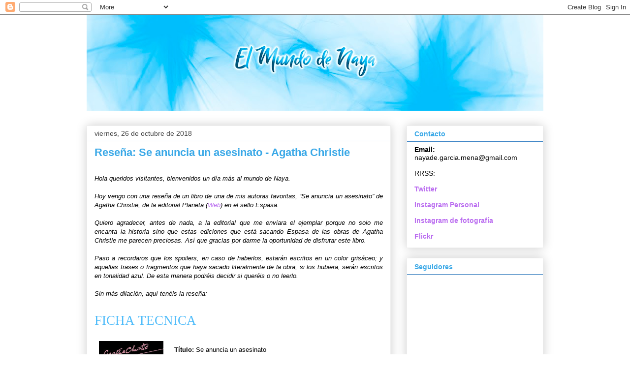

--- FILE ---
content_type: text/html; charset=UTF-8
request_url: http://elmundodenaya.blogspot.com/2018/10/resena-se-anuncia-un-asesinato-agatha.html
body_size: 31677
content:
<!DOCTYPE html>
<html class='v2' dir='ltr' lang='es'>
<head>
<link href='https://www.blogger.com/static/v1/widgets/335934321-css_bundle_v2.css' rel='stylesheet' type='text/css'/>
<meta content='width=1100' name='viewport'/>
<meta content='text/html; charset=UTF-8' http-equiv='Content-Type'/>
<meta content='blogger' name='generator'/>
<link href='http://elmundodenaya.blogspot.com/favicon.ico' rel='icon' type='image/x-icon'/>
<link href='http://elmundodenaya.blogspot.com/2018/10/resena-se-anuncia-un-asesinato-agatha.html' rel='canonical'/>
<link rel="alternate" type="application/atom+xml" title="El Mundo de Naya - Atom" href="http://elmundodenaya.blogspot.com/feeds/posts/default" />
<link rel="alternate" type="application/rss+xml" title="El Mundo de Naya - RSS" href="http://elmundodenaya.blogspot.com/feeds/posts/default?alt=rss" />
<link rel="service.post" type="application/atom+xml" title="El Mundo de Naya - Atom" href="https://www.blogger.com/feeds/6229287313415014494/posts/default" />

<link rel="alternate" type="application/atom+xml" title="El Mundo de Naya - Atom" href="http://elmundodenaya.blogspot.com/feeds/195253231881164080/comments/default" />
<!--Can't find substitution for tag [blog.ieCssRetrofitLinks]-->
<link href='https://blogger.googleusercontent.com/img/b/R29vZ2xl/AVvXsEi8xxb0EMvQKqgUtNlYVL3GZKUud2oOOmEdAs5qOderRsaGIDbq6WXf8_I2uahJ-G9c8_RPOqJS-5ghCbqyG0aehTbFI5hs2sgX1ya6vX8Q2EiL-cRU5xAwGqBjxJ5t3Je7wSzmdGTnOZiV/s200/se+anuncia+un+asesinato.jpg' rel='image_src'/>
<meta content='http://elmundodenaya.blogspot.com/2018/10/resena-se-anuncia-un-asesinato-agatha.html' property='og:url'/>
<meta content='Reseña: Se anuncia un asesinato - Agatha Christie' property='og:title'/>
<meta content='  Hola queridos visitantes, bienvenidos un día más al mundo de Naya.     Hoy vengo con una reseña de un libro de una de mis autoras favorita...' property='og:description'/>
<meta content='https://blogger.googleusercontent.com/img/b/R29vZ2xl/AVvXsEi8xxb0EMvQKqgUtNlYVL3GZKUud2oOOmEdAs5qOderRsaGIDbq6WXf8_I2uahJ-G9c8_RPOqJS-5ghCbqyG0aehTbFI5hs2sgX1ya6vX8Q2EiL-cRU5xAwGqBjxJ5t3Je7wSzmdGTnOZiV/w1200-h630-p-k-no-nu/se+anuncia+un+asesinato.jpg' property='og:image'/>
<title>El Mundo de Naya: Reseña: Se anuncia un asesinato - Agatha Christie</title>
<style id='page-skin-1' type='text/css'><!--
/*
-----------------------------------------------
Blogger Template Style
Name:     Awesome Inc.
Designer: Tina Chen
URL:      tinachen.org
----------------------------------------------- */
/* Content
----------------------------------------------- */
body {
font: normal normal 13px Arial, Tahoma, Helvetica, FreeSans, sans-serif;
color: #000000;
background: #ffffff none repeat scroll top left;
}
html body .content-outer {
min-width: 0;
max-width: 100%;
width: 100%;
}
a:link {
text-decoration: none;
color: #ba6cf0;
}
a:visited {
text-decoration: none;
color: #9900ff;
}
a:hover {
text-decoration: underline;
color: #ff00ff;
}
.body-fauxcolumn-outer .cap-top {
position: absolute;
z-index: 1;
height: 276px;
width: 100%;
background: transparent none repeat-x scroll top left;
_background-image: none;
}
/* Columns
----------------------------------------------- */
.content-inner {
padding: 0;
}
.header-inner .section {
margin: 0 16px;
}
.tabs-inner .section {
margin: 0 16px;
}
.main-inner {
padding-top: 30px;
}
.main-inner .column-center-inner,
.main-inner .column-left-inner,
.main-inner .column-right-inner {
padding: 0 5px;
}
*+html body .main-inner .column-center-inner {
margin-top: -30px;
}
#layout .main-inner .column-center-inner {
margin-top: 0;
}
/* Header
----------------------------------------------- */
.header-outer {
margin: 0 0 0 0;
background: #ffffff none repeat scroll 0 0;
}
.Header h1 {
font: normal bold 40px Arial, Tahoma, Helvetica, FreeSans, sans-serif;
color: #000000;
text-shadow: 0 0 -1px #000000;
}
.Header h1 a {
color: #000000;
}
.Header .description {
font: normal normal 14px Arial, Tahoma, Helvetica, FreeSans, sans-serif;
color: #000000;
}
.header-inner .Header .titlewrapper,
.header-inner .Header .descriptionwrapper {
padding-left: 0;
padding-right: 0;
margin-bottom: 0;
}
.header-inner .Header .titlewrapper {
padding-top: 22px;
}
/* Tabs
----------------------------------------------- */
.tabs-outer {
overflow: hidden;
position: relative;
background: #ffffff url(https://resources.blogblog.com/blogblog/data/1kt/awesomeinc/tabs_gradient_light.png) repeat scroll 0 0;
}
#layout .tabs-outer {
overflow: visible;
}
.tabs-cap-top, .tabs-cap-bottom {
position: absolute;
width: 100%;
border-top: 1px solid #ffffff;
}
.tabs-cap-bottom {
bottom: 0;
}
.tabs-inner .widget li a {
display: inline-block;
margin: 0;
padding: .6em 1.5em;
font: normal bold 14px Arial, Tahoma, Helvetica, FreeSans, sans-serif;
color: #39a8e7;
border-top: 1px solid #ffffff;
border-bottom: 1px solid #ffffff;
border-left: 1px solid #ffffff;
height: 16px;
line-height: 16px;
}
.tabs-inner .widget li:last-child a {
border-right: 1px solid #ffffff;
}
.tabs-inner .widget li.selected a, .tabs-inner .widget li a:hover {
background: #ffffff url(https://resources.blogblog.com/blogblog/data/1kt/awesomeinc/tabs_gradient_light.png) repeat-x scroll 0 -100px;
color: #ff00ff;
}
/* Headings
----------------------------------------------- */
h2 {
font: normal bold 14px Arial, Tahoma, Helvetica, FreeSans, sans-serif;
color: #39a8e7;
}
/* Widgets
----------------------------------------------- */
.main-inner .section {
margin: 0 27px;
padding: 0;
}
.main-inner .column-left-outer,
.main-inner .column-right-outer {
margin-top: 0;
}
#layout .main-inner .column-left-outer,
#layout .main-inner .column-right-outer {
margin-top: 0;
}
.main-inner .column-left-inner,
.main-inner .column-right-inner {
background: transparent none repeat 0 0;
-moz-box-shadow: 0 0 0 rgba(0, 0, 0, .2);
-webkit-box-shadow: 0 0 0 rgba(0, 0, 0, .2);
-goog-ms-box-shadow: 0 0 0 rgba(0, 0, 0, .2);
box-shadow: 0 0 0 rgba(0, 0, 0, .2);
-moz-border-radius: 0;
-webkit-border-radius: 0;
-goog-ms-border-radius: 0;
border-radius: 0;
}
#layout .main-inner .column-left-inner,
#layout .main-inner .column-right-inner {
margin-top: 0;
}
.sidebar .widget {
font: normal normal 14px Arial, Tahoma, Helvetica, FreeSans, sans-serif;
color: #000000;
}
.sidebar .widget a:link {
color: #ba6cf0;
}
.sidebar .widget a:visited {
color: #9900ff;
}
.sidebar .widget a:hover {
color: #ff00ff;
}
.sidebar .widget h2 {
text-shadow: 0 0 -1px #000000;
}
.main-inner .widget {
background-color: #ffffff;
border: 1px solid #eeeeee;
padding: 0 15px 15px;
margin: 20px -16px;
-moz-box-shadow: 0 0 20px rgba(0, 0, 0, .2);
-webkit-box-shadow: 0 0 20px rgba(0, 0, 0, .2);
-goog-ms-box-shadow: 0 0 20px rgba(0, 0, 0, .2);
box-shadow: 0 0 20px rgba(0, 0, 0, .2);
-moz-border-radius: 0;
-webkit-border-radius: 0;
-goog-ms-border-radius: 0;
border-radius: 0;
}
.main-inner .widget h2 {
margin: 0 -15px;
padding: .6em 15px .5em;
border-bottom: 1px solid #3d85c6;
}
.footer-inner .widget h2 {
padding: 0 0 .4em;
border-bottom: 1px solid #3d85c6;
}
.main-inner .widget h2 + div, .footer-inner .widget h2 + div {
border-top: 1px solid #eeeeee;
padding-top: 8px;
}
.main-inner .widget .widget-content {
margin: 0 -15px;
padding: 7px 15px 0;
}
.main-inner .widget ul, .main-inner .widget #ArchiveList ul.flat {
margin: -8px -15px 0;
padding: 0;
list-style: none;
}
.main-inner .widget #ArchiveList {
margin: -8px 0 0;
}
.main-inner .widget ul li, .main-inner .widget #ArchiveList ul.flat li {
padding: .5em 15px;
text-indent: 0;
color: #000000;
border-top: 1px solid #eeeeee;
border-bottom: 1px solid #3d85c6;
}
.main-inner .widget #ArchiveList ul li {
padding-top: .25em;
padding-bottom: .25em;
}
.main-inner .widget ul li:first-child, .main-inner .widget #ArchiveList ul.flat li:first-child {
border-top: none;
}
.main-inner .widget ul li:last-child, .main-inner .widget #ArchiveList ul.flat li:last-child {
border-bottom: none;
}
.post-body {
position: relative;
}
.main-inner .widget .post-body ul {
padding: 0 2.5em;
margin: .5em 0;
list-style: disc;
}
.main-inner .widget .post-body ul li {
padding: 0.25em 0;
margin-bottom: .25em;
color: #000000;
border: none;
}
.footer-inner .widget ul {
padding: 0;
list-style: none;
}
.widget .zippy {
color: #000000;
}
/* Posts
----------------------------------------------- */
body .main-inner .Blog {
padding: 0;
margin-bottom: 1em;
background-color: transparent;
border: none;
-moz-box-shadow: 0 0 0 rgba(0, 0, 0, 0);
-webkit-box-shadow: 0 0 0 rgba(0, 0, 0, 0);
-goog-ms-box-shadow: 0 0 0 rgba(0, 0, 0, 0);
box-shadow: 0 0 0 rgba(0, 0, 0, 0);
}
.main-inner .section:last-child .Blog:last-child {
padding: 0;
margin-bottom: 1em;
}
.main-inner .widget h2.date-header {
margin: 0 -15px 1px;
padding: 0 0 0 0;
font: normal normal 14px Arial, Tahoma, Helvetica, FreeSans, sans-serif;
color: #444444;
background: transparent none no-repeat scroll top left;
border-top: 0 solid #eeeeee;
border-bottom: 1px solid #3d85c6;
-moz-border-radius-topleft: 0;
-moz-border-radius-topright: 0;
-webkit-border-top-left-radius: 0;
-webkit-border-top-right-radius: 0;
border-top-left-radius: 0;
border-top-right-radius: 0;
position: static;
bottom: 100%;
right: 15px;
text-shadow: 0 0 -1px #000000;
}
.main-inner .widget h2.date-header span {
font: normal normal 14px Arial, Tahoma, Helvetica, FreeSans, sans-serif;
display: block;
padding: .5em 15px;
border-left: 0 solid #eeeeee;
border-right: 0 solid #eeeeee;
}
.date-outer {
position: relative;
margin: 30px 0 20px;
padding: 0 15px;
background-color: #ffffff;
border: 1px solid #eeeeee;
-moz-box-shadow: 0 0 20px rgba(0, 0, 0, .2);
-webkit-box-shadow: 0 0 20px rgba(0, 0, 0, .2);
-goog-ms-box-shadow: 0 0 20px rgba(0, 0, 0, .2);
box-shadow: 0 0 20px rgba(0, 0, 0, .2);
-moz-border-radius: 0;
-webkit-border-radius: 0;
-goog-ms-border-radius: 0;
border-radius: 0;
}
.date-outer:first-child {
margin-top: 0;
}
.date-outer:last-child {
margin-bottom: 20px;
-moz-border-radius-bottomleft: 0;
-moz-border-radius-bottomright: 0;
-webkit-border-bottom-left-radius: 0;
-webkit-border-bottom-right-radius: 0;
-goog-ms-border-bottom-left-radius: 0;
-goog-ms-border-bottom-right-radius: 0;
border-bottom-left-radius: 0;
border-bottom-right-radius: 0;
}
.date-posts {
margin: 0 -15px;
padding: 0 15px;
clear: both;
}
.post-outer, .inline-ad {
border-top: 1px solid #eeeeee;
margin: 0 -15px;
padding: 15px 15px;
}
.post-outer {
padding-bottom: 10px;
}
.post-outer:first-child {
padding-top: 0;
border-top: none;
}
.post-outer:last-child, .inline-ad:last-child {
border-bottom: none;
}
.post-body {
position: relative;
}
.post-body img {
padding: 8px;
background: transparent;
border: 1px solid transparent;
-moz-box-shadow: 0 0 0 rgba(0, 0, 0, .2);
-webkit-box-shadow: 0 0 0 rgba(0, 0, 0, .2);
box-shadow: 0 0 0 rgba(0, 0, 0, .2);
-moz-border-radius: 0;
-webkit-border-radius: 0;
border-radius: 0;
}
h3.post-title, h4 {
font: normal bold 22px Arial, Tahoma, Helvetica, FreeSans, sans-serif;
color: #39a8e7;
}
h3.post-title a {
font: normal bold 22px Arial, Tahoma, Helvetica, FreeSans, sans-serif;
color: #39a8e7;
}
h3.post-title a:hover {
color: #ff00ff;
text-decoration: underline;
}
.post-header {
margin: 0 0 1em;
}
.post-body {
line-height: 1.4;
}
.post-outer h2 {
color: #000000;
}
.post-footer {
margin: 1.5em 0 0;
}
#blog-pager {
padding: 15px;
font-size: 120%;
background-color: #ffffff;
border: 1px solid #eeeeee;
-moz-box-shadow: 0 0 20px rgba(0, 0, 0, .2);
-webkit-box-shadow: 0 0 20px rgba(0, 0, 0, .2);
-goog-ms-box-shadow: 0 0 20px rgba(0, 0, 0, .2);
box-shadow: 0 0 20px rgba(0, 0, 0, .2);
-moz-border-radius: 0;
-webkit-border-radius: 0;
-goog-ms-border-radius: 0;
border-radius: 0;
-moz-border-radius-topleft: 0;
-moz-border-radius-topright: 0;
-webkit-border-top-left-radius: 0;
-webkit-border-top-right-radius: 0;
-goog-ms-border-top-left-radius: 0;
-goog-ms-border-top-right-radius: 0;
border-top-left-radius: 0;
border-top-right-radius-topright: 0;
margin-top: 1em;
}
.blog-feeds, .post-feeds {
margin: 1em 0;
text-align: center;
color: #000000;
}
.blog-feeds a, .post-feeds a {
color: #be68fa;
}
.blog-feeds a:visited, .post-feeds a:visited {
color: #9900ff;
}
.blog-feeds a:hover, .post-feeds a:hover {
color: #ff00ff;
}
.post-outer .comments {
margin-top: 2em;
}
/* Comments
----------------------------------------------- */
.comments .comments-content .icon.blog-author {
background-repeat: no-repeat;
background-image: url([data-uri]);
}
.comments .comments-content .loadmore a {
border-top: 1px solid #ffffff;
border-bottom: 1px solid #ffffff;
}
.comments .continue {
border-top: 2px solid #ffffff;
}
/* Footer
----------------------------------------------- */
.footer-outer {
margin: -20px 0 -1px;
padding: 20px 0 0;
color: #000000;
overflow: hidden;
}
.footer-fauxborder-left {
border-top: 1px solid #eeeeee;
background: #ffffff none repeat scroll 0 0;
-moz-box-shadow: 0 0 20px rgba(0, 0, 0, .2);
-webkit-box-shadow: 0 0 20px rgba(0, 0, 0, .2);
-goog-ms-box-shadow: 0 0 20px rgba(0, 0, 0, .2);
box-shadow: 0 0 20px rgba(0, 0, 0, .2);
margin: 0 -20px;
}
/* Mobile
----------------------------------------------- */
body.mobile {
background-size: auto;
}
.mobile .body-fauxcolumn-outer {
background: transparent none repeat scroll top left;
}
*+html body.mobile .main-inner .column-center-inner {
margin-top: 0;
}
.mobile .main-inner .widget {
padding: 0 0 15px;
}
.mobile .main-inner .widget h2 + div,
.mobile .footer-inner .widget h2 + div {
border-top: none;
padding-top: 0;
}
.mobile .footer-inner .widget h2 {
padding: 0.5em 0;
border-bottom: none;
}
.mobile .main-inner .widget .widget-content {
margin: 0;
padding: 7px 0 0;
}
.mobile .main-inner .widget ul,
.mobile .main-inner .widget #ArchiveList ul.flat {
margin: 0 -15px 0;
}
.mobile .main-inner .widget h2.date-header {
right: 0;
}
.mobile .date-header span {
padding: 0.4em 0;
}
.mobile .date-outer:first-child {
margin-bottom: 0;
border: 1px solid #eeeeee;
-moz-border-radius-topleft: 0;
-moz-border-radius-topright: 0;
-webkit-border-top-left-radius: 0;
-webkit-border-top-right-radius: 0;
-goog-ms-border-top-left-radius: 0;
-goog-ms-border-top-right-radius: 0;
border-top-left-radius: 0;
border-top-right-radius: 0;
}
.mobile .date-outer {
border-color: #eeeeee;
border-width: 0 1px 1px;
}
.mobile .date-outer:last-child {
margin-bottom: 0;
}
.mobile .main-inner {
padding: 0;
}
.mobile .header-inner .section {
margin: 0;
}
.mobile .post-outer, .mobile .inline-ad {
padding: 5px 0;
}
.mobile .tabs-inner .section {
margin: 0 10px;
}
.mobile .main-inner .widget h2 {
margin: 0;
padding: 0;
}
.mobile .main-inner .widget h2.date-header span {
padding: 0;
}
.mobile .main-inner .widget .widget-content {
margin: 0;
padding: 7px 0 0;
}
.mobile #blog-pager {
border: 1px solid transparent;
background: #ffffff none repeat scroll 0 0;
}
.mobile .main-inner .column-left-inner,
.mobile .main-inner .column-right-inner {
background: transparent none repeat 0 0;
-moz-box-shadow: none;
-webkit-box-shadow: none;
-goog-ms-box-shadow: none;
box-shadow: none;
}
.mobile .date-posts {
margin: 0;
padding: 0;
}
.mobile .footer-fauxborder-left {
margin: 0;
border-top: inherit;
}
.mobile .main-inner .section:last-child .Blog:last-child {
margin-bottom: 0;
}
.mobile-index-contents {
color: #000000;
}
.mobile .mobile-link-button {
background: #ba6cf0 url(https://resources.blogblog.com/blogblog/data/1kt/awesomeinc/tabs_gradient_light.png) repeat scroll 0 0;
}
.mobile-link-button a:link, .mobile-link-button a:visited {
color: #ffffff;
}
.mobile .tabs-inner .PageList .widget-content {
background: transparent;
border-top: 1px solid;
border-color: #ffffff;
color: #39a8e7;
}
.mobile .tabs-inner .PageList .widget-content .pagelist-arrow {
border-left: 1px solid #ffffff;
}

--></style>
<style id='template-skin-1' type='text/css'><!--
body {
min-width: 960px;
}
.content-outer, .content-fauxcolumn-outer, .region-inner {
min-width: 960px;
max-width: 960px;
_width: 960px;
}
.main-inner .columns {
padding-left: 0px;
padding-right: 310px;
}
.main-inner .fauxcolumn-center-outer {
left: 0px;
right: 310px;
/* IE6 does not respect left and right together */
_width: expression(this.parentNode.offsetWidth -
parseInt("0px") -
parseInt("310px") + 'px');
}
.main-inner .fauxcolumn-left-outer {
width: 0px;
}
.main-inner .fauxcolumn-right-outer {
width: 310px;
}
.main-inner .column-left-outer {
width: 0px;
right: 100%;
margin-left: -0px;
}
.main-inner .column-right-outer {
width: 310px;
margin-right: -310px;
}
#layout {
min-width: 0;
}
#layout .content-outer {
min-width: 0;
width: 800px;
}
#layout .region-inner {
min-width: 0;
width: auto;
}
body#layout div.add_widget {
padding: 8px;
}
body#layout div.add_widget a {
margin-left: 32px;
}
--></style>
<link href='https://www.blogger.com/dyn-css/authorization.css?targetBlogID=6229287313415014494&amp;zx=ea377c15-de60-4453-a9ab-36e92b9bfd7a' media='none' onload='if(media!=&#39;all&#39;)media=&#39;all&#39;' rel='stylesheet'/><noscript><link href='https://www.blogger.com/dyn-css/authorization.css?targetBlogID=6229287313415014494&amp;zx=ea377c15-de60-4453-a9ab-36e92b9bfd7a' rel='stylesheet'/></noscript>
<meta name='google-adsense-platform-account' content='ca-host-pub-1556223355139109'/>
<meta name='google-adsense-platform-domain' content='blogspot.com'/>

</head>
<body class='loading variant-light'>
<div class='navbar section' id='navbar' name='Barra de navegación'><div class='widget Navbar' data-version='1' id='Navbar1'><script type="text/javascript">
    function setAttributeOnload(object, attribute, val) {
      if(window.addEventListener) {
        window.addEventListener('load',
          function(){ object[attribute] = val; }, false);
      } else {
        window.attachEvent('onload', function(){ object[attribute] = val; });
      }
    }
  </script>
<div id="navbar-iframe-container"></div>
<script type="text/javascript" src="https://apis.google.com/js/platform.js"></script>
<script type="text/javascript">
      gapi.load("gapi.iframes:gapi.iframes.style.bubble", function() {
        if (gapi.iframes && gapi.iframes.getContext) {
          gapi.iframes.getContext().openChild({
              url: 'https://www.blogger.com/navbar/6229287313415014494?po\x3d195253231881164080\x26origin\x3dhttp://elmundodenaya.blogspot.com',
              where: document.getElementById("navbar-iframe-container"),
              id: "navbar-iframe"
          });
        }
      });
    </script><script type="text/javascript">
(function() {
var script = document.createElement('script');
script.type = 'text/javascript';
script.src = '//pagead2.googlesyndication.com/pagead/js/google_top_exp.js';
var head = document.getElementsByTagName('head')[0];
if (head) {
head.appendChild(script);
}})();
</script>
</div></div>
<div class='body-fauxcolumns'>
<div class='fauxcolumn-outer body-fauxcolumn-outer'>
<div class='cap-top'>
<div class='cap-left'></div>
<div class='cap-right'></div>
</div>
<div class='fauxborder-left'>
<div class='fauxborder-right'></div>
<div class='fauxcolumn-inner'>
</div>
</div>
<div class='cap-bottom'>
<div class='cap-left'></div>
<div class='cap-right'></div>
</div>
</div>
</div>
<div class='content'>
<div class='content-fauxcolumns'>
<div class='fauxcolumn-outer content-fauxcolumn-outer'>
<div class='cap-top'>
<div class='cap-left'></div>
<div class='cap-right'></div>
</div>
<div class='fauxborder-left'>
<div class='fauxborder-right'></div>
<div class='fauxcolumn-inner'>
</div>
</div>
<div class='cap-bottom'>
<div class='cap-left'></div>
<div class='cap-right'></div>
</div>
</div>
</div>
<div class='content-outer'>
<div class='content-cap-top cap-top'>
<div class='cap-left'></div>
<div class='cap-right'></div>
</div>
<div class='fauxborder-left content-fauxborder-left'>
<div class='fauxborder-right content-fauxborder-right'></div>
<div class='content-inner'>
<header>
<div class='header-outer'>
<div class='header-cap-top cap-top'>
<div class='cap-left'></div>
<div class='cap-right'></div>
</div>
<div class='fauxborder-left header-fauxborder-left'>
<div class='fauxborder-right header-fauxborder-right'></div>
<div class='region-inner header-inner'>
<div class='header section' id='header' name='Cabecera'><div class='widget Header' data-version='1' id='Header1'>
<div id='header-inner'>
<a href='http://elmundodenaya.blogspot.com/' style='display: block'>
<img alt='El Mundo de Naya' height='195px; ' id='Header1_headerimg' src='https://blogger.googleusercontent.com/img/b/R29vZ2xl/AVvXsEirZ81UugINSMD-twGxVI67z3aIeO4T133p4sXvmXfgYaztb4TjMrGsAU07-es_UqHXwr9_yjNw_QVA-cSFB-rIF9sDNMiCisI40Ro9xjQrWL4Gly5IkznVqcTf9nIMP07zLDk3T2-KqVHP/s928/cabecera+blog.jpg' style='display: block' width='928px; '/>
</a>
</div>
</div></div>
</div>
</div>
<div class='header-cap-bottom cap-bottom'>
<div class='cap-left'></div>
<div class='cap-right'></div>
</div>
</div>
</header>
<div class='tabs-outer'>
<div class='tabs-cap-top cap-top'>
<div class='cap-left'></div>
<div class='cap-right'></div>
</div>
<div class='fauxborder-left tabs-fauxborder-left'>
<div class='fauxborder-right tabs-fauxborder-right'></div>
<div class='region-inner tabs-inner'>
<div class='tabs no-items section' id='crosscol' name='Multicolumnas'></div>
<div class='tabs no-items section' id='crosscol-overflow' name='Cross-Column 2'></div>
</div>
</div>
<div class='tabs-cap-bottom cap-bottom'>
<div class='cap-left'></div>
<div class='cap-right'></div>
</div>
</div>
<div class='main-outer'>
<div class='main-cap-top cap-top'>
<div class='cap-left'></div>
<div class='cap-right'></div>
</div>
<div class='fauxborder-left main-fauxborder-left'>
<div class='fauxborder-right main-fauxborder-right'></div>
<div class='region-inner main-inner'>
<div class='columns fauxcolumns'>
<div class='fauxcolumn-outer fauxcolumn-center-outer'>
<div class='cap-top'>
<div class='cap-left'></div>
<div class='cap-right'></div>
</div>
<div class='fauxborder-left'>
<div class='fauxborder-right'></div>
<div class='fauxcolumn-inner'>
</div>
</div>
<div class='cap-bottom'>
<div class='cap-left'></div>
<div class='cap-right'></div>
</div>
</div>
<div class='fauxcolumn-outer fauxcolumn-left-outer'>
<div class='cap-top'>
<div class='cap-left'></div>
<div class='cap-right'></div>
</div>
<div class='fauxborder-left'>
<div class='fauxborder-right'></div>
<div class='fauxcolumn-inner'>
</div>
</div>
<div class='cap-bottom'>
<div class='cap-left'></div>
<div class='cap-right'></div>
</div>
</div>
<div class='fauxcolumn-outer fauxcolumn-right-outer'>
<div class='cap-top'>
<div class='cap-left'></div>
<div class='cap-right'></div>
</div>
<div class='fauxborder-left'>
<div class='fauxborder-right'></div>
<div class='fauxcolumn-inner'>
</div>
</div>
<div class='cap-bottom'>
<div class='cap-left'></div>
<div class='cap-right'></div>
</div>
</div>
<!-- corrects IE6 width calculation -->
<div class='columns-inner'>
<div class='column-center-outer'>
<div class='column-center-inner'>
<div class='main section' id='main' name='Principal'><div class='widget Blog' data-version='1' id='Blog1'>
<div class='blog-posts hfeed'>

          <div class="date-outer">
        
<h2 class='date-header'><span>viernes, 26 de octubre de 2018</span></h2>

          <div class="date-posts">
        
<div class='post-outer'>
<div class='post hentry uncustomized-post-template' itemprop='blogPost' itemscope='itemscope' itemtype='http://schema.org/BlogPosting'>
<meta content='https://blogger.googleusercontent.com/img/b/R29vZ2xl/AVvXsEi8xxb0EMvQKqgUtNlYVL3GZKUud2oOOmEdAs5qOderRsaGIDbq6WXf8_I2uahJ-G9c8_RPOqJS-5ghCbqyG0aehTbFI5hs2sgX1ya6vX8Q2EiL-cRU5xAwGqBjxJ5t3Je7wSzmdGTnOZiV/s200/se+anuncia+un+asesinato.jpg' itemprop='image_url'/>
<meta content='6229287313415014494' itemprop='blogId'/>
<meta content='195253231881164080' itemprop='postId'/>
<a name='195253231881164080'></a>
<h3 class='post-title entry-title' itemprop='name'>
Reseña: Se anuncia un asesinato - Agatha Christie
</h3>
<div class='post-header'>
<div class='post-header-line-1'></div>
</div>
<div class='post-body entry-content' id='post-body-195253231881164080' itemprop='description articleBody'>
<br />
<div class="MsoNormal" style="text-align: justify;">
<i style="mso-bidi-font-style: normal;"><span style="line-height: 115%; mso-bidi-font-family: Calibri; mso-bidi-font-size: 20.0pt; mso-bidi-theme-font: minor-latin;">Hola queridos visitantes, bienvenidos
un día más al mundo de Naya.<o:p></o:p></span></i></div>
<div class="MsoNormal" style="text-align: justify;">
<i style="mso-bidi-font-style: normal;"><span style="line-height: 115%; mso-bidi-font-family: Calibri; mso-bidi-font-size: 20.0pt; mso-bidi-theme-font: minor-latin;"><br /></span></i></div>
<div class="MsoNormal" style="text-align: justify;">
<i style="mso-bidi-font-style: normal;"><span style="line-height: 115%; mso-bidi-font-family: Calibri; mso-bidi-font-size: 20.0pt; mso-bidi-theme-font: minor-latin;">Hoy vengo con una reseña de un libro de
una de mis autoras favoritas, &#8220;Se anuncia un asesinato&#8221; de Agatha Christie, de
la editorial Planeta (<a href="https://www.planetadelibros.com/">Web</a>) en el sello Espasa. <o:p></o:p></span></i></div>
<div class="MsoNormal" style="text-align: justify;">
<i style="mso-bidi-font-style: normal;"><span style="line-height: 115%; mso-bidi-font-family: Calibri; mso-bidi-font-size: 20.0pt; mso-bidi-theme-font: minor-latin;"><br /></span></i></div>
<div class="MsoNormal" style="text-align: justify;">
<i style="mso-bidi-font-style: normal;"><span style="line-height: 115%; mso-bidi-font-family: Calibri; mso-bidi-font-size: 20.0pt; mso-bidi-theme-font: minor-latin;">Quiero agradecer, antes de nada, a la
editorial que me enviara el ejemplar porque no solo me encanta la historia sino
que estas ediciones que está sacando Espasa de las obras de Agatha Christie me
parecen preciosas. Así que gracias por darme la oportunidad de disfrutar este
libro.</span></i><o:p></o:p></div>
<div class="MsoNormal" style="text-align: justify;">
<i style="mso-bidi-font-style: normal;"><span style="line-height: 115%; mso-bidi-font-family: Calibri; mso-bidi-font-size: 20.0pt; mso-bidi-theme-font: minor-latin;"><br /></span></i></div>
<div class="MsoNormal" style="text-align: justify;">
<i style="mso-bidi-font-style: normal;"><span style="line-height: 115%; mso-bidi-font-family: Calibri; mso-bidi-font-size: 20.0pt; mso-bidi-theme-font: minor-latin;">Paso a recordaros que los spoilers, en
caso de haberlos, estarán escritos en un color grisáceo; y aquellas frases o
fragmentos que haya sacado literalmente de la obra, si los hubiera, serán
escritos en tonalidad azul. De esta manera podréis decidir si queréis o no
leerlo.<o:p></o:p></span></i></div>
<div class="MsoNormal" style="text-align: justify;">
<i style="mso-bidi-font-style: normal;"><span style="line-height: 115%; mso-bidi-font-family: Calibri; mso-bidi-font-size: 20.0pt; mso-bidi-theme-font: minor-latin;"><br /></span></i></div>
<div class="MsoNormal" style="text-align: justify;">
<i style="mso-bidi-font-style: normal;"><span style="line-height: 115%; mso-bidi-font-family: Calibri; mso-bidi-font-size: 20.0pt; mso-bidi-theme-font: minor-latin;">Sin más dilación, aquí tenéis la
reseña:<o:p></o:p></span></i></div>
<div class="MsoNormal" style="text-align: justify;">
<span style="color: #4fbcfa; font-family: &quot;Billy Ohio&quot;; font-size: 20.0pt; line-height: 115%;"><br /></span></div>
<div class="MsoNormal" style="text-align: justify;">
<span style="color: #4fbcfa; font-family: &quot;Billy Ohio&quot;; font-size: 20.0pt; line-height: 115%;">FICHA TECNICA<o:p></o:p></span></div>
<div class="MsoNormal" style="margin-bottom: .0001pt; margin-bottom: 0cm; text-align: justify;">
<b style="mso-bidi-font-weight: normal;"><br /></b></div>
<div class="separator" style="clear: both; text-align: center;">
<a href="https://blogger.googleusercontent.com/img/b/R29vZ2xl/AVvXsEi8xxb0EMvQKqgUtNlYVL3GZKUud2oOOmEdAs5qOderRsaGIDbq6WXf8_I2uahJ-G9c8_RPOqJS-5ghCbqyG0aehTbFI5hs2sgX1ya6vX8Q2EiL-cRU5xAwGqBjxJ5t3Je7wSzmdGTnOZiV/s1600/se+anuncia+un+asesinato.jpg" imageanchor="1" style="clear: left; float: left; margin-bottom: 1em; margin-right: 1em;"><img border="0" data-original-height="1600" data-original-width="1055" height="200" src="https://blogger.googleusercontent.com/img/b/R29vZ2xl/AVvXsEi8xxb0EMvQKqgUtNlYVL3GZKUud2oOOmEdAs5qOderRsaGIDbq6WXf8_I2uahJ-G9c8_RPOqJS-5ghCbqyG0aehTbFI5hs2sgX1ya6vX8Q2EiL-cRU5xAwGqBjxJ5t3Je7wSzmdGTnOZiV/s200/se+anuncia+un+asesinato.jpg" width="131" /></a></div>
<div class="MsoNormal" style="margin-bottom: .0001pt; margin-bottom: 0cm; text-align: justify;">
<b style="mso-bidi-font-weight: normal;"><br /></b></div>
<div class="MsoNormal" style="margin-bottom: .0001pt; margin-bottom: 0cm; text-align: justify;">
<b>Título: </b>Se anuncia un
asesinato</div>
<div class="MsoNormal" style="margin-bottom: .0001pt; margin-bottom: 0cm; text-align: justify;">
<o:p></o:p></div>
<div class="MsoNormal" style="margin-bottom: .0001pt; margin-bottom: 0cm; text-align: justify;">
<b style="mso-bidi-font-weight: normal;">Autor: </b>Agatha Christie<o:p></o:p></div>
<div class="MsoNormal" style="margin-bottom: .0001pt; margin-bottom: 0cm; text-align: justify;">
<b style="mso-bidi-font-weight: normal;">Editorial:</b> Espasa (Planeta)<o:p></o:p></div>
<div class="MsoNormal" style="margin-bottom: .0001pt; margin-bottom: 0cm; text-align: justify;">
<b style="mso-bidi-font-weight: normal;">Encuadernación: </b>Tapa blanda<o:p></o:p></div>
<div class="MsoNormal" style="margin-bottom: .0001pt; margin-bottom: 0cm; text-align: justify;">
<b style="mso-bidi-font-weight: normal;">Edición: </b>2018<b style="mso-bidi-font-weight: normal;"><o:p></o:p></b></div>
<div class="MsoNormal" style="margin-bottom: .0001pt; margin-bottom: 0cm; text-align: justify;">
<b style="mso-bidi-font-weight: normal;">ISBN: </b>9788467053630<o:p></o:p></div>
<div class="MsoNormal" style="margin-bottom: .0001pt; margin-bottom: 0cm; text-align: justify;">
<b style="mso-bidi-font-weight: normal;">Páginas: </b>287<o:p></o:p></div>
<div class="MsoNormal" style="line-height: 150%; margin-bottom: .0001pt; margin-bottom: 0cm; text-align: justify;">
<b style="mso-bidi-font-weight: normal;">Precio: </b>14,90&#8364;<o:p></o:p></div>
<div class="MsoNormal" style="margin-bottom: .0001pt; margin-bottom: 0cm; text-align: justify;">
<br /></div>
<div class="MsoNormal" style="margin-bottom: .0001pt; margin-bottom: 0cm; text-align: justify;">
<span style="color: #4fbcfa; font-family: &quot;Billy Ohio&quot;; font-size: 20.0pt; line-height: 115%; mso-bidi-font-size: 11.0pt;"><br /></span></div>
<div class="MsoNormal" style="margin-bottom: .0001pt; margin-bottom: 0cm; text-align: justify;">
<span style="color: #4fbcfa; font-family: &quot;Billy Ohio&quot;; font-size: 20.0pt; line-height: 115%; mso-bidi-font-size: 11.0pt;"><br /></span></div>
<div class="MsoNormal" style="margin-bottom: .0001pt; margin-bottom: 0cm; text-align: justify;">
<span style="color: #4fbcfa; font-family: &quot;Billy Ohio&quot;; font-size: 20.0pt; line-height: 115%; mso-bidi-font-size: 11.0pt;">SINOPSIS<o:p></o:p></span></div>
<div class="MsoNormal" style="margin-bottom: .0001pt; margin-bottom: 0cm; text-align: justify;">
<br /></div>
<div class="MsoNormal" style="margin-bottom: .0001pt; margin-bottom: 0cm; text-align: justify;">
<span style="mso-bidi-font-family: Calibri; mso-bidi-theme-font: minor-latin;">Los
habitantes del pequeño y apacible pueblo de Chipping Cleghorn ven alterada su
vida cotidiana ante un anuncio en el periódico local que reza: &#8220;Se anuncia un
asesinato que tendrá lugar el viernes, 29 de octubre, en Little Paddocks, a las
seis y media de la tarde&#8221;. Incapaz de resistir la curiosidad, una multitud
acude al domicilio de la víctima de esa muerte anunciada en el día y la hora
señalados. Cuando el reloj marca las seis y media, las luces se apagan y se oye
un disparo&#8230; y los allí congregados comprobarán que lo que en apariencia o era
más que una extravagancia se convierte en un asesinato que solo Miss Marple
podrá desentrañar.<o:p></o:p></span></div>
<div class="MsoNormal" style="margin-bottom: .0001pt; margin-bottom: 0cm; text-align: justify;">
<br /></div>
<div class="MsoNormal" style="margin-bottom: .0001pt; margin-bottom: 0cm; text-align: justify;">
<span style="color: #4fbcfa; font-family: &quot;Billy Ohio&quot;; font-size: 20.0pt; line-height: 115%; mso-bidi-font-size: 11.0pt;">OPINION<o:p></o:p></span></div>
<div class="MsoNormal" style="text-align: justify;">
<br /></div>
<div class="MsoNormal" style="text-align: justify;">
Para mí los libros de esta autora
siempre son un acierto, siempre consigue meterme en el enigma que me plantee,
hacerme preguntas, empujarme a intentar resolver el caso antes de que sus
protagonistas lo hagan, algo que en ocasiones consigo pero en otras muchas no,
y aun cuando lo logro lo disfruto porque es divertido el proceso, las pistas,
el darle vueltas a la cabeza&#8230;<o:p></o:p></div>
<div class="MsoNormal" style="text-align: justify;">
<br /></div>
<div class="MsoNormal" style="text-align: justify;">
En este caso la historia nos
sitúa en un pequeño pueblecito, de estos en los que se sale a la calle dejando
las puertas abiertas y en los que todo el mundo se conoce. En la gaceta del
lugar, un 29 de octubre, se anuncia un asesinato, se dice hora y lugar lo que
lleva a los vecinos a presentarse donde se indica poco antes del suceso. A esa
hora suenan tres disparos y aparece un cadáver. <o:p></o:p></div>
<div class="MsoNormal" style="text-align: justify;">
<br /></div>
<div class="MsoNormal" style="text-align: justify;">
A esta premisa tendremos que
hacer frente con esta lectura, acompañando a la policía y a la entrañable Miss
Marple que ayudará a resolver el caso. Cada uno de los personajes, como suele
suceder en estos libros, tendrá un perfil bien definido para que podamos
conocerle y entenderle de manera temprana, y así nos formemos una idea del
mismo.<o:p></o:p></div>
<div class="MsoNormal" style="text-align: justify;">
<br /></div>
<div class="MsoNormal" style="text-align: justify;">
La historia tiene un ritmo ágil,
cada capítulo está formado por varios más cortos, de manera que cambiamos de
lugar, de momento y de personajes a los que acompañar en cada uno de estos
pequeños fragmentos. Este modo de narración nos permite saber cosas que otros
personajes no saben antes de que ellos lo descubran. Nos da las pistas de
manera que a veces ni si quiera sabemos que son pistas, pero nos las dan, poco
a poco, con cuentagotas y de manera desordenada. <o:p></o:p></div>
<div class="MsoNormal" style="text-align: justify;">
<br /></div>
<div class="MsoNormal" style="text-align: justify;">
En el caso de esta historia en particular
y del misterio que esconde debo decir que lo descubrí antes del final, aunque
no mucho antes, más o menos fue a la vez de que la inteligente Miss Marple se
diera cuenta, ella me dio las claves con una nota en la que escribió algunos
datos importantes y al unirlo con el testimonio de otro personaje todo cuadró.
Aun así, hubo misterios que no llegué a descubrir hasta que no salieron a la
luz y fue todo muy emocionante. <o:p></o:p></div>
<div class="MsoNormal" style="text-align: justify;">
<br /></div>
<div class="MsoNormal" style="text-align: justify;">
No voy a contaros mucho más por
no spoilearos y porque quiero que vosotros mismos vayáis sobre blanco, sobre
vacío, cuando leáis esta obra, esa será la mejor forma de que la disfrutéis
y<span style="mso-spacerun: yes;">&nbsp; </span>os dejéis llevar por el enigma que
encierra entre sus páginas.<o:p></o:p></div>
<div class="MsoNormal" style="text-align: justify;">
<br /></div>
<div class="MsoNormal" style="text-align: justify;">
&#191;A quién se lo recomiendo? A las
personas que disfrutan de libros de misterio, de descifrar asuntos imposibles o
de resolver enigmas, sin ninguna duda este libro es para esas personas que
intentan desentrañar la incógnita antes de que se resuelva. Obviamente, también
para aquellos que son seguidores de la autora, el libro no decepciona. Por
último, creo que es un buen libro para empezar con la lectura de este género
debido a su agilidad en la narración y su corta extensión.<o:p></o:p></div>
<div class="MsoNormal" style="text-align: justify;">
<br /></div>
<div class="MsoNormal" style="text-align: justify;">
Mi nota es un 10. Un enigma
interesante, un montón de personajes curiosos llenos de secretos y una
detective entrañable como Miss Marple hacen que este libro sea un coctel
perfecto para los amantes del misterio, de las historias detectivescas y de los
casos sin resolver. <o:p></o:p></div>
<br /><br />
<div class="separator" style="clear: both; text-align: center;">
<a href="https://blogger.googleusercontent.com/img/b/R29vZ2xl/AVvXsEinNuszM8P570d6h0xWNeSo8XbX65pXz3JrRO04zPKv-N_D2bxQTsORgQVj15bQPjCokXkqJo0qLWLCakH4iTIBcu1_VQ495nIioZRwA0XfjqtfMat8XKs4Ht1Y2ebWhgJqaSGzRnkCyqVW/s1600/Se+anuncia+un+asesinato.jpg" imageanchor="1" style="margin-left: 1em; margin-right: 1em;"><img border="0" data-original-height="1067" data-original-width="1600" height="266" src="https://blogger.googleusercontent.com/img/b/R29vZ2xl/AVvXsEinNuszM8P570d6h0xWNeSo8XbX65pXz3JrRO04zPKv-N_D2bxQTsORgQVj15bQPjCokXkqJo0qLWLCakH4iTIBcu1_VQ495nIioZRwA0XfjqtfMat8XKs4Ht1Y2ebWhgJqaSGzRnkCyqVW/s400/Se+anuncia+un+asesinato.jpg" width="400" /></a></div>
<br />
<div class="separator" style="clear: both; text-align: justify;">
<i>Contadme, visitantes &#191;Lo habéis leído?&#191;Qué os pareció? &#191;Pensáis como yo o al contrario tenéis una opinión distinta? Y si no lo habéis leído &#191;Queréis hacerlo o por el contrario no es vuestro estilo? &#191;Lo conocíais o no? Sabéis que todas las opiniones de todo tipo, así como las sugerencias, son bienvenidas siempre que se hagan con respeto.</i></div>
<div class="separator" style="clear: both; text-align: justify;">
<i><br /></i></div>
<div class="separator" style="clear: both; text-align: justify;">
<i>Quiero agradecer, de nuevo, a la editorial que me facilitaran este ejemplar. Para mi es un placer poder perderme en los casos tan fascinantes que nos presenta Agatha Christie.</i></div>
<br />
<div class="MsoNormal" style="text-align: justify;">
<i><span style="line-height: 18.4px;">Gracias a todos los que dejan sus comentarios en cada entrada y a los que los dejen hoy por primera vez gracias también, me sacáis miles de sonrisas con vuestras palabras. Gracias a los nuevos seguidores por unirse, y a los que llevan ya tiempo a mi lado, soy muy feliz porque forméis parte de esta familia.&nbsp;</span></i><i><span style="line-height: 18.4px;">Sed bienvenidos siempre a mi mundo, un lugar donde ser uno mismo sin miedo ser juzgado.</span></i><br />
<i><span style="line-height: 18.4px;"><br /></span></i></div>
<div style="margin: 0px;">
<i>Para ir acabando, como siempre, os recuerdo que podéis seguirme en redes sociales&nbsp;<a href="https://twitter.com/Naya_gm">Twitter</a>,&nbsp;<a href="https://www.instagram.com/naya_gm/">Instagram personal</a>,&nbsp;<a href="https://www.instagram.com/naya_gm.photography/">Instagram Profesional</a>&nbsp;,&nbsp;<a href="https://www.flickr.com/photos/naya_gm/albums">Flickr</a>&nbsp;y&nbsp;<a href="https://nayagm.deviantart.com/">DeviantArt&nbsp;</a>o escribirme a nayade.garcia.mena@gmail.com</i></div>
<div class="MsoNormal" style="text-align: justify;">
</div>
<div class="MsoNormal" style="text-align: justify;">
</div>
<br />
<div class="MsoNormal" style="text-align: justify;">
<o:p></o:p></div>
<div class="MsoNormal" style="text-align: justify;">
<o:p></o:p></div>
<div style="font-family: &quot;times new roman&quot;; margin: 0px;">
<div style="margin: 0px;">
<div style="margin: 0px;">
<div style="margin: 0px;">
<div style="margin: 0px;">
<div style="margin: 0px;">
<div style="margin: 0px;">
<i>Hasta la próxima visitantes, os espero aquí, en el Mundo de Naya.</i></div>
</div>
</div>
</div>
</div>
</div>
</div>
<div style='clear: both;'></div>
</div>
<div class='post-footer'>
<div class='post-footer-line post-footer-line-1'>
<span class='post-author vcard'>
Publicado por
<span class='fn' itemprop='author' itemscope='itemscope' itemtype='http://schema.org/Person'>
<meta content='https://www.blogger.com/profile/14900308270045937773' itemprop='url'/>
<a class='g-profile' href='https://www.blogger.com/profile/14900308270045937773' rel='author' title='author profile'>
<span itemprop='name'>Naya_gm</span>
</a>
</span>
</span>
<span class='post-timestamp'>
en
<meta content='http://elmundodenaya.blogspot.com/2018/10/resena-se-anuncia-un-asesinato-agatha.html' itemprop='url'/>
<a class='timestamp-link' href='http://elmundodenaya.blogspot.com/2018/10/resena-se-anuncia-un-asesinato-agatha.html' rel='bookmark' title='permanent link'><abbr class='published' itemprop='datePublished' title='2018-10-26T21:00:00+02:00'>21:00</abbr></a>
</span>
<span class='post-comment-link'>
</span>
<span class='post-icons'>
<span class='item-control blog-admin pid-1646251512'>
<a href='https://www.blogger.com/post-edit.g?blogID=6229287313415014494&postID=195253231881164080&from=pencil' title='Editar entrada'>
<img alt='' class='icon-action' height='18' src='https://resources.blogblog.com/img/icon18_edit_allbkg.gif' width='18'/>
</a>
</span>
</span>
<div class='post-share-buttons goog-inline-block'>
<a class='goog-inline-block share-button sb-email' href='https://www.blogger.com/share-post.g?blogID=6229287313415014494&postID=195253231881164080&target=email' target='_blank' title='Enviar por correo electrónico'><span class='share-button-link-text'>Enviar por correo electrónico</span></a><a class='goog-inline-block share-button sb-blog' href='https://www.blogger.com/share-post.g?blogID=6229287313415014494&postID=195253231881164080&target=blog' onclick='window.open(this.href, "_blank", "height=270,width=475"); return false;' target='_blank' title='Escribe un blog'><span class='share-button-link-text'>Escribe un blog</span></a><a class='goog-inline-block share-button sb-twitter' href='https://www.blogger.com/share-post.g?blogID=6229287313415014494&postID=195253231881164080&target=twitter' target='_blank' title='Compartir en X'><span class='share-button-link-text'>Compartir en X</span></a><a class='goog-inline-block share-button sb-facebook' href='https://www.blogger.com/share-post.g?blogID=6229287313415014494&postID=195253231881164080&target=facebook' onclick='window.open(this.href, "_blank", "height=430,width=640"); return false;' target='_blank' title='Compartir con Facebook'><span class='share-button-link-text'>Compartir con Facebook</span></a><a class='goog-inline-block share-button sb-pinterest' href='https://www.blogger.com/share-post.g?blogID=6229287313415014494&postID=195253231881164080&target=pinterest' target='_blank' title='Compartir en Pinterest'><span class='share-button-link-text'>Compartir en Pinterest</span></a>
</div>
</div>
<div class='post-footer-line post-footer-line-2'>
<span class='post-labels'>
Etiquetas:
<a href='http://elmundodenaya.blogspot.com/search/label/Rese%C3%B1a' rel='tag'>Reseña</a>
</span>
</div>
<div class='post-footer-line post-footer-line-3'>
<span class='post-location'>
</span>
</div>
</div>
</div>
<div class='comments' id='comments'>
<a name='comments'></a>
<h4>55 comentarios:</h4>
<div class='comments-content'>
<script async='async' src='' type='text/javascript'></script>
<script type='text/javascript'>
    (function() {
      var items = null;
      var msgs = null;
      var config = {};

// <![CDATA[
      var cursor = null;
      if (items && items.length > 0) {
        cursor = parseInt(items[items.length - 1].timestamp) + 1;
      }

      var bodyFromEntry = function(entry) {
        var text = (entry &&
                    ((entry.content && entry.content.$t) ||
                     (entry.summary && entry.summary.$t))) ||
            '';
        if (entry && entry.gd$extendedProperty) {
          for (var k in entry.gd$extendedProperty) {
            if (entry.gd$extendedProperty[k].name == 'blogger.contentRemoved') {
              return '<span class="deleted-comment">' + text + '</span>';
            }
          }
        }
        return text;
      }

      var parse = function(data) {
        cursor = null;
        var comments = [];
        if (data && data.feed && data.feed.entry) {
          for (var i = 0, entry; entry = data.feed.entry[i]; i++) {
            var comment = {};
            // comment ID, parsed out of the original id format
            var id = /blog-(\d+).post-(\d+)/.exec(entry.id.$t);
            comment.id = id ? id[2] : null;
            comment.body = bodyFromEntry(entry);
            comment.timestamp = Date.parse(entry.published.$t) + '';
            if (entry.author && entry.author.constructor === Array) {
              var auth = entry.author[0];
              if (auth) {
                comment.author = {
                  name: (auth.name ? auth.name.$t : undefined),
                  profileUrl: (auth.uri ? auth.uri.$t : undefined),
                  avatarUrl: (auth.gd$image ? auth.gd$image.src : undefined)
                };
              }
            }
            if (entry.link) {
              if (entry.link[2]) {
                comment.link = comment.permalink = entry.link[2].href;
              }
              if (entry.link[3]) {
                var pid = /.*comments\/default\/(\d+)\?.*/.exec(entry.link[3].href);
                if (pid && pid[1]) {
                  comment.parentId = pid[1];
                }
              }
            }
            comment.deleteclass = 'item-control blog-admin';
            if (entry.gd$extendedProperty) {
              for (var k in entry.gd$extendedProperty) {
                if (entry.gd$extendedProperty[k].name == 'blogger.itemClass') {
                  comment.deleteclass += ' ' + entry.gd$extendedProperty[k].value;
                } else if (entry.gd$extendedProperty[k].name == 'blogger.displayTime') {
                  comment.displayTime = entry.gd$extendedProperty[k].value;
                }
              }
            }
            comments.push(comment);
          }
        }
        return comments;
      };

      var paginator = function(callback) {
        if (hasMore()) {
          var url = config.feed + '?alt=json&v=2&orderby=published&reverse=false&max-results=50';
          if (cursor) {
            url += '&published-min=' + new Date(cursor).toISOString();
          }
          window.bloggercomments = function(data) {
            var parsed = parse(data);
            cursor = parsed.length < 50 ? null
                : parseInt(parsed[parsed.length - 1].timestamp) + 1
            callback(parsed);
            window.bloggercomments = null;
          }
          url += '&callback=bloggercomments';
          var script = document.createElement('script');
          script.type = 'text/javascript';
          script.src = url;
          document.getElementsByTagName('head')[0].appendChild(script);
        }
      };
      var hasMore = function() {
        return !!cursor;
      };
      var getMeta = function(key, comment) {
        if ('iswriter' == key) {
          var matches = !!comment.author
              && comment.author.name == config.authorName
              && comment.author.profileUrl == config.authorUrl;
          return matches ? 'true' : '';
        } else if ('deletelink' == key) {
          return config.baseUri + '/comment/delete/'
               + config.blogId + '/' + comment.id;
        } else if ('deleteclass' == key) {
          return comment.deleteclass;
        }
        return '';
      };

      var replybox = null;
      var replyUrlParts = null;
      var replyParent = undefined;

      var onReply = function(commentId, domId) {
        if (replybox == null) {
          // lazily cache replybox, and adjust to suit this style:
          replybox = document.getElementById('comment-editor');
          if (replybox != null) {
            replybox.height = '250px';
            replybox.style.display = 'block';
            replyUrlParts = replybox.src.split('#');
          }
        }
        if (replybox && (commentId !== replyParent)) {
          replybox.src = '';
          document.getElementById(domId).insertBefore(replybox, null);
          replybox.src = replyUrlParts[0]
              + (commentId ? '&parentID=' + commentId : '')
              + '#' + replyUrlParts[1];
          replyParent = commentId;
        }
      };

      var hash = (window.location.hash || '#').substring(1);
      var startThread, targetComment;
      if (/^comment-form_/.test(hash)) {
        startThread = hash.substring('comment-form_'.length);
      } else if (/^c[0-9]+$/.test(hash)) {
        targetComment = hash.substring(1);
      }

      // Configure commenting API:
      var configJso = {
        'maxDepth': config.maxThreadDepth
      };
      var provider = {
        'id': config.postId,
        'data': items,
        'loadNext': paginator,
        'hasMore': hasMore,
        'getMeta': getMeta,
        'onReply': onReply,
        'rendered': true,
        'initComment': targetComment,
        'initReplyThread': startThread,
        'config': configJso,
        'messages': msgs
      };

      var render = function() {
        if (window.goog && window.goog.comments) {
          var holder = document.getElementById('comment-holder');
          window.goog.comments.render(holder, provider);
        }
      };

      // render now, or queue to render when library loads:
      if (window.goog && window.goog.comments) {
        render();
      } else {
        window.goog = window.goog || {};
        window.goog.comments = window.goog.comments || {};
        window.goog.comments.loadQueue = window.goog.comments.loadQueue || [];
        window.goog.comments.loadQueue.push(render);
      }
    })();
// ]]>
  </script>
<div id='comment-holder'>
<div class="comment-thread toplevel-thread"><ol id="top-ra"><li class="comment" id="c4896394132194796533"><div class="avatar-image-container"><img src="//blogger.googleusercontent.com/img/b/R29vZ2xl/AVvXsEjuF3z7hVGTTaAiZmPO_oJ_dvqvCoE050rLVj15-1-G3KqkVqb4TyMp9r9S2Uw6pNUJD95RyBjVijInunrX16kAzL4qTEWr_PX6lDoGF2-kM5952mvYjPe2C2KpaNhmGA/s45-c/WIN_20170329_09_55_24_Pro.jpg" alt=""/></div><div class="comment-block"><div class="comment-header"><cite class="user"><a href="https://www.blogger.com/profile/01918652034370352713" rel="nofollow">Estefania castellanos</a></cite><span class="icon user "></span><span class="datetime secondary-text"><a rel="nofollow" href="http://elmundodenaya.blogspot.com/2018/10/resena-se-anuncia-un-asesinato-agatha.html?showComment=1540582973974#c4896394132194796533">26 de octubre de 2018 a las 21:42</a></span></div><p class="comment-content">Hola!<br>Agatha es una de mis autoras favoritas, así que me lo apunto.<br>Gracias por la reseña.<br>Besitos :)</p><span class="comment-actions secondary-text"><a class="comment-reply" target="_self" data-comment-id="4896394132194796533">Responder</a><span class="item-control blog-admin blog-admin pid-1366612770"><a target="_self" href="https://www.blogger.com/comment/delete/6229287313415014494/4896394132194796533">Eliminar</a></span></span></div><div class="comment-replies"><div id="c4896394132194796533-rt" class="comment-thread inline-thread"><span class="thread-toggle thread-expanded"><span class="thread-arrow"></span><span class="thread-count"><a target="_self">Respuestas</a></span></span><ol id="c4896394132194796533-ra" class="thread-chrome thread-expanded"><div><li class="comment" id="c3201046606479449018"><div class="avatar-image-container"><img src="//blogger.googleusercontent.com/img/b/R29vZ2xl/AVvXsEh8DFbAkpLCgj1b4pUmPGnez-FfWMEXD2dsn4aLgYRzRXO4G7iwPJA98iJm4zzoOq6CDHp6ZifxASsKC73TxkXc-5uKP7v2sG0eyh_Lx1YRacvMk8nGPCeODz2fmatjiw/s45-c/Foto+avatar+RR.jpg" alt=""/></div><div class="comment-block"><div class="comment-header"><cite class="user"><a href="https://www.blogger.com/profile/14900308270045937773" rel="nofollow">Naya_gm</a></cite><span class="icon user blog-author"></span><span class="datetime secondary-text"><a rel="nofollow" href="http://elmundodenaya.blogspot.com/2018/10/resena-se-anuncia-un-asesinato-agatha.html?showComment=1541604857686#c3201046606479449018">7 de noviembre de 2018 a las 16:34</a></span></div><p class="comment-content">Un besito!</p><span class="comment-actions secondary-text"><span class="item-control blog-admin blog-admin pid-1646251512"><a target="_self" href="https://www.blogger.com/comment/delete/6229287313415014494/3201046606479449018">Eliminar</a></span></span></div><div class="comment-replies"><div id="c3201046606479449018-rt" class="comment-thread inline-thread hidden"><span class="thread-toggle thread-expanded"><span class="thread-arrow"></span><span class="thread-count"><a target="_self">Respuestas</a></span></span><ol id="c3201046606479449018-ra" class="thread-chrome thread-expanded"><div></div><div id="c3201046606479449018-continue" class="continue"><a class="comment-reply" target="_self" data-comment-id="3201046606479449018">Responder</a></div></ol></div></div><div class="comment-replybox-single" id="c3201046606479449018-ce"></div></li></div><div id="c4896394132194796533-continue" class="continue"><a class="comment-reply" target="_self" data-comment-id="4896394132194796533">Responder</a></div></ol></div></div><div class="comment-replybox-single" id="c4896394132194796533-ce"></div></li><li class="comment" id="c6565693495946046754"><div class="avatar-image-container"><img src="//blogger.googleusercontent.com/img/b/R29vZ2xl/AVvXsEhIox46uv-QiZnk3cA1t9dUna6wUMyjKkBkAR_Qq7VYu_HVHyLWPozkW4DkxWtZu6VaHbHXl9UGEs0pstNZBK0gt8pJres92SDVXp5xQnFG7EoUPjbNFQJ8JB_5vIP-Jzg/s45-c/AirBrush_20180530152006.jpg" alt=""/></div><div class="comment-block"><div class="comment-header"><cite class="user"><a href="https://www.blogger.com/profile/02280304904195163299" rel="nofollow">Enzo</a></cite><span class="icon user "></span><span class="datetime secondary-text"><a rel="nofollow" href="http://elmundodenaya.blogspot.com/2018/10/resena-se-anuncia-un-asesinato-agatha.html?showComment=1540595077593#c6565693495946046754">27 de octubre de 2018 a las 1:04</a></span></div><p class="comment-content">Hoooola, &#191;cómo estás?<br>Pinta bastante bien a juzgar por lo que nos contas, me alegro que lo hayas disfrutado, pero leí unas veces a la autora y se me hacen bastante densos. Por ahí elegi los libros equivocados, pero no séee. <br>Saludos.</p><span class="comment-actions secondary-text"><a class="comment-reply" target="_self" data-comment-id="6565693495946046754">Responder</a><span class="item-control blog-admin blog-admin pid-2064319869"><a target="_self" href="https://www.blogger.com/comment/delete/6229287313415014494/6565693495946046754">Eliminar</a></span></span></div><div class="comment-replies"><div id="c6565693495946046754-rt" class="comment-thread inline-thread"><span class="thread-toggle thread-expanded"><span class="thread-arrow"></span><span class="thread-count"><a target="_self">Respuestas</a></span></span><ol id="c6565693495946046754-ra" class="thread-chrome thread-expanded"><div><li class="comment" id="c2062902409278554230"><div class="avatar-image-container"><img src="//blogger.googleusercontent.com/img/b/R29vZ2xl/AVvXsEh8DFbAkpLCgj1b4pUmPGnez-FfWMEXD2dsn4aLgYRzRXO4G7iwPJA98iJm4zzoOq6CDHp6ZifxASsKC73TxkXc-5uKP7v2sG0eyh_Lx1YRacvMk8nGPCeODz2fmatjiw/s45-c/Foto+avatar+RR.jpg" alt=""/></div><div class="comment-block"><div class="comment-header"><cite class="user"><a href="https://www.blogger.com/profile/14900308270045937773" rel="nofollow">Naya_gm</a></cite><span class="icon user blog-author"></span><span class="datetime secondary-text"><a rel="nofollow" href="http://elmundodenaya.blogspot.com/2018/10/resena-se-anuncia-un-asesinato-agatha.html?showComment=1541604955354#c2062902409278554230">7 de noviembre de 2018 a las 16:35</a></span></div><p class="comment-content">Holaa<br>Quizás deberías probar otros libros de la misma<br>un besazo!</p><span class="comment-actions secondary-text"><span class="item-control blog-admin blog-admin pid-1646251512"><a target="_self" href="https://www.blogger.com/comment/delete/6229287313415014494/2062902409278554230">Eliminar</a></span></span></div><div class="comment-replies"><div id="c2062902409278554230-rt" class="comment-thread inline-thread hidden"><span class="thread-toggle thread-expanded"><span class="thread-arrow"></span><span class="thread-count"><a target="_self">Respuestas</a></span></span><ol id="c2062902409278554230-ra" class="thread-chrome thread-expanded"><div></div><div id="c2062902409278554230-continue" class="continue"><a class="comment-reply" target="_self" data-comment-id="2062902409278554230">Responder</a></div></ol></div></div><div class="comment-replybox-single" id="c2062902409278554230-ce"></div></li></div><div id="c6565693495946046754-continue" class="continue"><a class="comment-reply" target="_self" data-comment-id="6565693495946046754">Responder</a></div></ol></div></div><div class="comment-replybox-single" id="c6565693495946046754-ce"></div></li><li class="comment" id="c2335001044426729497"><div class="avatar-image-container"><img src="//blogger.googleusercontent.com/img/b/R29vZ2xl/AVvXsEgnvRGr2F3hdppm__Ll3jrD6INs6gymfPvGPie-PytEwDLD4BP1_Nc9Qy5nm_cXxg3u3jxVpov9ksWtN525n1GjhwFRp4fv5zEJNjrNW_mCkQl-e2fTQEtZ6wxQrs4vXOQ/s45-c/07647753e0f18fc1ef0de733ccd99089.jpg" alt=""/></div><div class="comment-block"><div class="comment-header"><cite class="user"><a href="https://www.blogger.com/profile/03637804400065075458" rel="nofollow">Leyendo y frikeando.</a></cite><span class="icon user "></span><span class="datetime secondary-text"><a rel="nofollow" href="http://elmundodenaya.blogspot.com/2018/10/resena-se-anuncia-un-asesinato-agatha.html?showComment=1540607375285#c2335001044426729497">27 de octubre de 2018 a las 4:29</a></span></div><p class="comment-content">Hola&#10084;<br>Ais.. adoro a Ágatha, y viniendo de ella sé que todo, o al menos casi todo, será bueno. Este libro en concreto no lo he leído, pero viendo tu reseña y la pedazo de nota que le has puesto, me lo apunto sin duda.<br><br>Un besito, nos leemos^^</p><span class="comment-actions secondary-text"><a class="comment-reply" target="_self" data-comment-id="2335001044426729497">Responder</a><span class="item-control blog-admin blog-admin pid-407582716"><a target="_self" href="https://www.blogger.com/comment/delete/6229287313415014494/2335001044426729497">Eliminar</a></span></span></div><div class="comment-replies"><div id="c2335001044426729497-rt" class="comment-thread inline-thread"><span class="thread-toggle thread-expanded"><span class="thread-arrow"></span><span class="thread-count"><a target="_self">Respuestas</a></span></span><ol id="c2335001044426729497-ra" class="thread-chrome thread-expanded"><div><li class="comment" id="c4083020176584056545"><div class="avatar-image-container"><img src="//blogger.googleusercontent.com/img/b/R29vZ2xl/AVvXsEh8DFbAkpLCgj1b4pUmPGnez-FfWMEXD2dsn4aLgYRzRXO4G7iwPJA98iJm4zzoOq6CDHp6ZifxASsKC73TxkXc-5uKP7v2sG0eyh_Lx1YRacvMk8nGPCeODz2fmatjiw/s45-c/Foto+avatar+RR.jpg" alt=""/></div><div class="comment-block"><div class="comment-header"><cite class="user"><a href="https://www.blogger.com/profile/14900308270045937773" rel="nofollow">Naya_gm</a></cite><span class="icon user blog-author"></span><span class="datetime secondary-text"><a rel="nofollow" href="http://elmundodenaya.blogspot.com/2018/10/resena-se-anuncia-un-asesinato-agatha.html?showComment=1541605052957#c4083020176584056545">7 de noviembre de 2018 a las 16:37</a></span></div><p class="comment-content">Me pasa lo mismo, cuando veo que es suyo suelo apuntarlo porque me encanta la autora<br>Un besazo!</p><span class="comment-actions secondary-text"><span class="item-control blog-admin blog-admin pid-1646251512"><a target="_self" href="https://www.blogger.com/comment/delete/6229287313415014494/4083020176584056545">Eliminar</a></span></span></div><div class="comment-replies"><div id="c4083020176584056545-rt" class="comment-thread inline-thread hidden"><span class="thread-toggle thread-expanded"><span class="thread-arrow"></span><span class="thread-count"><a target="_self">Respuestas</a></span></span><ol id="c4083020176584056545-ra" class="thread-chrome thread-expanded"><div></div><div id="c4083020176584056545-continue" class="continue"><a class="comment-reply" target="_self" data-comment-id="4083020176584056545">Responder</a></div></ol></div></div><div class="comment-replybox-single" id="c4083020176584056545-ce"></div></li></div><div id="c2335001044426729497-continue" class="continue"><a class="comment-reply" target="_self" data-comment-id="2335001044426729497">Responder</a></div></ol></div></div><div class="comment-replybox-single" id="c2335001044426729497-ce"></div></li><li class="comment" id="c5592739055057622201"><div class="avatar-image-container"><img src="//blogger.googleusercontent.com/img/b/R29vZ2xl/AVvXsEhcHT52rdr8oDH3mrRZ9RI76XaNT3-rv3GyXt8Nnx6un7Ur5VpE_42zxOzIXuXlVOm1E9DuIBBxWsoXI6HUxtMLMClQsVZK4X3q9nA9chcPk8of4OXkbxKkW-qUbtOCFA/s45-c/Bej+ve+Ye%C5%9Fil+A%C4%9Fa%C3%A7lar+Peyzaj+Logo+%282%29.png" alt=""/></div><div class="comment-block"><div class="comment-header"><cite class="user"><a href="https://www.blogger.com/profile/08543765915634907381" rel="nofollow">camdandusler</a></cite><span class="icon user "></span><span class="datetime secondary-text"><a rel="nofollow" href="http://elmundodenaya.blogspot.com/2018/10/resena-se-anuncia-un-asesinato-agatha.html?showComment=1540630790907#c5592739055057622201">27 de octubre de 2018 a las 10:59</a></span></div><p class="comment-content">bonito comentario😊</p><span class="comment-actions secondary-text"><a class="comment-reply" target="_self" data-comment-id="5592739055057622201">Responder</a><span class="item-control blog-admin blog-admin pid-1132958638"><a target="_self" href="https://www.blogger.com/comment/delete/6229287313415014494/5592739055057622201">Eliminar</a></span></span></div><div class="comment-replies"><div id="c5592739055057622201-rt" class="comment-thread inline-thread"><span class="thread-toggle thread-expanded"><span class="thread-arrow"></span><span class="thread-count"><a target="_self">Respuestas</a></span></span><ol id="c5592739055057622201-ra" class="thread-chrome thread-expanded"><div><li class="comment" id="c3303367571404399593"><div class="avatar-image-container"><img src="//blogger.googleusercontent.com/img/b/R29vZ2xl/AVvXsEh8DFbAkpLCgj1b4pUmPGnez-FfWMEXD2dsn4aLgYRzRXO4G7iwPJA98iJm4zzoOq6CDHp6ZifxASsKC73TxkXc-5uKP7v2sG0eyh_Lx1YRacvMk8nGPCeODz2fmatjiw/s45-c/Foto+avatar+RR.jpg" alt=""/></div><div class="comment-block"><div class="comment-header"><cite class="user"><a href="https://www.blogger.com/profile/14900308270045937773" rel="nofollow">Naya_gm</a></cite><span class="icon user blog-author"></span><span class="datetime secondary-text"><a rel="nofollow" href="http://elmundodenaya.blogspot.com/2018/10/resena-se-anuncia-un-asesinato-agatha.html?showComment=1541605150578#c3303367571404399593">7 de noviembre de 2018 a las 16:39</a></span></div><p class="comment-content">Gracias!</p><span class="comment-actions secondary-text"><span class="item-control blog-admin blog-admin pid-1646251512"><a target="_self" href="https://www.blogger.com/comment/delete/6229287313415014494/3303367571404399593">Eliminar</a></span></span></div><div class="comment-replies"><div id="c3303367571404399593-rt" class="comment-thread inline-thread hidden"><span class="thread-toggle thread-expanded"><span class="thread-arrow"></span><span class="thread-count"><a target="_self">Respuestas</a></span></span><ol id="c3303367571404399593-ra" class="thread-chrome thread-expanded"><div></div><div id="c3303367571404399593-continue" class="continue"><a class="comment-reply" target="_self" data-comment-id="3303367571404399593">Responder</a></div></ol></div></div><div class="comment-replybox-single" id="c3303367571404399593-ce"></div></li></div><div id="c5592739055057622201-continue" class="continue"><a class="comment-reply" target="_self" data-comment-id="5592739055057622201">Responder</a></div></ol></div></div><div class="comment-replybox-single" id="c5592739055057622201-ce"></div></li><li class="comment" id="c4441408533212840235"><div class="avatar-image-container"><img src="//3.bp.blogspot.com/-rP0ceIel9bE/Z9KzITBdNHI/AAAAAAAAEGg/8sHFhezd0hYkCh8eCskcVHl2rko_DUQrQCK4BGAYYCw/s35/20241001_235145.jpg" alt=""/></div><div class="comment-block"><div class="comment-header"><cite class="user"><a href="https://www.blogger.com/profile/11673398690106487377" rel="nofollow">Marianela Beauty Tips</a></cite><span class="icon user "></span><span class="datetime secondary-text"><a rel="nofollow" href="http://elmundodenaya.blogspot.com/2018/10/resena-se-anuncia-un-asesinato-agatha.html?showComment=1540637419251#c4441408533212840235">27 de octubre de 2018 a las 12:50</a></span></div><p class="comment-content">Hola! He leído varios libros de Agatha Christie y me encantan. Bss</p><span class="comment-actions secondary-text"><a class="comment-reply" target="_self" data-comment-id="4441408533212840235">Responder</a><span class="item-control blog-admin blog-admin pid-1788635064"><a target="_self" href="https://www.blogger.com/comment/delete/6229287313415014494/4441408533212840235">Eliminar</a></span></span></div><div class="comment-replies"><div id="c4441408533212840235-rt" class="comment-thread inline-thread"><span class="thread-toggle thread-expanded"><span class="thread-arrow"></span><span class="thread-count"><a target="_self">Respuestas</a></span></span><ol id="c4441408533212840235-ra" class="thread-chrome thread-expanded"><div><li class="comment" id="c6122212011485759587"><div class="avatar-image-container"><img src="//blogger.googleusercontent.com/img/b/R29vZ2xl/AVvXsEh8DFbAkpLCgj1b4pUmPGnez-FfWMEXD2dsn4aLgYRzRXO4G7iwPJA98iJm4zzoOq6CDHp6ZifxASsKC73TxkXc-5uKP7v2sG0eyh_Lx1YRacvMk8nGPCeODz2fmatjiw/s45-c/Foto+avatar+RR.jpg" alt=""/></div><div class="comment-block"><div class="comment-header"><cite class="user"><a href="https://www.blogger.com/profile/14900308270045937773" rel="nofollow">Naya_gm</a></cite><span class="icon user blog-author"></span><span class="datetime secondary-text"><a rel="nofollow" href="http://elmundodenaya.blogspot.com/2018/10/resena-se-anuncia-un-asesinato-agatha.html?showComment=1541605186047#c6122212011485759587">7 de noviembre de 2018 a las 16:39</a></span></div><p class="comment-content">Es maravillosa!</p><span class="comment-actions secondary-text"><span class="item-control blog-admin blog-admin pid-1646251512"><a target="_self" href="https://www.blogger.com/comment/delete/6229287313415014494/6122212011485759587">Eliminar</a></span></span></div><div class="comment-replies"><div id="c6122212011485759587-rt" class="comment-thread inline-thread hidden"><span class="thread-toggle thread-expanded"><span class="thread-arrow"></span><span class="thread-count"><a target="_self">Respuestas</a></span></span><ol id="c6122212011485759587-ra" class="thread-chrome thread-expanded"><div></div><div id="c6122212011485759587-continue" class="continue"><a class="comment-reply" target="_self" data-comment-id="6122212011485759587">Responder</a></div></ol></div></div><div class="comment-replybox-single" id="c6122212011485759587-ce"></div></li></div><div id="c4441408533212840235-continue" class="continue"><a class="comment-reply" target="_self" data-comment-id="4441408533212840235">Responder</a></div></ol></div></div><div class="comment-replybox-single" id="c4441408533212840235-ce"></div></li><li class="comment" id="c8375243645001098327"><div class="avatar-image-container"><img src="//blogger.googleusercontent.com/img/b/R29vZ2xl/AVvXsEh7RtduUbbpjK2rLuh3v8qKUijk0t9gWH26Qv4bj-biW3TLLipPyHvJkdMpTU2TWyWu5ZbxrkDZubpAiXMHMUXt__knuXTj7LGfRc2IYmkhWMTDyRMqYSkTApDDVzf4TA/s45-c/images-42.jpeg" alt=""/></div><div class="comment-block"><div class="comment-header"><cite class="user"><a href="https://www.blogger.com/profile/05094169144687446265" rel="nofollow">Meri (Notas para un domingo aburrido)</a></cite><span class="icon user "></span><span class="datetime secondary-text"><a rel="nofollow" href="http://elmundodenaya.blogspot.com/2018/10/resena-se-anuncia-un-asesinato-agatha.html?showComment=1540648258026#c8375243645001098327">27 de octubre de 2018 a las 15:50</a></span></div><p class="comment-content">Es de los pocos libros de Agatha que tengo pendientes y estoy deseando leer, la verdad :)<br>Me encanta la autora y cómo plantea los enigmas.<br>Besitos</p><span class="comment-actions secondary-text"><a class="comment-reply" target="_self" data-comment-id="8375243645001098327">Responder</a><span class="item-control blog-admin blog-admin pid-1877894894"><a target="_self" href="https://www.blogger.com/comment/delete/6229287313415014494/8375243645001098327">Eliminar</a></span></span></div><div class="comment-replies"><div id="c8375243645001098327-rt" class="comment-thread inline-thread"><span class="thread-toggle thread-expanded"><span class="thread-arrow"></span><span class="thread-count"><a target="_self">Respuestas</a></span></span><ol id="c8375243645001098327-ra" class="thread-chrome thread-expanded"><div><li class="comment" id="c3900272587621400763"><div class="avatar-image-container"><img src="//blogger.googleusercontent.com/img/b/R29vZ2xl/AVvXsEh8DFbAkpLCgj1b4pUmPGnez-FfWMEXD2dsn4aLgYRzRXO4G7iwPJA98iJm4zzoOq6CDHp6ZifxASsKC73TxkXc-5uKP7v2sG0eyh_Lx1YRacvMk8nGPCeODz2fmatjiw/s45-c/Foto+avatar+RR.jpg" alt=""/></div><div class="comment-block"><div class="comment-header"><cite class="user"><a href="https://www.blogger.com/profile/14900308270045937773" rel="nofollow">Naya_gm</a></cite><span class="icon user blog-author"></span><span class="datetime secondary-text"><a rel="nofollow" href="http://elmundodenaya.blogspot.com/2018/10/resena-se-anuncia-un-asesinato-agatha.html?showComment=1541605262524#c3900272587621400763">7 de noviembre de 2018 a las 16:41</a></span></div><p class="comment-content">Espero que lo disfrutes, tanto como habrás hecho con sus anteriores lecturas<br>un beso!</p><span class="comment-actions secondary-text"><span class="item-control blog-admin blog-admin pid-1646251512"><a target="_self" href="https://www.blogger.com/comment/delete/6229287313415014494/3900272587621400763">Eliminar</a></span></span></div><div class="comment-replies"><div id="c3900272587621400763-rt" class="comment-thread inline-thread hidden"><span class="thread-toggle thread-expanded"><span class="thread-arrow"></span><span class="thread-count"><a target="_self">Respuestas</a></span></span><ol id="c3900272587621400763-ra" class="thread-chrome thread-expanded"><div></div><div id="c3900272587621400763-continue" class="continue"><a class="comment-reply" target="_self" data-comment-id="3900272587621400763">Responder</a></div></ol></div></div><div class="comment-replybox-single" id="c3900272587621400763-ce"></div></li></div><div id="c8375243645001098327-continue" class="continue"><a class="comment-reply" target="_self" data-comment-id="8375243645001098327">Responder</a></div></ol></div></div><div class="comment-replybox-single" id="c8375243645001098327-ce"></div></li><li class="comment" id="c9186573662391418214"><div class="avatar-image-container"><img src="//www.blogger.com/img/blogger_logo_round_35.png" alt=""/></div><div class="comment-block"><div class="comment-header"><cite class="user"><a href="https://www.blogger.com/profile/03004499222040312460" rel="nofollow">leer y otros placeres</a></cite><span class="icon user "></span><span class="datetime secondary-text"><a rel="nofollow" href="http://elmundodenaya.blogspot.com/2018/10/resena-se-anuncia-un-asesinato-agatha.html?showComment=1540659651920#c9186573662391418214">27 de octubre de 2018 a las 19:00</a></span></div><p class="comment-content">Hola! siempre he querido leer algo de la Autora, porq soy fan de los libros de misterio y porque me lo han recomendado muchisimo y admito que la portada de este me encanto &lt;3<br>Gracias por la reseña<br>Un beso desde Leer y otros placeres</p><span class="comment-actions secondary-text"><a class="comment-reply" target="_self" data-comment-id="9186573662391418214">Responder</a><span class="item-control blog-admin blog-admin pid-1104657774"><a target="_self" href="https://www.blogger.com/comment/delete/6229287313415014494/9186573662391418214">Eliminar</a></span></span></div><div class="comment-replies"><div id="c9186573662391418214-rt" class="comment-thread inline-thread"><span class="thread-toggle thread-expanded"><span class="thread-arrow"></span><span class="thread-count"><a target="_self">Respuestas</a></span></span><ol id="c9186573662391418214-ra" class="thread-chrome thread-expanded"><div><li class="comment" id="c6132841980341897286"><div class="avatar-image-container"><img src="//blogger.googleusercontent.com/img/b/R29vZ2xl/AVvXsEh8DFbAkpLCgj1b4pUmPGnez-FfWMEXD2dsn4aLgYRzRXO4G7iwPJA98iJm4zzoOq6CDHp6ZifxASsKC73TxkXc-5uKP7v2sG0eyh_Lx1YRacvMk8nGPCeODz2fmatjiw/s45-c/Foto+avatar+RR.jpg" alt=""/></div><div class="comment-block"><div class="comment-header"><cite class="user"><a href="https://www.blogger.com/profile/14900308270045937773" rel="nofollow">Naya_gm</a></cite><span class="icon user blog-author"></span><span class="datetime secondary-text"><a rel="nofollow" href="http://elmundodenaya.blogspot.com/2018/10/resena-se-anuncia-un-asesinato-agatha.html?showComment=1541605356149#c6132841980341897286">7 de noviembre de 2018 a las 16:42</a></span></div><p class="comment-content">Creo que en ese caso debes darle una oportunidad a la autora, es una gran maestra del género<br>Un besazo!</p><span class="comment-actions secondary-text"><span class="item-control blog-admin blog-admin pid-1646251512"><a target="_self" href="https://www.blogger.com/comment/delete/6229287313415014494/6132841980341897286">Eliminar</a></span></span></div><div class="comment-replies"><div id="c6132841980341897286-rt" class="comment-thread inline-thread hidden"><span class="thread-toggle thread-expanded"><span class="thread-arrow"></span><span class="thread-count"><a target="_self">Respuestas</a></span></span><ol id="c6132841980341897286-ra" class="thread-chrome thread-expanded"><div></div><div id="c6132841980341897286-continue" class="continue"><a class="comment-reply" target="_self" data-comment-id="6132841980341897286">Responder</a></div></ol></div></div><div class="comment-replybox-single" id="c6132841980341897286-ce"></div></li></div><div id="c9186573662391418214-continue" class="continue"><a class="comment-reply" target="_self" data-comment-id="9186573662391418214">Responder</a></div></ol></div></div><div class="comment-replybox-single" id="c9186573662391418214-ce"></div></li><li class="comment" id="c2412080138172129067"><div class="avatar-image-container"><img src="//4.bp.blogspot.com/-dWxUTYC3_CY/ZjT_gHWBbsI/AAAAAAAC98I/thpIzGRzyUw-k4k_3x_VXtSP44xDVJZzwCK4BGAYYCw/s35/DSCN7482.jpg" alt=""/></div><div class="comment-block"><div class="comment-header"><cite class="user"><a href="https://www.blogger.com/profile/06388444312102039178" rel="nofollow">HariRari</a></cite><span class="icon user "></span><span class="datetime secondary-text"><a rel="nofollow" href="http://elmundodenaya.blogspot.com/2018/10/resena-se-anuncia-un-asesinato-agatha.html?showComment=1540721756739#c2412080138172129067">28 de octubre de 2018 a las 11:15</a></span></div><p class="comment-content">No lo conocía pero me lo apunto, esta autora me gusta ^^<br>Un beso!</p><span class="comment-actions secondary-text"><a class="comment-reply" target="_self" data-comment-id="2412080138172129067">Responder</a><span class="item-control blog-admin blog-admin pid-1940407570"><a target="_self" href="https://www.blogger.com/comment/delete/6229287313415014494/2412080138172129067">Eliminar</a></span></span></div><div class="comment-replies"><div id="c2412080138172129067-rt" class="comment-thread inline-thread"><span class="thread-toggle thread-expanded"><span class="thread-arrow"></span><span class="thread-count"><a target="_self">Respuestas</a></span></span><ol id="c2412080138172129067-ra" class="thread-chrome thread-expanded"><div><li class="comment" id="c5923053827159152794"><div class="avatar-image-container"><img src="//blogger.googleusercontent.com/img/b/R29vZ2xl/AVvXsEh8DFbAkpLCgj1b4pUmPGnez-FfWMEXD2dsn4aLgYRzRXO4G7iwPJA98iJm4zzoOq6CDHp6ZifxASsKC73TxkXc-5uKP7v2sG0eyh_Lx1YRacvMk8nGPCeODz2fmatjiw/s45-c/Foto+avatar+RR.jpg" alt=""/></div><div class="comment-block"><div class="comment-header"><cite class="user"><a href="https://www.blogger.com/profile/14900308270045937773" rel="nofollow">Naya_gm</a></cite><span class="icon user blog-author"></span><span class="datetime secondary-text"><a rel="nofollow" href="http://elmundodenaya.blogspot.com/2018/10/resena-se-anuncia-un-asesinato-agatha.html?showComment=1541605414615#c5923053827159152794">7 de noviembre de 2018 a las 16:43</a></span></div><p class="comment-content">Es muy buena en su terreno!</p><span class="comment-actions secondary-text"><span class="item-control blog-admin blog-admin pid-1646251512"><a target="_self" href="https://www.blogger.com/comment/delete/6229287313415014494/5923053827159152794">Eliminar</a></span></span></div><div class="comment-replies"><div id="c5923053827159152794-rt" class="comment-thread inline-thread hidden"><span class="thread-toggle thread-expanded"><span class="thread-arrow"></span><span class="thread-count"><a target="_self">Respuestas</a></span></span><ol id="c5923053827159152794-ra" class="thread-chrome thread-expanded"><div></div><div id="c5923053827159152794-continue" class="continue"><a class="comment-reply" target="_self" data-comment-id="5923053827159152794">Responder</a></div></ol></div></div><div class="comment-replybox-single" id="c5923053827159152794-ce"></div></li></div><div id="c2412080138172129067-continue" class="continue"><a class="comment-reply" target="_self" data-comment-id="2412080138172129067">Responder</a></div></ol></div></div><div class="comment-replybox-single" id="c2412080138172129067-ce"></div></li><li class="comment" id="c8712576605467181079"><div class="avatar-image-container"><img src="//blogger.googleusercontent.com/img/b/R29vZ2xl/AVvXsEhqF0TlPPM6YmcSCWgPidw9uNtnTUDoR5ZQNGIigMnWDGLQ1O809PJK8gSIcx6S5SgLFfNqepfTpvFLf9jheuWGp39qQvkmQ6621KdX6ovtQATGbvv_2qlIWS6laDu8uw/s45-c/Mi+tarde+junto+a+un+libro1.jpg" alt=""/></div><div class="comment-block"><div class="comment-header"><cite class="user"><a href="https://www.blogger.com/profile/06410021943437742855" rel="nofollow">Mi tarde junto a un libro</a></cite><span class="icon user "></span><span class="datetime secondary-text"><a rel="nofollow" href="http://elmundodenaya.blogspot.com/2018/10/resena-se-anuncia-un-asesinato-agatha.html?showComment=1540757874484#c8712576605467181079">28 de octubre de 2018 a las 21:17</a></span></div><p class="comment-content">Hola! Siempre digo que me tengo que leer los libros de esta autora pero quitando Diez Negritos no he leído nada más de ella. Este me gusta lo que cuentas sobre él así que a ver si me animo pronto porque hay varios que me llaman bastante la atención.<br>Besos!</p><span class="comment-actions secondary-text"><a class="comment-reply" target="_self" data-comment-id="8712576605467181079">Responder</a><span class="item-control blog-admin blog-admin pid-2108665873"><a target="_self" href="https://www.blogger.com/comment/delete/6229287313415014494/8712576605467181079">Eliminar</a></span></span></div><div class="comment-replies"><div id="c8712576605467181079-rt" class="comment-thread inline-thread"><span class="thread-toggle thread-expanded"><span class="thread-arrow"></span><span class="thread-count"><a target="_self">Respuestas</a></span></span><ol id="c8712576605467181079-ra" class="thread-chrome thread-expanded"><div><li class="comment" id="c3984189595455797031"><div class="avatar-image-container"><img src="//blogger.googleusercontent.com/img/b/R29vZ2xl/AVvXsEh8DFbAkpLCgj1b4pUmPGnez-FfWMEXD2dsn4aLgYRzRXO4G7iwPJA98iJm4zzoOq6CDHp6ZifxASsKC73TxkXc-5uKP7v2sG0eyh_Lx1YRacvMk8nGPCeODz2fmatjiw/s45-c/Foto+avatar+RR.jpg" alt=""/></div><div class="comment-block"><div class="comment-header"><cite class="user"><a href="https://www.blogger.com/profile/14900308270045937773" rel="nofollow">Naya_gm</a></cite><span class="icon user blog-author"></span><span class="datetime secondary-text"><a rel="nofollow" href="http://elmundodenaya.blogspot.com/2018/10/resena-se-anuncia-un-asesinato-agatha.html?showComment=1541605480960#c3984189595455797031">7 de noviembre de 2018 a las 16:44</a></span></div><p class="comment-content">Espero que le des una oportunidad pronto<br>Un besazo!</p><span class="comment-actions secondary-text"><span class="item-control blog-admin blog-admin pid-1646251512"><a target="_self" href="https://www.blogger.com/comment/delete/6229287313415014494/3984189595455797031">Eliminar</a></span></span></div><div class="comment-replies"><div id="c3984189595455797031-rt" class="comment-thread inline-thread hidden"><span class="thread-toggle thread-expanded"><span class="thread-arrow"></span><span class="thread-count"><a target="_self">Respuestas</a></span></span><ol id="c3984189595455797031-ra" class="thread-chrome thread-expanded"><div></div><div id="c3984189595455797031-continue" class="continue"><a class="comment-reply" target="_self" data-comment-id="3984189595455797031">Responder</a></div></ol></div></div><div class="comment-replybox-single" id="c3984189595455797031-ce"></div></li></div><div id="c8712576605467181079-continue" class="continue"><a class="comment-reply" target="_self" data-comment-id="8712576605467181079">Responder</a></div></ol></div></div><div class="comment-replybox-single" id="c8712576605467181079-ce"></div></li><li class="comment" id="c492259768675376315"><div class="avatar-image-container"><img src="//blogger.googleusercontent.com/img/b/R29vZ2xl/AVvXsEjr2pAYhqPs3-tH2FtBvTWCvGO6jtZ8DV401SxXVDpiNFJ27H35LvI95syMm0-72DB_BvyKKoO00kNc-vTCYqfQ1X4iLVtV_qg4gTTDNv9jCnu9jmXqmIQwalE3YjL3xw/s45-c/Buhi.png" alt=""/></div><div class="comment-block"><div class="comment-header"><cite class="user"><a href="https://www.blogger.com/profile/09747909186551016905" rel="nofollow">Yomi MR</a></cite><span class="icon user "></span><span class="datetime secondary-text"><a rel="nofollow" href="http://elmundodenaya.blogspot.com/2018/10/resena-se-anuncia-un-asesinato-agatha.html?showComment=1540758017552#c492259768675376315">28 de octubre de 2018 a las 21:20</a></span></div><p class="comment-content">Holaa, qué genial que hayas disfrutado de un nuevo libro de la autora, la verdad es que llama un  montón la atención pero a mí es que no me termina de caer, a ver si pruebo más y me convence, no debe ser la reina por nada :P<br>&#161;Beesos! :3</p><span class="comment-actions secondary-text"><a class="comment-reply" target="_self" data-comment-id="492259768675376315">Responder</a><span class="item-control blog-admin blog-admin pid-460035519"><a target="_self" href="https://www.blogger.com/comment/delete/6229287313415014494/492259768675376315">Eliminar</a></span></span></div><div class="comment-replies"><div id="c492259768675376315-rt" class="comment-thread inline-thread"><span class="thread-toggle thread-expanded"><span class="thread-arrow"></span><span class="thread-count"><a target="_self">Respuestas</a></span></span><ol id="c492259768675376315-ra" class="thread-chrome thread-expanded"><div><li class="comment" id="c7124830097449903059"><div class="avatar-image-container"><img src="//blogger.googleusercontent.com/img/b/R29vZ2xl/AVvXsEh8DFbAkpLCgj1b4pUmPGnez-FfWMEXD2dsn4aLgYRzRXO4G7iwPJA98iJm4zzoOq6CDHp6ZifxASsKC73TxkXc-5uKP7v2sG0eyh_Lx1YRacvMk8nGPCeODz2fmatjiw/s45-c/Foto+avatar+RR.jpg" alt=""/></div><div class="comment-block"><div class="comment-header"><cite class="user"><a href="https://www.blogger.com/profile/14900308270045937773" rel="nofollow">Naya_gm</a></cite><span class="icon user blog-author"></span><span class="datetime secondary-text"><a rel="nofollow" href="http://elmundodenaya.blogspot.com/2018/10/resena-se-anuncia-un-asesinato-agatha.html?showComment=1541605596883#c7124830097449903059">7 de noviembre de 2018 a las 16:46</a></span></div><p class="comment-content">Espero que lo hagas y ver si la disfrutas<br>Un besazo!</p><span class="comment-actions secondary-text"><span class="item-control blog-admin blog-admin pid-1646251512"><a target="_self" href="https://www.blogger.com/comment/delete/6229287313415014494/7124830097449903059">Eliminar</a></span></span></div><div class="comment-replies"><div id="c7124830097449903059-rt" class="comment-thread inline-thread hidden"><span class="thread-toggle thread-expanded"><span class="thread-arrow"></span><span class="thread-count"><a target="_self">Respuestas</a></span></span><ol id="c7124830097449903059-ra" class="thread-chrome thread-expanded"><div></div><div id="c7124830097449903059-continue" class="continue"><a class="comment-reply" target="_self" data-comment-id="7124830097449903059">Responder</a></div></ol></div></div><div class="comment-replybox-single" id="c7124830097449903059-ce"></div></li></div><div id="c492259768675376315-continue" class="continue"><a class="comment-reply" target="_self" data-comment-id="492259768675376315">Responder</a></div></ol></div></div><div class="comment-replybox-single" id="c492259768675376315-ce"></div></li><li class="comment" id="c7244002909099083479"><div class="avatar-image-container"><img src="//blogger.googleusercontent.com/img/b/R29vZ2xl/AVvXsEiTVfuXSyAYnEGoQ1Odhgx8RjxQx87fRMSW7qpQAJdLN9GzaAiV4hfzmZ87xcm7EnztdxYU5y1JMKL3klf1gqrkHohEaAKy5HMIfWmnDf89fEXGRYMtiBubWlAN842eMA/s45-c/QfNl6XJI.jpg" alt=""/></div><div class="comment-block"><div class="comment-header"><cite class="user"><a href="https://www.blogger.com/profile/10499407234805998496" rel="nofollow">Previously Books</a></cite><span class="icon user "></span><span class="datetime secondary-text"><a rel="nofollow" href="http://elmundodenaya.blogspot.com/2018/10/resena-se-anuncia-un-asesinato-agatha.html?showComment=1540767233082#c7244002909099083479">28 de octubre de 2018 a las 23:53</a></span></div><p class="comment-content">&#161;Hola! Solo he leído un libro de Agatha Christie y fue hace muchísimos años y con Asesinato en el orient express. Que me gustó muchísimo y no me importaría nada volver a leer algo de esta autora, más sabiendo que sigue el mismo estilo en casi todos, de historia me refiero. Así que a ver si sucede o no. &#161;Besos!</p><span class="comment-actions secondary-text"><a class="comment-reply" target="_self" data-comment-id="7244002909099083479">Responder</a><span class="item-control blog-admin blog-admin pid-97541271"><a target="_self" href="https://www.blogger.com/comment/delete/6229287313415014494/7244002909099083479">Eliminar</a></span></span></div><div class="comment-replies"><div id="c7244002909099083479-rt" class="comment-thread inline-thread"><span class="thread-toggle thread-expanded"><span class="thread-arrow"></span><span class="thread-count"><a target="_self">Respuestas</a></span></span><ol id="c7244002909099083479-ra" class="thread-chrome thread-expanded"><div><li class="comment" id="c8435680692915638537"><div class="avatar-image-container"><img src="//blogger.googleusercontent.com/img/b/R29vZ2xl/AVvXsEh8DFbAkpLCgj1b4pUmPGnez-FfWMEXD2dsn4aLgYRzRXO4G7iwPJA98iJm4zzoOq6CDHp6ZifxASsKC73TxkXc-5uKP7v2sG0eyh_Lx1YRacvMk8nGPCeODz2fmatjiw/s45-c/Foto+avatar+RR.jpg" alt=""/></div><div class="comment-block"><div class="comment-header"><cite class="user"><a href="https://www.blogger.com/profile/14900308270045937773" rel="nofollow">Naya_gm</a></cite><span class="icon user blog-author"></span><span class="datetime secondary-text"><a rel="nofollow" href="http://elmundodenaya.blogspot.com/2018/10/resena-se-anuncia-un-asesinato-agatha.html?showComment=1541605760622#c8435680692915638537">7 de noviembre de 2018 a las 16:49</a></span></div><p class="comment-content">Espero que le des más oportunidades porque se disfrutan mucho<br>un besito!</p><span class="comment-actions secondary-text"><span class="item-control blog-admin blog-admin pid-1646251512"><a target="_self" href="https://www.blogger.com/comment/delete/6229287313415014494/8435680692915638537">Eliminar</a></span></span></div><div class="comment-replies"><div id="c8435680692915638537-rt" class="comment-thread inline-thread hidden"><span class="thread-toggle thread-expanded"><span class="thread-arrow"></span><span class="thread-count"><a target="_self">Respuestas</a></span></span><ol id="c8435680692915638537-ra" class="thread-chrome thread-expanded"><div></div><div id="c8435680692915638537-continue" class="continue"><a class="comment-reply" target="_self" data-comment-id="8435680692915638537">Responder</a></div></ol></div></div><div class="comment-replybox-single" id="c8435680692915638537-ce"></div></li></div><div id="c7244002909099083479-continue" class="continue"><a class="comment-reply" target="_self" data-comment-id="7244002909099083479">Responder</a></div></ol></div></div><div class="comment-replybox-single" id="c7244002909099083479-ce"></div></li><li class="comment" id="c8016862150162650000"><div class="avatar-image-container"><img src="//blogger.googleusercontent.com/img/b/R29vZ2xl/AVvXsEhfd-psZN7joGrIrJwV_vvvdTNSHYJ27c9ZsgVq5hurmeUKuXbx5RUAoc_iT61x-uUl9Fu9cgXFnaWaBdwWvYuN3oah_qGf_x8jvFAfTv2STc8LfFAsOS4-XfjFxGXg9Q/s45-c/IMG-20170317-WA0020+-+copia.jpg" alt=""/></div><div class="comment-block"><div class="comment-header"><cite class="user"><a href="https://www.blogger.com/profile/09191561088294736929" rel="nofollow">Margarita HP</a></cite><span class="icon user "></span><span class="datetime secondary-text"><a rel="nofollow" href="http://elmundodenaya.blogspot.com/2018/10/resena-se-anuncia-un-asesinato-agatha.html?showComment=1540797536481#c8016862150162650000">29 de octubre de 2018 a las 8:18</a></span></div><p class="comment-content">Esta autora es fabulosa. Te atrapa de una forma irremediable y es maravilloso dejarse seducir por ella. <br><br>Me gustan todos sus libros. Fabulosa :D </p><span class="comment-actions secondary-text"><a class="comment-reply" target="_self" data-comment-id="8016862150162650000">Responder</a><span class="item-control blog-admin blog-admin pid-1703868830"><a target="_self" href="https://www.blogger.com/comment/delete/6229287313415014494/8016862150162650000">Eliminar</a></span></span></div><div class="comment-replies"><div id="c8016862150162650000-rt" class="comment-thread inline-thread"><span class="thread-toggle thread-expanded"><span class="thread-arrow"></span><span class="thread-count"><a target="_self">Respuestas</a></span></span><ol id="c8016862150162650000-ra" class="thread-chrome thread-expanded"><div><li class="comment" id="c4589064710462761637"><div class="avatar-image-container"><img src="//blogger.googleusercontent.com/img/b/R29vZ2xl/AVvXsEh8DFbAkpLCgj1b4pUmPGnez-FfWMEXD2dsn4aLgYRzRXO4G7iwPJA98iJm4zzoOq6CDHp6ZifxASsKC73TxkXc-5uKP7v2sG0eyh_Lx1YRacvMk8nGPCeODz2fmatjiw/s45-c/Foto+avatar+RR.jpg" alt=""/></div><div class="comment-block"><div class="comment-header"><cite class="user"><a href="https://www.blogger.com/profile/14900308270045937773" rel="nofollow">Naya_gm</a></cite><span class="icon user blog-author"></span><span class="datetime secondary-text"><a rel="nofollow" href="http://elmundodenaya.blogspot.com/2018/10/resena-se-anuncia-un-asesinato-agatha.html?showComment=1541605830878#c4589064710462761637">7 de noviembre de 2018 a las 16:50</a></span></div><p class="comment-content">Pienso lo mismo * - *<br>Un besazo guapa!</p><span class="comment-actions secondary-text"><span class="item-control blog-admin blog-admin pid-1646251512"><a target="_self" href="https://www.blogger.com/comment/delete/6229287313415014494/4589064710462761637">Eliminar</a></span></span></div><div class="comment-replies"><div id="c4589064710462761637-rt" class="comment-thread inline-thread hidden"><span class="thread-toggle thread-expanded"><span class="thread-arrow"></span><span class="thread-count"><a target="_self">Respuestas</a></span></span><ol id="c4589064710462761637-ra" class="thread-chrome thread-expanded"><div></div><div id="c4589064710462761637-continue" class="continue"><a class="comment-reply" target="_self" data-comment-id="4589064710462761637">Responder</a></div></ol></div></div><div class="comment-replybox-single" id="c4589064710462761637-ce"></div></li></div><div id="c8016862150162650000-continue" class="continue"><a class="comment-reply" target="_self" data-comment-id="8016862150162650000">Responder</a></div></ol></div></div><div class="comment-replybox-single" id="c8016862150162650000-ce"></div></li><li class="comment" id="c8765352328140656630"><div class="avatar-image-container"><img src="//blogger.googleusercontent.com/img/b/R29vZ2xl/AVvXsEjWdjm5qk6DL6PXgowUsnkajT0nwufN1A7dhb3m4d-PzMs-eTnwYe1y_2uSVEZIeE9hHIgTXO04yiNMmUSTZpWuvl_vdjiNGZerpnVvY66bEsn11PdzizCloDhIlG2UpGw/s45-c/foto+perfil.jpg" alt=""/></div><div class="comment-block"><div class="comment-header"><cite class="user"><a href="https://www.blogger.com/profile/01259321173095842745" rel="nofollow">Rubíes Literarios</a></cite><span class="icon user "></span><span class="datetime secondary-text"><a rel="nofollow" href="http://elmundodenaya.blogspot.com/2018/10/resena-se-anuncia-un-asesinato-agatha.html?showComment=1540827958962#c8765352328140656630">29 de octubre de 2018 a las 16:45</a></span></div><p class="comment-content">Hola.<br>Tengo muchas ganas de poder darle más oportunidades a esta autora, la verdad es que con tu reseña me han dado ganas de hacerme justo con este libro para cuando me apetezca una buena historia de misterio.<br>Muchos besos.</p><span class="comment-actions secondary-text"><a class="comment-reply" target="_self" data-comment-id="8765352328140656630">Responder</a><span class="item-control blog-admin blog-admin pid-1139986045"><a target="_self" href="https://www.blogger.com/comment/delete/6229287313415014494/8765352328140656630">Eliminar</a></span></span></div><div class="comment-replies"><div id="c8765352328140656630-rt" class="comment-thread inline-thread"><span class="thread-toggle thread-expanded"><span class="thread-arrow"></span><span class="thread-count"><a target="_self">Respuestas</a></span></span><ol id="c8765352328140656630-ra" class="thread-chrome thread-expanded"><div><li class="comment" id="c4979426591161552402"><div class="avatar-image-container"><img src="//blogger.googleusercontent.com/img/b/R29vZ2xl/AVvXsEh8DFbAkpLCgj1b4pUmPGnez-FfWMEXD2dsn4aLgYRzRXO4G7iwPJA98iJm4zzoOq6CDHp6ZifxASsKC73TxkXc-5uKP7v2sG0eyh_Lx1YRacvMk8nGPCeODz2fmatjiw/s45-c/Foto+avatar+RR.jpg" alt=""/></div><div class="comment-block"><div class="comment-header"><cite class="user"><a href="https://www.blogger.com/profile/14900308270045937773" rel="nofollow">Naya_gm</a></cite><span class="icon user blog-author"></span><span class="datetime secondary-text"><a rel="nofollow" href="http://elmundodenaya.blogspot.com/2018/10/resena-se-anuncia-un-asesinato-agatha.html?showComment=1541605902916#c4979426591161552402">7 de noviembre de 2018 a las 16:51</a></span></div><p class="comment-content">Holaaa<br>Espero que en ese caso lo hagas porque es muy buena<br>Un besazo!</p><span class="comment-actions secondary-text"><span class="item-control blog-admin blog-admin pid-1646251512"><a target="_self" href="https://www.blogger.com/comment/delete/6229287313415014494/4979426591161552402">Eliminar</a></span></span></div><div class="comment-replies"><div id="c4979426591161552402-rt" class="comment-thread inline-thread hidden"><span class="thread-toggle thread-expanded"><span class="thread-arrow"></span><span class="thread-count"><a target="_self">Respuestas</a></span></span><ol id="c4979426591161552402-ra" class="thread-chrome thread-expanded"><div></div><div id="c4979426591161552402-continue" class="continue"><a class="comment-reply" target="_self" data-comment-id="4979426591161552402">Responder</a></div></ol></div></div><div class="comment-replybox-single" id="c4979426591161552402-ce"></div></li></div><div id="c8765352328140656630-continue" class="continue"><a class="comment-reply" target="_self" data-comment-id="8765352328140656630">Responder</a></div></ol></div></div><div class="comment-replybox-single" id="c8765352328140656630-ce"></div></li><li class="comment" id="c6110340803446719631"><div class="avatar-image-container"><img src="//blogger.googleusercontent.com/img/b/R29vZ2xl/AVvXsEgZnTQfp08fEBWCyIMD4gheojU-S1vRdFAJ7WQzprA1LvQaZVxuo7xsDCZe65bVNmEXcG1Klou9j7NXr_-iLkYnbADbz_v9XEIDmW0vI99paL0nboj4W2Ve110Z4kxE1A/s45-c/EHM2qyPU8AAeZoY.jpg" alt=""/></div><div class="comment-block"><div class="comment-header"><cite class="user"><a href="https://www.blogger.com/profile/13230352559630062021" rel="nofollow">Barbara Tovar</a></cite><span class="icon user "></span><span class="datetime secondary-text"><a rel="nofollow" href="http://elmundodenaya.blogspot.com/2018/10/resena-se-anuncia-un-asesinato-agatha.html?showComment=1540837225191#c6110340803446719631">29 de octubre de 2018 a las 19:20</a></span></div><p class="comment-content">&#161;Hola! Este no lo he leído, pero definitivamente lo tengo apuntado. Cada libro que leo de esta autora me encantan, y espero que este también. Gracias por la recomendación. <br><br>Saludos &#9829;</p><span class="comment-actions secondary-text"><a class="comment-reply" target="_self" data-comment-id="6110340803446719631">Responder</a><span class="item-control blog-admin blog-admin pid-472133351"><a target="_self" href="https://www.blogger.com/comment/delete/6229287313415014494/6110340803446719631">Eliminar</a></span></span></div><div class="comment-replies"><div id="c6110340803446719631-rt" class="comment-thread inline-thread"><span class="thread-toggle thread-expanded"><span class="thread-arrow"></span><span class="thread-count"><a target="_self">Respuestas</a></span></span><ol id="c6110340803446719631-ra" class="thread-chrome thread-expanded"><div><li class="comment" id="c5450772001140907574"><div class="avatar-image-container"><img src="//blogger.googleusercontent.com/img/b/R29vZ2xl/AVvXsEh8DFbAkpLCgj1b4pUmPGnez-FfWMEXD2dsn4aLgYRzRXO4G7iwPJA98iJm4zzoOq6CDHp6ZifxASsKC73TxkXc-5uKP7v2sG0eyh_Lx1YRacvMk8nGPCeODz2fmatjiw/s45-c/Foto+avatar+RR.jpg" alt=""/></div><div class="comment-block"><div class="comment-header"><cite class="user"><a href="https://www.blogger.com/profile/14900308270045937773" rel="nofollow">Naya_gm</a></cite><span class="icon user blog-author"></span><span class="datetime secondary-text"><a rel="nofollow" href="http://elmundodenaya.blogspot.com/2018/10/resena-se-anuncia-un-asesinato-agatha.html?showComment=1541605978450#c5450772001140907574">7 de noviembre de 2018 a las 16:52</a></span></div><p class="comment-content">Es maravilloso, como todos los que escribe</p><span class="comment-actions secondary-text"><span class="item-control blog-admin blog-admin pid-1646251512"><a target="_self" href="https://www.blogger.com/comment/delete/6229287313415014494/5450772001140907574">Eliminar</a></span></span></div><div class="comment-replies"><div id="c5450772001140907574-rt" class="comment-thread inline-thread hidden"><span class="thread-toggle thread-expanded"><span class="thread-arrow"></span><span class="thread-count"><a target="_self">Respuestas</a></span></span><ol id="c5450772001140907574-ra" class="thread-chrome thread-expanded"><div></div><div id="c5450772001140907574-continue" class="continue"><a class="comment-reply" target="_self" data-comment-id="5450772001140907574">Responder</a></div></ol></div></div><div class="comment-replybox-single" id="c5450772001140907574-ce"></div></li></div><div id="c6110340803446719631-continue" class="continue"><a class="comment-reply" target="_self" data-comment-id="6110340803446719631">Responder</a></div></ol></div></div><div class="comment-replybox-single" id="c6110340803446719631-ce"></div></li><li class="comment" id="c3027657506926094493"><div class="avatar-image-container"><img src="//blogger.googleusercontent.com/img/b/R29vZ2xl/AVvXsEi4xsmPDPxZZYdHFqilhKdTLO_IQAiZu07sk2Z_qVWhOW760Yz6tEMq0ww4xMYVm9QqRMcHJ6KiT-H0P7XrrYrbGYW-P6Rq3P4O1h11hWlnof0v2vV36tyYETqwxxDED0A/s45-c/2798319u0t5inzaqm.jpg" alt=""/></div><div class="comment-block"><div class="comment-header"><cite class="user"><a href="https://www.blogger.com/profile/11168799350531957004" rel="nofollow">Mary-chan</a></cite><span class="icon user "></span><span class="datetime secondary-text"><a rel="nofollow" href="http://elmundodenaya.blogspot.com/2018/10/resena-se-anuncia-un-asesinato-agatha.html?showComment=1540892882053#c3027657506926094493">30 de octubre de 2018 a las 10:48</a></span></div><p class="comment-content">&#161;Hola! ^^<br>Este es uno de los muchos libros que me quedan por leer de Agatha Christie, y por tu reseña veo que te ha gustado mucho. A mí todos los libros de esta autora me parecen muy entretenidos :)<br>Besos!</p><span class="comment-actions secondary-text"><a class="comment-reply" target="_self" data-comment-id="3027657506926094493">Responder</a><span class="item-control blog-admin blog-admin pid-1464942978"><a target="_self" href="https://www.blogger.com/comment/delete/6229287313415014494/3027657506926094493">Eliminar</a></span></span></div><div class="comment-replies"><div id="c3027657506926094493-rt" class="comment-thread inline-thread"><span class="thread-toggle thread-expanded"><span class="thread-arrow"></span><span class="thread-count"><a target="_self">Respuestas</a></span></span><ol id="c3027657506926094493-ra" class="thread-chrome thread-expanded"><div><li class="comment" id="c433123917802127376"><div class="avatar-image-container"><img src="//blogger.googleusercontent.com/img/b/R29vZ2xl/AVvXsEh8DFbAkpLCgj1b4pUmPGnez-FfWMEXD2dsn4aLgYRzRXO4G7iwPJA98iJm4zzoOq6CDHp6ZifxASsKC73TxkXc-5uKP7v2sG0eyh_Lx1YRacvMk8nGPCeODz2fmatjiw/s45-c/Foto+avatar+RR.jpg" alt=""/></div><div class="comment-block"><div class="comment-header"><cite class="user"><a href="https://www.blogger.com/profile/14900308270045937773" rel="nofollow">Naya_gm</a></cite><span class="icon user blog-author"></span><span class="datetime secondary-text"><a rel="nofollow" href="http://elmundodenaya.blogspot.com/2018/10/resena-se-anuncia-un-asesinato-agatha.html?showComment=1541606046378#c433123917802127376">7 de noviembre de 2018 a las 16:54</a></span></div><p class="comment-content">Son muy buenos todos!</p><span class="comment-actions secondary-text"><span class="item-control blog-admin blog-admin pid-1646251512"><a target="_self" href="https://www.blogger.com/comment/delete/6229287313415014494/433123917802127376">Eliminar</a></span></span></div><div class="comment-replies"><div id="c433123917802127376-rt" class="comment-thread inline-thread hidden"><span class="thread-toggle thread-expanded"><span class="thread-arrow"></span><span class="thread-count"><a target="_self">Respuestas</a></span></span><ol id="c433123917802127376-ra" class="thread-chrome thread-expanded"><div></div><div id="c433123917802127376-continue" class="continue"><a class="comment-reply" target="_self" data-comment-id="433123917802127376">Responder</a></div></ol></div></div><div class="comment-replybox-single" id="c433123917802127376-ce"></div></li></div><div id="c3027657506926094493-continue" class="continue"><a class="comment-reply" target="_self" data-comment-id="3027657506926094493">Responder</a></div></ol></div></div><div class="comment-replybox-single" id="c3027657506926094493-ce"></div></li><li class="comment" id="c4155542048229179665"><div class="avatar-image-container"><img src="//blogger.googleusercontent.com/img/b/R29vZ2xl/AVvXsEhKDXU6ab_YWL8v6kzuW56z7DkIq8MLx5pyqvkT2o02KnGpwB-WS9dhxDMtOsOTo6TSVAulzA8jh9-ZhIdlpTIYR11aa2LsMZAYHY9qroBUmA3vKNLwEyMOr5su01gkkzCk0PuSOmVgzm_SIZrT_VBK7-S3QsRw0Nla_duFiw7aJcxssQ/s45/376711011_1398687144019786_5971785163552042909_n.jpg" alt=""/></div><div class="comment-block"><div class="comment-header"><cite class="user"><a href="https://www.blogger.com/profile/10374707052626551976" rel="nofollow">Recomenzar</a></cite><span class="icon user "></span><span class="datetime secondary-text"><a rel="nofollow" href="http://elmundodenaya.blogspot.com/2018/10/resena-se-anuncia-un-asesinato-agatha.html?showComment=1540911127158#c4155542048229179665">30 de octubre de 2018 a las 15:52</a></span></div><p class="comment-content">me has dejado con ganas de leerla<br>me gusta mucho como reseñas</p><span class="comment-actions secondary-text"><a class="comment-reply" target="_self" data-comment-id="4155542048229179665">Responder</a><span class="item-control blog-admin blog-admin pid-616208308"><a target="_self" href="https://www.blogger.com/comment/delete/6229287313415014494/4155542048229179665">Eliminar</a></span></span></div><div class="comment-replies"><div id="c4155542048229179665-rt" class="comment-thread inline-thread hidden"><span class="thread-toggle thread-expanded"><span class="thread-arrow"></span><span class="thread-count"><a target="_self">Respuestas</a></span></span><ol id="c4155542048229179665-ra" class="thread-chrome thread-expanded"><div></div><div id="c4155542048229179665-continue" class="continue"><a class="comment-reply" target="_self" data-comment-id="4155542048229179665">Responder</a></div></ol></div></div><div class="comment-replybox-single" id="c4155542048229179665-ce"></div></li><li class="comment" id="c4919861847726078594"><div class="avatar-image-container"><img src="//blogger.googleusercontent.com/img/b/R29vZ2xl/AVvXsEh8Q3xboxWI3Ks-38z9ICf0taMSt4xXK-fSWumhRAyC22fyHObSqZ6nMVQ9iSTBNa9QM10uxMRFYhlV1l8-2X9-nnoAUjSqoWiaHphzCqIBQDNgyfT2tNU18Unyciiw1A/s45-c/chica%252Bleyendo.png" alt=""/></div><div class="comment-block"><div class="comment-header"><cite class="user"><a href="https://www.blogger.com/profile/07868748518520329685" rel="nofollow">Helena</a></cite><span class="icon user "></span><span class="datetime secondary-text"><a rel="nofollow" href="http://elmundodenaya.blogspot.com/2018/10/resena-se-anuncia-un-asesinato-agatha.html?showComment=1540913749900#c4919861847726078594">30 de octubre de 2018 a las 16:35</a></span></div><p class="comment-content">Hola. Me encantan las reediciones de estos libros! Yo estoy intentado coleccionar todos, de momento tengo sólo dos. Y este libro es uno de los que tengo pendiente de esta autora *-*</p><span class="comment-actions secondary-text"><a class="comment-reply" target="_self" data-comment-id="4919861847726078594">Responder</a><span class="item-control blog-admin blog-admin pid-45318564"><a target="_self" href="https://www.blogger.com/comment/delete/6229287313415014494/4919861847726078594">Eliminar</a></span></span></div><div class="comment-replies"><div id="c4919861847726078594-rt" class="comment-thread inline-thread"><span class="thread-toggle thread-expanded"><span class="thread-arrow"></span><span class="thread-count"><a target="_self">Respuestas</a></span></span><ol id="c4919861847726078594-ra" class="thread-chrome thread-expanded"><div><li class="comment" id="c8628994296560698658"><div class="avatar-image-container"><img src="//blogger.googleusercontent.com/img/b/R29vZ2xl/AVvXsEh8DFbAkpLCgj1b4pUmPGnez-FfWMEXD2dsn4aLgYRzRXO4G7iwPJA98iJm4zzoOq6CDHp6ZifxASsKC73TxkXc-5uKP7v2sG0eyh_Lx1YRacvMk8nGPCeODz2fmatjiw/s45-c/Foto+avatar+RR.jpg" alt=""/></div><div class="comment-block"><div class="comment-header"><cite class="user"><a href="https://www.blogger.com/profile/14900308270045937773" rel="nofollow">Naya_gm</a></cite><span class="icon user blog-author"></span><span class="datetime secondary-text"><a rel="nofollow" href="http://elmundodenaya.blogspot.com/2018/10/resena-se-anuncia-un-asesinato-agatha.html?showComment=1541606179708#c8628994296560698658">7 de noviembre de 2018 a las 16:56</a></span></div><p class="comment-content">Espero que lo leas pronto y te hagas con el ^^<br>Un besazo!</p><span class="comment-actions secondary-text"><span class="item-control blog-admin blog-admin pid-1646251512"><a target="_self" href="https://www.blogger.com/comment/delete/6229287313415014494/8628994296560698658">Eliminar</a></span></span></div><div class="comment-replies"><div id="c8628994296560698658-rt" class="comment-thread inline-thread hidden"><span class="thread-toggle thread-expanded"><span class="thread-arrow"></span><span class="thread-count"><a target="_self">Respuestas</a></span></span><ol id="c8628994296560698658-ra" class="thread-chrome thread-expanded"><div></div><div id="c8628994296560698658-continue" class="continue"><a class="comment-reply" target="_self" data-comment-id="8628994296560698658">Responder</a></div></ol></div></div><div class="comment-replybox-single" id="c8628994296560698658-ce"></div></li></div><div id="c4919861847726078594-continue" class="continue"><a class="comment-reply" target="_self" data-comment-id="4919861847726078594">Responder</a></div></ol></div></div><div class="comment-replybox-single" id="c4919861847726078594-ce"></div></li><li class="comment" id="c5794341806248657578"><div class="avatar-image-container"><img src="//blogger.googleusercontent.com/img/b/R29vZ2xl/AVvXsEjQb4SEUbCRrJfiPL76DNBtBaG7y7Qp-oFwKCHV_ThcGx0wZr6CPFvQY-8KIX8IQJMT7-YSVhD0qnKsosYxromTRz1ofB3D4ljkBlgtb5GceCaQPqQp2VEw2bocfH9-0iU/s45-c/2.jpg" alt=""/></div><div class="comment-block"><div class="comment-header"><cite class="user"><a href="https://www.blogger.com/profile/01680753272621289532" rel="nofollow">Kinga K.</a></cite><span class="icon user "></span><span class="datetime secondary-text"><a rel="nofollow" href="http://elmundodenaya.blogspot.com/2018/10/resena-se-anuncia-un-asesinato-agatha.html?showComment=1541067821216#c5794341806248657578">1 de noviembre de 2018 a las 11:23</a></span></div><p class="comment-content">Uno de mis libros favoritos de Christie &#10084;</p><span class="comment-actions secondary-text"><a class="comment-reply" target="_self" data-comment-id="5794341806248657578">Responder</a><span class="item-control blog-admin blog-admin pid-389302878"><a target="_self" href="https://www.blogger.com/comment/delete/6229287313415014494/5794341806248657578">Eliminar</a></span></span></div><div class="comment-replies"><div id="c5794341806248657578-rt" class="comment-thread inline-thread"><span class="thread-toggle thread-expanded"><span class="thread-arrow"></span><span class="thread-count"><a target="_self">Respuestas</a></span></span><ol id="c5794341806248657578-ra" class="thread-chrome thread-expanded"><div><li class="comment" id="c3204963376490641039"><div class="avatar-image-container"><img src="//blogger.googleusercontent.com/img/b/R29vZ2xl/AVvXsEh8DFbAkpLCgj1b4pUmPGnez-FfWMEXD2dsn4aLgYRzRXO4G7iwPJA98iJm4zzoOq6CDHp6ZifxASsKC73TxkXc-5uKP7v2sG0eyh_Lx1YRacvMk8nGPCeODz2fmatjiw/s45-c/Foto+avatar+RR.jpg" alt=""/></div><div class="comment-block"><div class="comment-header"><cite class="user"><a href="https://www.blogger.com/profile/14900308270045937773" rel="nofollow">Naya_gm</a></cite><span class="icon user blog-author"></span><span class="datetime secondary-text"><a rel="nofollow" href="http://elmundodenaya.blogspot.com/2018/10/resena-se-anuncia-un-asesinato-agatha.html?showComment=1541606330976#c3204963376490641039">7 de noviembre de 2018 a las 16:58</a></span></div><p class="comment-content">Es muy bueno!</p><span class="comment-actions secondary-text"><span class="item-control blog-admin blog-admin pid-1646251512"><a target="_self" href="https://www.blogger.com/comment/delete/6229287313415014494/3204963376490641039">Eliminar</a></span></span></div><div class="comment-replies"><div id="c3204963376490641039-rt" class="comment-thread inline-thread hidden"><span class="thread-toggle thread-expanded"><span class="thread-arrow"></span><span class="thread-count"><a target="_self">Respuestas</a></span></span><ol id="c3204963376490641039-ra" class="thread-chrome thread-expanded"><div></div><div id="c3204963376490641039-continue" class="continue"><a class="comment-reply" target="_self" data-comment-id="3204963376490641039">Responder</a></div></ol></div></div><div class="comment-replybox-single" id="c3204963376490641039-ce"></div></li></div><div id="c5794341806248657578-continue" class="continue"><a class="comment-reply" target="_self" data-comment-id="5794341806248657578">Responder</a></div></ol></div></div><div class="comment-replybox-single" id="c5794341806248657578-ce"></div></li><li class="comment" id="c6577321272062713569"><div class="avatar-image-container"><img src="//blogger.googleusercontent.com/img/b/R29vZ2xl/AVvXsEgROR2TsncUL1tNCVsYPLQi21qlnkNXEWmsEJhlXsDPhfeYptSrkjYn1Q3O4i3sLgamTzK6QDJ4LG8cn8UvTy8PD9sHK023v_rxsVlzjX-HpXyKZvRwUuJQ61CGPlusRik/s45-c/descarga.jpg" alt=""/></div><div class="comment-block"><div class="comment-header"><cite class="user"><a href="https://www.blogger.com/profile/06303007632499153046" rel="nofollow">Entre páginas y novelas</a></cite><span class="icon user "></span><span class="datetime secondary-text"><a rel="nofollow" href="http://elmundodenaya.blogspot.com/2018/10/resena-se-anuncia-un-asesinato-agatha.html?showComment=1541082336928#c6577321272062713569">1 de noviembre de 2018 a las 15:25</a></span></div><p class="comment-content">Espero darte una oportunidad pronto :D<br>Un beso!</p><span class="comment-actions secondary-text"><a class="comment-reply" target="_self" data-comment-id="6577321272062713569">Responder</a><span class="item-control blog-admin blog-admin pid-1685393722"><a target="_self" href="https://www.blogger.com/comment/delete/6229287313415014494/6577321272062713569">Eliminar</a></span></span></div><div class="comment-replies"><div id="c6577321272062713569-rt" class="comment-thread inline-thread"><span class="thread-toggle thread-expanded"><span class="thread-arrow"></span><span class="thread-count"><a target="_self">Respuestas</a></span></span><ol id="c6577321272062713569-ra" class="thread-chrome thread-expanded"><div><li class="comment" id="c3327939090457485995"><div class="avatar-image-container"><img src="//blogger.googleusercontent.com/img/b/R29vZ2xl/AVvXsEh8DFbAkpLCgj1b4pUmPGnez-FfWMEXD2dsn4aLgYRzRXO4G7iwPJA98iJm4zzoOq6CDHp6ZifxASsKC73TxkXc-5uKP7v2sG0eyh_Lx1YRacvMk8nGPCeODz2fmatjiw/s45-c/Foto+avatar+RR.jpg" alt=""/></div><div class="comment-block"><div class="comment-header"><cite class="user"><a href="https://www.blogger.com/profile/14900308270045937773" rel="nofollow">Naya_gm</a></cite><span class="icon user blog-author"></span><span class="datetime secondary-text"><a rel="nofollow" href="http://elmundodenaya.blogspot.com/2018/10/resena-se-anuncia-un-asesinato-agatha.html?showComment=1541606422097#c3327939090457485995">7 de noviembre de 2018 a las 17:00</a></span></div><p class="comment-content">Espero que lo hagas!</p><span class="comment-actions secondary-text"><span class="item-control blog-admin blog-admin pid-1646251512"><a target="_self" href="https://www.blogger.com/comment/delete/6229287313415014494/3327939090457485995">Eliminar</a></span></span></div><div class="comment-replies"><div id="c3327939090457485995-rt" class="comment-thread inline-thread hidden"><span class="thread-toggle thread-expanded"><span class="thread-arrow"></span><span class="thread-count"><a target="_self">Respuestas</a></span></span><ol id="c3327939090457485995-ra" class="thread-chrome thread-expanded"><div></div><div id="c3327939090457485995-continue" class="continue"><a class="comment-reply" target="_self" data-comment-id="3327939090457485995">Responder</a></div></ol></div></div><div class="comment-replybox-single" id="c3327939090457485995-ce"></div></li></div><div id="c6577321272062713569-continue" class="continue"><a class="comment-reply" target="_self" data-comment-id="6577321272062713569">Responder</a></div></ol></div></div><div class="comment-replybox-single" id="c6577321272062713569-ce"></div></li><li class="comment" id="c8301026228969108994"><div class="avatar-image-container"><img src="//blogger.googleusercontent.com/img/b/R29vZ2xl/AVvXsEhXm46hFAAYyqfAjMVGo4fEDlx7qA-a8oaP7A0cQlDVAPI2qieD6PEPP7JPDk2_RYjg3qMqV9H3vPs4IvuBGXa3KPGiUHjEWsDrUi13qIcD1mgXc6H5QggxhkAHRcIr9A/s45-c/IMG-20170910-WA0091%5B1%5D.jpg" alt=""/></div><div class="comment-block"><div class="comment-header"><cite class="user"><a href="https://www.blogger.com/profile/12935062689664542816" rel="nofollow">Aran y MJ</a></cite><span class="icon user "></span><span class="datetime secondary-text"><a rel="nofollow" href="http://elmundodenaya.blogspot.com/2018/10/resena-se-anuncia-un-asesinato-agatha.html?showComment=1541101775906#c8301026228969108994">1 de noviembre de 2018 a las 20:49</a></span></div><p class="comment-content">&#161;Hola! Mátame ya pero aún no he leído nada de Agatha Christie. Lo sé, vergüenza sobre mi vaca, algún día me pondré con ello y me arrepentiré mucho. Gracias por la reseña =)<br>&#161;Un abrazo!</p><span class="comment-actions secondary-text"><a class="comment-reply" target="_self" data-comment-id="8301026228969108994">Responder</a><span class="item-control blog-admin blog-admin pid-611987073"><a target="_self" href="https://www.blogger.com/comment/delete/6229287313415014494/8301026228969108994">Eliminar</a></span></span></div><div class="comment-replies"><div id="c8301026228969108994-rt" class="comment-thread inline-thread"><span class="thread-toggle thread-expanded"><span class="thread-arrow"></span><span class="thread-count"><a target="_self">Respuestas</a></span></span><ol id="c8301026228969108994-ra" class="thread-chrome thread-expanded"><div><li class="comment" id="c7142057903073780940"><div class="avatar-image-container"><img src="//blogger.googleusercontent.com/img/b/R29vZ2xl/AVvXsEh8DFbAkpLCgj1b4pUmPGnez-FfWMEXD2dsn4aLgYRzRXO4G7iwPJA98iJm4zzoOq6CDHp6ZifxASsKC73TxkXc-5uKP7v2sG0eyh_Lx1YRacvMk8nGPCeODz2fmatjiw/s45-c/Foto+avatar+RR.jpg" alt=""/></div><div class="comment-block"><div class="comment-header"><cite class="user"><a href="https://www.blogger.com/profile/14900308270045937773" rel="nofollow">Naya_gm</a></cite><span class="icon user blog-author"></span><span class="datetime secondary-text"><a rel="nofollow" href="http://elmundodenaya.blogspot.com/2018/10/resena-se-anuncia-un-asesinato-agatha.html?showComment=1541606516120#c7142057903073780940">7 de noviembre de 2018 a las 17:01</a></span></div><p class="comment-content">o.O<br>Te lo perdonaré porque ya cae la vergüenza sobre tu vaca jajajaja<br>Espero que los leas pronto<br>Un besazo!</p><span class="comment-actions secondary-text"><span class="item-control blog-admin blog-admin pid-1646251512"><a target="_self" href="https://www.blogger.com/comment/delete/6229287313415014494/7142057903073780940">Eliminar</a></span></span></div><div class="comment-replies"><div id="c7142057903073780940-rt" class="comment-thread inline-thread hidden"><span class="thread-toggle thread-expanded"><span class="thread-arrow"></span><span class="thread-count"><a target="_self">Respuestas</a></span></span><ol id="c7142057903073780940-ra" class="thread-chrome thread-expanded"><div></div><div id="c7142057903073780940-continue" class="continue"><a class="comment-reply" target="_self" data-comment-id="7142057903073780940">Responder</a></div></ol></div></div><div class="comment-replybox-single" id="c7142057903073780940-ce"></div></li></div><div id="c8301026228969108994-continue" class="continue"><a class="comment-reply" target="_self" data-comment-id="8301026228969108994">Responder</a></div></ol></div></div><div class="comment-replybox-single" id="c8301026228969108994-ce"></div></li><li class="comment" id="c89933144378079296"><div class="avatar-image-container"><img src="//blogger.googleusercontent.com/img/b/R29vZ2xl/AVvXsEh64G4f9LT5C4rQsnLiyTrTB3F2CQUann8F3_8j--QPXtQ4WTlFxPsan0dyUOuzt5UDB0cKGlXXnM6p0rf9eCv1roZt2vq5ySJexQrjs_HsCsL5W8HrKLlYQlvp9rrwckI/s45-c/8.jpg" alt=""/></div><div class="comment-block"><div class="comment-header"><cite class="user"><a href="https://www.blogger.com/profile/08049608968960874458" rel="nofollow">Greta Isabel</a></cite><span class="icon user "></span><span class="datetime secondary-text"><a rel="nofollow" href="http://elmundodenaya.blogspot.com/2018/10/resena-se-anuncia-un-asesinato-agatha.html?showComment=1541275883520#c89933144378079296">3 de noviembre de 2018 a las 21:11</a></span></div><p class="comment-content">Hola!<br>Si bien soy una chica que adora la fantasía y el romance, tengo un amor al misterio y el thriller. Y en serio me arrepiento mucho de no haber leído nada de Agatha Christie, pero me queda tiempo supongo. Espero conseguir cualquiera de sus libros ya que siempre leo reseñas buenas y, adempas, me llenan de intriga :)<br>Un beso!</p><span class="comment-actions secondary-text"><a class="comment-reply" target="_self" data-comment-id="89933144378079296">Responder</a><span class="item-control blog-admin blog-admin pid-1385970798"><a target="_self" href="https://www.blogger.com/comment/delete/6229287313415014494/89933144378079296">Eliminar</a></span></span></div><div class="comment-replies"><div id="c89933144378079296-rt" class="comment-thread inline-thread"><span class="thread-toggle thread-expanded"><span class="thread-arrow"></span><span class="thread-count"><a target="_self">Respuestas</a></span></span><ol id="c89933144378079296-ra" class="thread-chrome thread-expanded"><div><li class="comment" id="c7444675257865413215"><div class="avatar-image-container"><img src="//blogger.googleusercontent.com/img/b/R29vZ2xl/AVvXsEh8DFbAkpLCgj1b4pUmPGnez-FfWMEXD2dsn4aLgYRzRXO4G7iwPJA98iJm4zzoOq6CDHp6ZifxASsKC73TxkXc-5uKP7v2sG0eyh_Lx1YRacvMk8nGPCeODz2fmatjiw/s45-c/Foto+avatar+RR.jpg" alt=""/></div><div class="comment-block"><div class="comment-header"><cite class="user"><a href="https://www.blogger.com/profile/14900308270045937773" rel="nofollow">Naya_gm</a></cite><span class="icon user blog-author"></span><span class="datetime secondary-text"><a rel="nofollow" href="http://elmundodenaya.blogspot.com/2018/10/resena-se-anuncia-un-asesinato-agatha.html?showComment=1541606599293#c7444675257865413215">7 de noviembre de 2018 a las 17:03</a></span></div><p class="comment-content">Espero que pronto la leas, es la reina por algo <br>Un besazo!</p><span class="comment-actions secondary-text"><span class="item-control blog-admin blog-admin pid-1646251512"><a target="_self" href="https://www.blogger.com/comment/delete/6229287313415014494/7444675257865413215">Eliminar</a></span></span></div><div class="comment-replies"><div id="c7444675257865413215-rt" class="comment-thread inline-thread hidden"><span class="thread-toggle thread-expanded"><span class="thread-arrow"></span><span class="thread-count"><a target="_self">Respuestas</a></span></span><ol id="c7444675257865413215-ra" class="thread-chrome thread-expanded"><div></div><div id="c7444675257865413215-continue" class="continue"><a class="comment-reply" target="_self" data-comment-id="7444675257865413215">Responder</a></div></ol></div></div><div class="comment-replybox-single" id="c7444675257865413215-ce"></div></li></div><div id="c89933144378079296-continue" class="continue"><a class="comment-reply" target="_self" data-comment-id="89933144378079296">Responder</a></div></ol></div></div><div class="comment-replybox-single" id="c89933144378079296-ce"></div></li><li class="comment" id="c4910676353137643621"><div class="avatar-image-container"><img src="//www.blogger.com/img/blogger_logo_round_35.png" alt=""/></div><div class="comment-block"><div class="comment-header"><cite class="user"><a href="https://www.blogger.com/profile/15361921445552273585" rel="nofollow">Ailime Rol</a></cite><span class="icon user "></span><span class="datetime secondary-text"><a rel="nofollow" href="http://elmundodenaya.blogspot.com/2018/10/resena-se-anuncia-un-asesinato-agatha.html?showComment=1541300767362#c4910676353137643621">4 de noviembre de 2018 a las 4:06</a></span></div><p class="comment-content">&#161;Holaaa!<br><br>Cuando súper no he leído nada de Agatha Christie. <br>De hecho, es la primera reseña que leo de este libro y me pilla bastante, de hecho, sí me veo dándole una oportunidad. Investigaré sobre él un poco más, para ver si termino comprándolo para navidad.<br><br>Muchísimas gracias por la entrada <br>&#161;Un gran abrazo! &#10084; </p><span class="comment-actions secondary-text"><a class="comment-reply" target="_self" data-comment-id="4910676353137643621">Responder</a><span class="item-control blog-admin blog-admin pid-34726741"><a target="_self" href="https://www.blogger.com/comment/delete/6229287313415014494/4910676353137643621">Eliminar</a></span></span></div><div class="comment-replies"><div id="c4910676353137643621-rt" class="comment-thread inline-thread"><span class="thread-toggle thread-expanded"><span class="thread-arrow"></span><span class="thread-count"><a target="_self">Respuestas</a></span></span><ol id="c4910676353137643621-ra" class="thread-chrome thread-expanded"><div><li class="comment" id="c1524182320821588908"><div class="avatar-image-container"><img src="//blogger.googleusercontent.com/img/b/R29vZ2xl/AVvXsEh8DFbAkpLCgj1b4pUmPGnez-FfWMEXD2dsn4aLgYRzRXO4G7iwPJA98iJm4zzoOq6CDHp6ZifxASsKC73TxkXc-5uKP7v2sG0eyh_Lx1YRacvMk8nGPCeODz2fmatjiw/s45-c/Foto+avatar+RR.jpg" alt=""/></div><div class="comment-block"><div class="comment-header"><cite class="user"><a href="https://www.blogger.com/profile/14900308270045937773" rel="nofollow">Naya_gm</a></cite><span class="icon user blog-author"></span><span class="datetime secondary-text"><a rel="nofollow" href="http://elmundodenaya.blogspot.com/2018/10/resena-se-anuncia-un-asesinato-agatha.html?showComment=1541606765502#c1524182320821588908">7 de noviembre de 2018 a las 17:06</a></span></div><p class="comment-content">Espero que le des una oportunidad<br>Son realmente buenos<br>Un besito!</p><span class="comment-actions secondary-text"><span class="item-control blog-admin blog-admin pid-1646251512"><a target="_self" href="https://www.blogger.com/comment/delete/6229287313415014494/1524182320821588908">Eliminar</a></span></span></div><div class="comment-replies"><div id="c1524182320821588908-rt" class="comment-thread inline-thread hidden"><span class="thread-toggle thread-expanded"><span class="thread-arrow"></span><span class="thread-count"><a target="_self">Respuestas</a></span></span><ol id="c1524182320821588908-ra" class="thread-chrome thread-expanded"><div></div><div id="c1524182320821588908-continue" class="continue"><a class="comment-reply" target="_self" data-comment-id="1524182320821588908">Responder</a></div></ol></div></div><div class="comment-replybox-single" id="c1524182320821588908-ce"></div></li></div><div id="c4910676353137643621-continue" class="continue"><a class="comment-reply" target="_self" data-comment-id="4910676353137643621">Responder</a></div></ol></div></div><div class="comment-replybox-single" id="c4910676353137643621-ce"></div></li><li class="comment" id="c1742173339046091381"><div class="avatar-image-container"><img src="//2.bp.blogspot.com/-djN7JL8N2vM/ZFky_A2GZUI/AAAAAAAAqkM/qP-3oP_5b3sxYaQlHN7vmx1CgydnSfnmgCK4BGAYYCw/s35/2023-03-02-12-42-04-730.jpg" alt=""/></div><div class="comment-block"><div class="comment-header"><cite class="user"><a href="https://www.blogger.com/profile/13632953422694235940" rel="nofollow">Kathy Leonia</a></cite><span class="icon user "></span><span class="datetime secondary-text"><a rel="nofollow" href="http://elmundodenaya.blogspot.com/2018/10/resena-se-anuncia-un-asesinato-agatha.html?showComment=1541344168576#c1742173339046091381">4 de noviembre de 2018 a las 16:09</a></span></div><p class="comment-content">i like agatha christie books:)</p><span class="comment-actions secondary-text"><a class="comment-reply" target="_self" data-comment-id="1742173339046091381">Responder</a><span class="item-control blog-admin blog-admin pid-967035418"><a target="_self" href="https://www.blogger.com/comment/delete/6229287313415014494/1742173339046091381">Eliminar</a></span></span></div><div class="comment-replies"><div id="c1742173339046091381-rt" class="comment-thread inline-thread"><span class="thread-toggle thread-expanded"><span class="thread-arrow"></span><span class="thread-count"><a target="_self">Respuestas</a></span></span><ol id="c1742173339046091381-ra" class="thread-chrome thread-expanded"><div><li class="comment" id="c5057504245994930721"><div class="avatar-image-container"><img src="//blogger.googleusercontent.com/img/b/R29vZ2xl/AVvXsEh8DFbAkpLCgj1b4pUmPGnez-FfWMEXD2dsn4aLgYRzRXO4G7iwPJA98iJm4zzoOq6CDHp6ZifxASsKC73TxkXc-5uKP7v2sG0eyh_Lx1YRacvMk8nGPCeODz2fmatjiw/s45-c/Foto+avatar+RR.jpg" alt=""/></div><div class="comment-block"><div class="comment-header"><cite class="user"><a href="https://www.blogger.com/profile/14900308270045937773" rel="nofollow">Naya_gm</a></cite><span class="icon user blog-author"></span><span class="datetime secondary-text"><a rel="nofollow" href="http://elmundodenaya.blogspot.com/2018/10/resena-se-anuncia-un-asesinato-agatha.html?showComment=1541606842474#c5057504245994930721">7 de noviembre de 2018 a las 17:07</a></span></div><p class="comment-content">^^</p><span class="comment-actions secondary-text"><span class="item-control blog-admin blog-admin pid-1646251512"><a target="_self" href="https://www.blogger.com/comment/delete/6229287313415014494/5057504245994930721">Eliminar</a></span></span></div><div class="comment-replies"><div id="c5057504245994930721-rt" class="comment-thread inline-thread hidden"><span class="thread-toggle thread-expanded"><span class="thread-arrow"></span><span class="thread-count"><a target="_self">Respuestas</a></span></span><ol id="c5057504245994930721-ra" class="thread-chrome thread-expanded"><div></div><div id="c5057504245994930721-continue" class="continue"><a class="comment-reply" target="_self" data-comment-id="5057504245994930721">Responder</a></div></ol></div></div><div class="comment-replybox-single" id="c5057504245994930721-ce"></div></li></div><div id="c1742173339046091381-continue" class="continue"><a class="comment-reply" target="_self" data-comment-id="1742173339046091381">Responder</a></div></ol></div></div><div class="comment-replybox-single" id="c1742173339046091381-ce"></div></li><li class="comment" id="c3083243476625847852"><div class="avatar-image-container"><img src="//blogger.googleusercontent.com/img/b/R29vZ2xl/AVvXsEh-5XJKb1bFtDbyXIXk3NdK6N-HnT10aTRo7rJ_cm5o3vhERrIVCxYSWG8Ea0AAl8NryVhniF3I3xFVZ2dxMfpCaB-tIaF-vtfPS-pupQVMQiZ_7-cIrqT-BKiyhqHtrA/s45-c/Sin+t%C3%ADtulo.png" alt=""/></div><div class="comment-block"><div class="comment-header"><cite class="user"><a href="https://www.blogger.com/profile/08341309616038975251" rel="nofollow">Lecturas Drew Fields</a></cite><span class="icon user "></span><span class="datetime secondary-text"><a rel="nofollow" href="http://elmundodenaya.blogspot.com/2018/10/resena-se-anuncia-un-asesinato-agatha.html?showComment=1541352498909#c3083243476625847852">4 de noviembre de 2018 a las 18:28</a></span></div><p class="comment-content">Jo, me alegro de que te gustara tanto la lectura. Nunca he leído a la autora, aunque mi madre ha leído todos sus libros, por lo que antes o después me animaré porque están todos en mi casa :)</p><span class="comment-actions secondary-text"><a class="comment-reply" target="_self" data-comment-id="3083243476625847852">Responder</a><span class="item-control blog-admin blog-admin pid-1696724956"><a target="_self" href="https://www.blogger.com/comment/delete/6229287313415014494/3083243476625847852">Eliminar</a></span></span></div><div class="comment-replies"><div id="c3083243476625847852-rt" class="comment-thread inline-thread"><span class="thread-toggle thread-expanded"><span class="thread-arrow"></span><span class="thread-count"><a target="_self">Respuestas</a></span></span><ol id="c3083243476625847852-ra" class="thread-chrome thread-expanded"><div><li class="comment" id="c5277799227786649000"><div class="avatar-image-container"><img src="//blogger.googleusercontent.com/img/b/R29vZ2xl/AVvXsEh8DFbAkpLCgj1b4pUmPGnez-FfWMEXD2dsn4aLgYRzRXO4G7iwPJA98iJm4zzoOq6CDHp6ZifxASsKC73TxkXc-5uKP7v2sG0eyh_Lx1YRacvMk8nGPCeODz2fmatjiw/s45-c/Foto+avatar+RR.jpg" alt=""/></div><div class="comment-block"><div class="comment-header"><cite class="user"><a href="https://www.blogger.com/profile/14900308270045937773" rel="nofollow">Naya_gm</a></cite><span class="icon user blog-author"></span><span class="datetime secondary-text"><a rel="nofollow" href="http://elmundodenaya.blogspot.com/2018/10/resena-se-anuncia-un-asesinato-agatha.html?showComment=1541606902582#c5277799227786649000">7 de noviembre de 2018 a las 17:08</a></span></div><p class="comment-content">Holaaa<br>Espero que les des una oportunidad, es una gran escritora<br>Un besazo!</p><span class="comment-actions secondary-text"><span class="item-control blog-admin blog-admin pid-1646251512"><a target="_self" href="https://www.blogger.com/comment/delete/6229287313415014494/5277799227786649000">Eliminar</a></span></span></div><div class="comment-replies"><div id="c5277799227786649000-rt" class="comment-thread inline-thread hidden"><span class="thread-toggle thread-expanded"><span class="thread-arrow"></span><span class="thread-count"><a target="_self">Respuestas</a></span></span><ol id="c5277799227786649000-ra" class="thread-chrome thread-expanded"><div></div><div id="c5277799227786649000-continue" class="continue"><a class="comment-reply" target="_self" data-comment-id="5277799227786649000">Responder</a></div></ol></div></div><div class="comment-replybox-single" id="c5277799227786649000-ce"></div></li></div><div id="c3083243476625847852-continue" class="continue"><a class="comment-reply" target="_self" data-comment-id="3083243476625847852">Responder</a></div></ol></div></div><div class="comment-replybox-single" id="c3083243476625847852-ce"></div></li><li class="comment" id="c6191027627277631197"><div class="avatar-image-container"><img src="//blogger.googleusercontent.com/img/b/R29vZ2xl/AVvXsEiTRfDFf0_8XvQ-M6s1EXp1aymX6wKCbdNMHstn9gd86GxqXQ7GBlT_44yowNTbxAuEZr5PEhzj2XMhzT4rJ6bZy0d7tXav8sG2_cgOAinGbaCV6JaKK5Em7aZ4_PMx26o/s45-c/IMG_6108.JPG" alt=""/></div><div class="comment-block"><div class="comment-header"><cite class="user"><a href="https://www.blogger.com/profile/13959167506543227074" rel="nofollow">Jardines de papel</a></cite><span class="icon user "></span><span class="datetime secondary-text"><a rel="nofollow" href="http://elmundodenaya.blogspot.com/2018/10/resena-se-anuncia-un-asesinato-agatha.html?showComment=1541447076385#c6191027627277631197">5 de noviembre de 2018 a las 20:44</a></span></div><p class="comment-content">&#161;Hola! Pues la verdad que has subido mucho las expectativas con este libro *_*. No he leído nada de las aventuras de Miss Marple (de la autora sí), pero no he conocido nada de esta protagonista. Me lo apunto y ya os contaré :D. Gracias por la reseña ^^.<br>Un beso desde <a href="http://misjardinesdepapel.blogspot.com.es" rel="nofollow"> Jardines de papel </a>.<br>&#161;Nos leemos!</p><span class="comment-actions secondary-text"><a class="comment-reply" target="_self" data-comment-id="6191027627277631197">Responder</a><span class="item-control blog-admin blog-admin pid-49110004"><a target="_self" href="https://www.blogger.com/comment/delete/6229287313415014494/6191027627277631197">Eliminar</a></span></span></div><div class="comment-replies"><div id="c6191027627277631197-rt" class="comment-thread inline-thread"><span class="thread-toggle thread-expanded"><span class="thread-arrow"></span><span class="thread-count"><a target="_self">Respuestas</a></span></span><ol id="c6191027627277631197-ra" class="thread-chrome thread-expanded"><div><li class="comment" id="c6253852073837094896"><div class="avatar-image-container"><img src="//blogger.googleusercontent.com/img/b/R29vZ2xl/AVvXsEh8DFbAkpLCgj1b4pUmPGnez-FfWMEXD2dsn4aLgYRzRXO4G7iwPJA98iJm4zzoOq6CDHp6ZifxASsKC73TxkXc-5uKP7v2sG0eyh_Lx1YRacvMk8nGPCeODz2fmatjiw/s45-c/Foto+avatar+RR.jpg" alt=""/></div><div class="comment-block"><div class="comment-header"><cite class="user"><a href="https://www.blogger.com/profile/14900308270045937773" rel="nofollow">Naya_gm</a></cite><span class="icon user blog-author"></span><span class="datetime secondary-text"><a rel="nofollow" href="http://elmundodenaya.blogspot.com/2018/10/resena-se-anuncia-un-asesinato-agatha.html?showComment=1541607037127#c6253852073837094896">7 de noviembre de 2018 a las 17:10</a></span></div><p class="comment-content">Espero que conozcas pronto a la adorable Miss Marple, es una señora encantadora que te robará el corazón<br>Un besito!</p><span class="comment-actions secondary-text"><span class="item-control blog-admin blog-admin pid-1646251512"><a target="_self" href="https://www.blogger.com/comment/delete/6229287313415014494/6253852073837094896">Eliminar</a></span></span></div><div class="comment-replies"><div id="c6253852073837094896-rt" class="comment-thread inline-thread hidden"><span class="thread-toggle thread-expanded"><span class="thread-arrow"></span><span class="thread-count"><a target="_self">Respuestas</a></span></span><ol id="c6253852073837094896-ra" class="thread-chrome thread-expanded"><div></div><div id="c6253852073837094896-continue" class="continue"><a class="comment-reply" target="_self" data-comment-id="6253852073837094896">Responder</a></div></ol></div></div><div class="comment-replybox-single" id="c6253852073837094896-ce"></div></li></div><div id="c6191027627277631197-continue" class="continue"><a class="comment-reply" target="_self" data-comment-id="6191027627277631197">Responder</a></div></ol></div></div><div class="comment-replybox-single" id="c6191027627277631197-ce"></div></li><li class="comment" id="c6604136113534598996"><div class="avatar-image-container"><img src="//2.bp.blogspot.com/-tVTgRmSgaNQ/ZpSkb7lwPmI/AAAAAAAAV90/D_svXLhD8kM2IosrmLL7gqaEp3_UmlYGACK4BGAYYCw/s35/IMG_5466.JPEG" alt=""/></div><div class="comment-block"><div class="comment-header"><cite class="user"><a href="https://www.blogger.com/profile/04146501963126488044" rel="nofollow">Jolie Vaquiax</a></cite><span class="icon user "></span><span class="datetime secondary-text"><a rel="nofollow" href="http://elmundodenaya.blogspot.com/2018/10/resena-se-anuncia-un-asesinato-agatha.html?showComment=1541537077655#c6604136113534598996">6 de noviembre de 2018 a las 21:44</a></span></div><p class="comment-content">&#161;Hola!<br>El año pasado leí &quot;Asesinato en el orient express&quot; y me quedé con ganas de leer algo más de ella. <br>Aunque aquí la protagonista es diferente, seguro le voy a dar una oportunidad porque me gusta mucho el género y son de ese tipo de lecturas que disfruto un montón.<br>Saludos.</p><span class="comment-actions secondary-text"><a class="comment-reply" target="_self" data-comment-id="6604136113534598996">Responder</a><span class="item-control blog-admin blog-admin pid-1856605285"><a target="_self" href="https://www.blogger.com/comment/delete/6229287313415014494/6604136113534598996">Eliminar</a></span></span></div><div class="comment-replies"><div id="c6604136113534598996-rt" class="comment-thread inline-thread"><span class="thread-toggle thread-expanded"><span class="thread-arrow"></span><span class="thread-count"><a target="_self">Respuestas</a></span></span><ol id="c6604136113534598996-ra" class="thread-chrome thread-expanded"><div><li class="comment" id="c4105571315373818951"><div class="avatar-image-container"><img src="//blogger.googleusercontent.com/img/b/R29vZ2xl/AVvXsEh8DFbAkpLCgj1b4pUmPGnez-FfWMEXD2dsn4aLgYRzRXO4G7iwPJA98iJm4zzoOq6CDHp6ZifxASsKC73TxkXc-5uKP7v2sG0eyh_Lx1YRacvMk8nGPCeODz2fmatjiw/s45-c/Foto+avatar+RR.jpg" alt=""/></div><div class="comment-block"><div class="comment-header"><cite class="user"><a href="https://www.blogger.com/profile/14900308270045937773" rel="nofollow">Naya_gm</a></cite><span class="icon user blog-author"></span><span class="datetime secondary-text"><a rel="nofollow" href="http://elmundodenaya.blogspot.com/2018/10/resena-se-anuncia-un-asesinato-agatha.html?showComment=1541607145414#c4105571315373818951">7 de noviembre de 2018 a las 17:12</a></span></div><p class="comment-content">Espero que le des una oportunidad porque es una maravilla<br>un besazo!</p><span class="comment-actions secondary-text"><span class="item-control blog-admin blog-admin pid-1646251512"><a target="_self" href="https://www.blogger.com/comment/delete/6229287313415014494/4105571315373818951">Eliminar</a></span></span></div><div class="comment-replies"><div id="c4105571315373818951-rt" class="comment-thread inline-thread hidden"><span class="thread-toggle thread-expanded"><span class="thread-arrow"></span><span class="thread-count"><a target="_self">Respuestas</a></span></span><ol id="c4105571315373818951-ra" class="thread-chrome thread-expanded"><div></div><div id="c4105571315373818951-continue" class="continue"><a class="comment-reply" target="_self" data-comment-id="4105571315373818951">Responder</a></div></ol></div></div><div class="comment-replybox-single" id="c4105571315373818951-ce"></div></li></div><div id="c6604136113534598996-continue" class="continue"><a class="comment-reply" target="_self" data-comment-id="6604136113534598996">Responder</a></div></ol></div></div><div class="comment-replybox-single" id="c6604136113534598996-ce"></div></li><li class="comment" id="c513087724292912915"><div class="avatar-image-container"><img src="//blogger.googleusercontent.com/img/b/R29vZ2xl/AVvXsEhA38ulQAiPHYM3shl8XKrEh7v0Df1JxChgqLeNeXUWk_ntjV1Div1gxbZ_Zz2wlBJqeVjBa5wGE_dCL_xnSG_tnLu6virAZO-paef0f840-KNd9XOu18L3CHNtSCyzLp8/s45-c/unnamed.jpg" alt=""/></div><div class="comment-block"><div class="comment-header"><cite class="user"><a href="https://www.blogger.com/profile/09823220508565772759" rel="nofollow">Romances encontrados</a></cite><span class="icon user "></span><span class="datetime secondary-text"><a rel="nofollow" href="http://elmundodenaya.blogspot.com/2018/10/resena-se-anuncia-un-asesinato-agatha.html?showComment=1541540310954#c513087724292912915">6 de noviembre de 2018 a las 22:38</a></span></div><p class="comment-content">Hola Naya!!<br>Hace años tuve una época en la que leí bastantes libros de esta autora, pero la verdad es que hace tiempo que no lo hago y me está apeteciendo ;D<br>Gracias por la reseña!!<br>Besos :33</p><span class="comment-actions secondary-text"><a class="comment-reply" target="_self" data-comment-id="513087724292912915">Responder</a><span class="item-control blog-admin blog-admin pid-223953336"><a target="_self" href="https://www.blogger.com/comment/delete/6229287313415014494/513087724292912915">Eliminar</a></span></span></div><div class="comment-replies"><div id="c513087724292912915-rt" class="comment-thread inline-thread"><span class="thread-toggle thread-expanded"><span class="thread-arrow"></span><span class="thread-count"><a target="_self">Respuestas</a></span></span><ol id="c513087724292912915-ra" class="thread-chrome thread-expanded"><div><li class="comment" id="c8863727461068209708"><div class="avatar-image-container"><img src="//blogger.googleusercontent.com/img/b/R29vZ2xl/AVvXsEh8DFbAkpLCgj1b4pUmPGnez-FfWMEXD2dsn4aLgYRzRXO4G7iwPJA98iJm4zzoOq6CDHp6ZifxASsKC73TxkXc-5uKP7v2sG0eyh_Lx1YRacvMk8nGPCeODz2fmatjiw/s45-c/Foto+avatar+RR.jpg" alt=""/></div><div class="comment-block"><div class="comment-header"><cite class="user"><a href="https://www.blogger.com/profile/14900308270045937773" rel="nofollow">Naya_gm</a></cite><span class="icon user blog-author"></span><span class="datetime secondary-text"><a rel="nofollow" href="http://elmundodenaya.blogspot.com/2018/10/resena-se-anuncia-un-asesinato-agatha.html?showComment=1541607210125#c8863727461068209708">7 de noviembre de 2018 a las 17:13</a></span></div><p class="comment-content">Espero que la retomes<br>Un besito!</p><span class="comment-actions secondary-text"><span class="item-control blog-admin blog-admin pid-1646251512"><a target="_self" href="https://www.blogger.com/comment/delete/6229287313415014494/8863727461068209708">Eliminar</a></span></span></div><div class="comment-replies"><div id="c8863727461068209708-rt" class="comment-thread inline-thread hidden"><span class="thread-toggle thread-expanded"><span class="thread-arrow"></span><span class="thread-count"><a target="_self">Respuestas</a></span></span><ol id="c8863727461068209708-ra" class="thread-chrome thread-expanded"><div></div><div id="c8863727461068209708-continue" class="continue"><a class="comment-reply" target="_self" data-comment-id="8863727461068209708">Responder</a></div></ol></div></div><div class="comment-replybox-single" id="c8863727461068209708-ce"></div></li></div><div id="c513087724292912915-continue" class="continue"><a class="comment-reply" target="_self" data-comment-id="513087724292912915">Responder</a></div></ol></div></div><div class="comment-replybox-single" id="c513087724292912915-ce"></div></li><li class="comment" id="c8411339237340121244"><div class="avatar-image-container"><img src="//www.blogger.com/img/blogger_logo_round_35.png" alt=""/></div><div class="comment-block"><div class="comment-header"><cite class="user"><a href="https://www.blogger.com/profile/17526995486587561550" rel="nofollow">ELBLOGDEJESS</a></cite><span class="icon user "></span><span class="datetime secondary-text"><a rel="nofollow" href="http://elmundodenaya.blogspot.com/2018/10/resena-se-anuncia-un-asesinato-agatha.html?showComment=1541618209481#c8411339237340121244">7 de noviembre de 2018 a las 20:16</a></span></div><p class="comment-content">Hola guapi, mi madre tiene toda la colección de Agatha y recuerdo de pequeña las pelis, un besazo</p><span class="comment-actions secondary-text"><a class="comment-reply" target="_self" data-comment-id="8411339237340121244">Responder</a><span class="item-control blog-admin blog-admin pid-620041837"><a target="_self" href="https://www.blogger.com/comment/delete/6229287313415014494/8411339237340121244">Eliminar</a></span></span></div><div class="comment-replies"><div id="c8411339237340121244-rt" class="comment-thread inline-thread hidden"><span class="thread-toggle thread-expanded"><span class="thread-arrow"></span><span class="thread-count"><a target="_self">Respuestas</a></span></span><ol id="c8411339237340121244-ra" class="thread-chrome thread-expanded"><div></div><div id="c8411339237340121244-continue" class="continue"><a class="comment-reply" target="_self" data-comment-id="8411339237340121244">Responder</a></div></ol></div></div><div class="comment-replybox-single" id="c8411339237340121244-ce"></div></li><li class="comment" id="c8981271983611761314"><div class="avatar-image-container"><img src="//www.blogger.com/img/blogger_logo_round_35.png" alt=""/></div><div class="comment-block"><div class="comment-header"><cite class="user"><a href="https://www.blogger.com/profile/18157894069583893377" rel="nofollow">Lara</a></cite><span class="icon user "></span><span class="datetime secondary-text"><a rel="nofollow" href="http://elmundodenaya.blogspot.com/2018/10/resena-se-anuncia-un-asesinato-agatha.html?showComment=1545541305709#c8981271983611761314">23 de diciembre de 2018 a las 6:01</a></span></div><p class="comment-content">Lo compré y lo leí, pero no entiendo el epilogo. Después de eso, muy buen libro, lo recomiendo.</p><span class="comment-actions secondary-text"><a class="comment-reply" target="_self" data-comment-id="8981271983611761314">Responder</a><span class="item-control blog-admin blog-admin pid-1830149096"><a target="_self" href="https://www.blogger.com/comment/delete/6229287313415014494/8981271983611761314">Eliminar</a></span></span></div><div class="comment-replies"><div id="c8981271983611761314-rt" class="comment-thread inline-thread hidden"><span class="thread-toggle thread-expanded"><span class="thread-arrow"></span><span class="thread-count"><a target="_self">Respuestas</a></span></span><ol id="c8981271983611761314-ra" class="thread-chrome thread-expanded"><div></div><div id="c8981271983611761314-continue" class="continue"><a class="comment-reply" target="_self" data-comment-id="8981271983611761314">Responder</a></div></ol></div></div><div class="comment-replybox-single" id="c8981271983611761314-ce"></div></li></ol><div id="top-continue" class="continue"><a class="comment-reply" target="_self">Añadir comentario</a></div><div class="comment-replybox-thread" id="top-ce"></div><div class="loadmore hidden" data-post-id="195253231881164080"><a target="_self">Cargar más...</a></div></div>
</div>
</div>
<p class='comment-footer'>
<div class='comment-form'>
<a name='comment-form'></a>
<p>
</p>
<a href='https://www.blogger.com/comment/frame/6229287313415014494?po=195253231881164080&hl=es&saa=85391&origin=http://elmundodenaya.blogspot.com' id='comment-editor-src'></a>
<iframe allowtransparency='true' class='blogger-iframe-colorize blogger-comment-from-post' frameborder='0' height='410px' id='comment-editor' name='comment-editor' src='' width='100%'></iframe>
<script src='https://www.blogger.com/static/v1/jsbin/2830521187-comment_from_post_iframe.js' type='text/javascript'></script>
<script type='text/javascript'>
      BLOG_CMT_createIframe('https://www.blogger.com/rpc_relay.html');
    </script>
</div>
</p>
<div id='backlinks-container'>
<div id='Blog1_backlinks-container'>
</div>
</div>
</div>
</div>

        </div></div>
      
</div>
<div class='blog-pager' id='blog-pager'>
<span id='blog-pager-newer-link'>
<a class='blog-pager-newer-link' href='http://elmundodenaya.blogspot.com/2018/11/resumen-del-mes-octubre.html' id='Blog1_blog-pager-newer-link' title='Entrada más reciente'>Entrada más reciente</a>
</span>
<span id='blog-pager-older-link'>
<a class='blog-pager-older-link' href='http://elmundodenaya.blogspot.com/2018/10/en-tus-auriculares-complicado-de-blas.html' id='Blog1_blog-pager-older-link' title='Entrada antigua'>Entrada antigua</a>
</span>
<a class='home-link' href='http://elmundodenaya.blogspot.com/'>Inicio</a>
</div>
<div class='clear'></div>
<div class='post-feeds'>
<div class='feed-links'>
Suscribirse a:
<a class='feed-link' href='http://elmundodenaya.blogspot.com/feeds/195253231881164080/comments/default' target='_blank' type='application/atom+xml'>Enviar comentarios (Atom)</a>
</div>
</div>
</div></div>
</div>
</div>
<div class='column-left-outer'>
<div class='column-left-inner'>
<aside>
</aside>
</div>
</div>
<div class='column-right-outer'>
<div class='column-right-inner'>
<aside>
<div class='sidebar section' id='sidebar-right-1'><div class='widget HTML' data-version='1' id='HTML1'>
<h2 class='title'>Contacto</h2>
<div class='widget-content'>
<span style="font-weight:bold;">Email:</span>  nayade.garcia.mena@gmail.com

<br />
<br />

RRSS:
<br />
<br />

<span style="font-weight:bold;"><a href="https://twitter.com/Naya_gm">Twitter</a></span> 
<br />
<br />

<span style="font-weight:bold;"><a href="https://www.instagram.com/naya_gm/">Instagram Personal</a></span> 
<br />
<br />

<span style="font-weight:bold;"><a href="https://www.instagram.com/naya_gm.photography/">Instagram de fotografía</a></span> 
<br />
<br />

<span style="font-weight:bold;"><a href="https://www.flickr.com/photos/naya_gm/albums">Flickr</a></span>
</div>
<div class='clear'></div>
</div><div class='widget Followers' data-version='1' id='Followers1'>
<h2 class='title'>Seguidores</h2>
<div class='widget-content'>
<div id='Followers1-wrapper'>
<div style='margin-right:2px;'>
<div><script type="text/javascript" src="https://apis.google.com/js/platform.js"></script>
<div id="followers-iframe-container"></div>
<script type="text/javascript">
    window.followersIframe = null;
    function followersIframeOpen(url) {
      gapi.load("gapi.iframes", function() {
        if (gapi.iframes && gapi.iframes.getContext) {
          window.followersIframe = gapi.iframes.getContext().openChild({
            url: url,
            where: document.getElementById("followers-iframe-container"),
            messageHandlersFilter: gapi.iframes.CROSS_ORIGIN_IFRAMES_FILTER,
            messageHandlers: {
              '_ready': function(obj) {
                window.followersIframe.getIframeEl().height = obj.height;
              },
              'reset': function() {
                window.followersIframe.close();
                followersIframeOpen("https://www.blogger.com/followers/frame/6229287313415014494?colors\x3dCgt0cmFuc3BhcmVudBILdHJhbnNwYXJlbnQaByMwMDAwMDAiByNiYTZjZjAqByNmZmZmZmYyByMzOWE4ZTc6ByMwMDAwMDBCByNiYTZjZjBKByMwMDAwMDBSByNiYTZjZjBaC3RyYW5zcGFyZW50\x26pageSize\x3d21\x26hl\x3des\x26origin\x3dhttp://elmundodenaya.blogspot.com");
              },
              'open': function(url) {
                window.followersIframe.close();
                followersIframeOpen(url);
              }
            }
          });
        }
      });
    }
    followersIframeOpen("https://www.blogger.com/followers/frame/6229287313415014494?colors\x3dCgt0cmFuc3BhcmVudBILdHJhbnNwYXJlbnQaByMwMDAwMDAiByNiYTZjZjAqByNmZmZmZmYyByMzOWE4ZTc6ByMwMDAwMDBCByNiYTZjZjBKByMwMDAwMDBSByNiYTZjZjBaC3RyYW5zcGFyZW50\x26pageSize\x3d21\x26hl\x3des\x26origin\x3dhttp://elmundodenaya.blogspot.com");
  </script></div>
</div>
</div>
<div class='clear'></div>
</div>
</div><div class='widget BlogArchive' data-version='1' id='BlogArchive1'>
<h2>Archivo del blog</h2>
<div class='widget-content'>
<div id='ArchiveList'>
<div id='BlogArchive1_ArchiveList'>
<ul class='hierarchy'>
<li class='archivedate collapsed'>
<a class='toggle' href='javascript:void(0)'>
<span class='zippy'>

        &#9658;&#160;
      
</span>
</a>
<a class='post-count-link' href='http://elmundodenaya.blogspot.com/2026/'>
2026
</a>
<span class='post-count' dir='ltr'>(6)</span>
<ul class='hierarchy'>
<li class='archivedate collapsed'>
<a class='toggle' href='javascript:void(0)'>
<span class='zippy'>

        &#9658;&#160;
      
</span>
</a>
<a class='post-count-link' href='http://elmundodenaya.blogspot.com/2026/01/'>
enero
</a>
<span class='post-count' dir='ltr'>(6)</span>
</li>
</ul>
</li>
</ul>
<ul class='hierarchy'>
<li class='archivedate collapsed'>
<a class='toggle' href='javascript:void(0)'>
<span class='zippy'>

        &#9658;&#160;
      
</span>
</a>
<a class='post-count-link' href='http://elmundodenaya.blogspot.com/2025/'>
2025
</a>
<span class='post-count' dir='ltr'>(78)</span>
<ul class='hierarchy'>
<li class='archivedate collapsed'>
<a class='toggle' href='javascript:void(0)'>
<span class='zippy'>

        &#9658;&#160;
      
</span>
</a>
<a class='post-count-link' href='http://elmundodenaya.blogspot.com/2025/12/'>
diciembre
</a>
<span class='post-count' dir='ltr'>(6)</span>
</li>
</ul>
<ul class='hierarchy'>
<li class='archivedate collapsed'>
<a class='toggle' href='javascript:void(0)'>
<span class='zippy'>

        &#9658;&#160;
      
</span>
</a>
<a class='post-count-link' href='http://elmundodenaya.blogspot.com/2025/11/'>
noviembre
</a>
<span class='post-count' dir='ltr'>(4)</span>
</li>
</ul>
<ul class='hierarchy'>
<li class='archivedate collapsed'>
<a class='toggle' href='javascript:void(0)'>
<span class='zippy'>

        &#9658;&#160;
      
</span>
</a>
<a class='post-count-link' href='http://elmundodenaya.blogspot.com/2025/10/'>
octubre
</a>
<span class='post-count' dir='ltr'>(4)</span>
</li>
</ul>
<ul class='hierarchy'>
<li class='archivedate collapsed'>
<a class='toggle' href='javascript:void(0)'>
<span class='zippy'>

        &#9658;&#160;
      
</span>
</a>
<a class='post-count-link' href='http://elmundodenaya.blogspot.com/2025/09/'>
septiembre
</a>
<span class='post-count' dir='ltr'>(9)</span>
</li>
</ul>
<ul class='hierarchy'>
<li class='archivedate collapsed'>
<a class='toggle' href='javascript:void(0)'>
<span class='zippy'>

        &#9658;&#160;
      
</span>
</a>
<a class='post-count-link' href='http://elmundodenaya.blogspot.com/2025/08/'>
agosto
</a>
<span class='post-count' dir='ltr'>(8)</span>
</li>
</ul>
<ul class='hierarchy'>
<li class='archivedate collapsed'>
<a class='toggle' href='javascript:void(0)'>
<span class='zippy'>

        &#9658;&#160;
      
</span>
</a>
<a class='post-count-link' href='http://elmundodenaya.blogspot.com/2025/07/'>
julio
</a>
<span class='post-count' dir='ltr'>(9)</span>
</li>
</ul>
<ul class='hierarchy'>
<li class='archivedate collapsed'>
<a class='toggle' href='javascript:void(0)'>
<span class='zippy'>

        &#9658;&#160;
      
</span>
</a>
<a class='post-count-link' href='http://elmundodenaya.blogspot.com/2025/06/'>
junio
</a>
<span class='post-count' dir='ltr'>(8)</span>
</li>
</ul>
<ul class='hierarchy'>
<li class='archivedate collapsed'>
<a class='toggle' href='javascript:void(0)'>
<span class='zippy'>

        &#9658;&#160;
      
</span>
</a>
<a class='post-count-link' href='http://elmundodenaya.blogspot.com/2025/05/'>
mayo
</a>
<span class='post-count' dir='ltr'>(2)</span>
</li>
</ul>
<ul class='hierarchy'>
<li class='archivedate collapsed'>
<a class='toggle' href='javascript:void(0)'>
<span class='zippy'>

        &#9658;&#160;
      
</span>
</a>
<a class='post-count-link' href='http://elmundodenaya.blogspot.com/2025/04/'>
abril
</a>
<span class='post-count' dir='ltr'>(7)</span>
</li>
</ul>
<ul class='hierarchy'>
<li class='archivedate collapsed'>
<a class='toggle' href='javascript:void(0)'>
<span class='zippy'>

        &#9658;&#160;
      
</span>
</a>
<a class='post-count-link' href='http://elmundodenaya.blogspot.com/2025/03/'>
marzo
</a>
<span class='post-count' dir='ltr'>(7)</span>
</li>
</ul>
<ul class='hierarchy'>
<li class='archivedate collapsed'>
<a class='toggle' href='javascript:void(0)'>
<span class='zippy'>

        &#9658;&#160;
      
</span>
</a>
<a class='post-count-link' href='http://elmundodenaya.blogspot.com/2025/02/'>
febrero
</a>
<span class='post-count' dir='ltr'>(6)</span>
</li>
</ul>
<ul class='hierarchy'>
<li class='archivedate collapsed'>
<a class='toggle' href='javascript:void(0)'>
<span class='zippy'>

        &#9658;&#160;
      
</span>
</a>
<a class='post-count-link' href='http://elmundodenaya.blogspot.com/2025/01/'>
enero
</a>
<span class='post-count' dir='ltr'>(8)</span>
</li>
</ul>
</li>
</ul>
<ul class='hierarchy'>
<li class='archivedate collapsed'>
<a class='toggle' href='javascript:void(0)'>
<span class='zippy'>

        &#9658;&#160;
      
</span>
</a>
<a class='post-count-link' href='http://elmundodenaya.blogspot.com/2024/'>
2024
</a>
<span class='post-count' dir='ltr'>(75)</span>
<ul class='hierarchy'>
<li class='archivedate collapsed'>
<a class='toggle' href='javascript:void(0)'>
<span class='zippy'>

        &#9658;&#160;
      
</span>
</a>
<a class='post-count-link' href='http://elmundodenaya.blogspot.com/2024/12/'>
diciembre
</a>
<span class='post-count' dir='ltr'>(6)</span>
</li>
</ul>
<ul class='hierarchy'>
<li class='archivedate collapsed'>
<a class='toggle' href='javascript:void(0)'>
<span class='zippy'>

        &#9658;&#160;
      
</span>
</a>
<a class='post-count-link' href='http://elmundodenaya.blogspot.com/2024/11/'>
noviembre
</a>
<span class='post-count' dir='ltr'>(2)</span>
</li>
</ul>
<ul class='hierarchy'>
<li class='archivedate collapsed'>
<a class='toggle' href='javascript:void(0)'>
<span class='zippy'>

        &#9658;&#160;
      
</span>
</a>
<a class='post-count-link' href='http://elmundodenaya.blogspot.com/2024/10/'>
octubre
</a>
<span class='post-count' dir='ltr'>(6)</span>
</li>
</ul>
<ul class='hierarchy'>
<li class='archivedate collapsed'>
<a class='toggle' href='javascript:void(0)'>
<span class='zippy'>

        &#9658;&#160;
      
</span>
</a>
<a class='post-count-link' href='http://elmundodenaya.blogspot.com/2024/09/'>
septiembre
</a>
<span class='post-count' dir='ltr'>(6)</span>
</li>
</ul>
<ul class='hierarchy'>
<li class='archivedate collapsed'>
<a class='toggle' href='javascript:void(0)'>
<span class='zippy'>

        &#9658;&#160;
      
</span>
</a>
<a class='post-count-link' href='http://elmundodenaya.blogspot.com/2024/08/'>
agosto
</a>
<span class='post-count' dir='ltr'>(6)</span>
</li>
</ul>
<ul class='hierarchy'>
<li class='archivedate collapsed'>
<a class='toggle' href='javascript:void(0)'>
<span class='zippy'>

        &#9658;&#160;
      
</span>
</a>
<a class='post-count-link' href='http://elmundodenaya.blogspot.com/2024/07/'>
julio
</a>
<span class='post-count' dir='ltr'>(8)</span>
</li>
</ul>
<ul class='hierarchy'>
<li class='archivedate collapsed'>
<a class='toggle' href='javascript:void(0)'>
<span class='zippy'>

        &#9658;&#160;
      
</span>
</a>
<a class='post-count-link' href='http://elmundodenaya.blogspot.com/2024/06/'>
junio
</a>
<span class='post-count' dir='ltr'>(8)</span>
</li>
</ul>
<ul class='hierarchy'>
<li class='archivedate collapsed'>
<a class='toggle' href='javascript:void(0)'>
<span class='zippy'>

        &#9658;&#160;
      
</span>
</a>
<a class='post-count-link' href='http://elmundodenaya.blogspot.com/2024/05/'>
mayo
</a>
<span class='post-count' dir='ltr'>(6)</span>
</li>
</ul>
<ul class='hierarchy'>
<li class='archivedate collapsed'>
<a class='toggle' href='javascript:void(0)'>
<span class='zippy'>

        &#9658;&#160;
      
</span>
</a>
<a class='post-count-link' href='http://elmundodenaya.blogspot.com/2024/04/'>
abril
</a>
<span class='post-count' dir='ltr'>(7)</span>
</li>
</ul>
<ul class='hierarchy'>
<li class='archivedate collapsed'>
<a class='toggle' href='javascript:void(0)'>
<span class='zippy'>

        &#9658;&#160;
      
</span>
</a>
<a class='post-count-link' href='http://elmundodenaya.blogspot.com/2024/03/'>
marzo
</a>
<span class='post-count' dir='ltr'>(8)</span>
</li>
</ul>
<ul class='hierarchy'>
<li class='archivedate collapsed'>
<a class='toggle' href='javascript:void(0)'>
<span class='zippy'>

        &#9658;&#160;
      
</span>
</a>
<a class='post-count-link' href='http://elmundodenaya.blogspot.com/2024/02/'>
febrero
</a>
<span class='post-count' dir='ltr'>(6)</span>
</li>
</ul>
<ul class='hierarchy'>
<li class='archivedate collapsed'>
<a class='toggle' href='javascript:void(0)'>
<span class='zippy'>

        &#9658;&#160;
      
</span>
</a>
<a class='post-count-link' href='http://elmundodenaya.blogspot.com/2024/01/'>
enero
</a>
<span class='post-count' dir='ltr'>(6)</span>
</li>
</ul>
</li>
</ul>
<ul class='hierarchy'>
<li class='archivedate collapsed'>
<a class='toggle' href='javascript:void(0)'>
<span class='zippy'>

        &#9658;&#160;
      
</span>
</a>
<a class='post-count-link' href='http://elmundodenaya.blogspot.com/2023/'>
2023
</a>
<span class='post-count' dir='ltr'>(61)</span>
<ul class='hierarchy'>
<li class='archivedate collapsed'>
<a class='toggle' href='javascript:void(0)'>
<span class='zippy'>

        &#9658;&#160;
      
</span>
</a>
<a class='post-count-link' href='http://elmundodenaya.blogspot.com/2023/12/'>
diciembre
</a>
<span class='post-count' dir='ltr'>(6)</span>
</li>
</ul>
<ul class='hierarchy'>
<li class='archivedate collapsed'>
<a class='toggle' href='javascript:void(0)'>
<span class='zippy'>

        &#9658;&#160;
      
</span>
</a>
<a class='post-count-link' href='http://elmundodenaya.blogspot.com/2023/11/'>
noviembre
</a>
<span class='post-count' dir='ltr'>(4)</span>
</li>
</ul>
<ul class='hierarchy'>
<li class='archivedate collapsed'>
<a class='toggle' href='javascript:void(0)'>
<span class='zippy'>

        &#9658;&#160;
      
</span>
</a>
<a class='post-count-link' href='http://elmundodenaya.blogspot.com/2023/10/'>
octubre
</a>
<span class='post-count' dir='ltr'>(8)</span>
</li>
</ul>
<ul class='hierarchy'>
<li class='archivedate collapsed'>
<a class='toggle' href='javascript:void(0)'>
<span class='zippy'>

        &#9658;&#160;
      
</span>
</a>
<a class='post-count-link' href='http://elmundodenaya.blogspot.com/2023/09/'>
septiembre
</a>
<span class='post-count' dir='ltr'>(2)</span>
</li>
</ul>
<ul class='hierarchy'>
<li class='archivedate collapsed'>
<a class='toggle' href='javascript:void(0)'>
<span class='zippy'>

        &#9658;&#160;
      
</span>
</a>
<a class='post-count-link' href='http://elmundodenaya.blogspot.com/2023/08/'>
agosto
</a>
<span class='post-count' dir='ltr'>(2)</span>
</li>
</ul>
<ul class='hierarchy'>
<li class='archivedate collapsed'>
<a class='toggle' href='javascript:void(0)'>
<span class='zippy'>

        &#9658;&#160;
      
</span>
</a>
<a class='post-count-link' href='http://elmundodenaya.blogspot.com/2023/07/'>
julio
</a>
<span class='post-count' dir='ltr'>(4)</span>
</li>
</ul>
<ul class='hierarchy'>
<li class='archivedate collapsed'>
<a class='toggle' href='javascript:void(0)'>
<span class='zippy'>

        &#9658;&#160;
      
</span>
</a>
<a class='post-count-link' href='http://elmundodenaya.blogspot.com/2023/06/'>
junio
</a>
<span class='post-count' dir='ltr'>(5)</span>
</li>
</ul>
<ul class='hierarchy'>
<li class='archivedate collapsed'>
<a class='toggle' href='javascript:void(0)'>
<span class='zippy'>

        &#9658;&#160;
      
</span>
</a>
<a class='post-count-link' href='http://elmundodenaya.blogspot.com/2023/05/'>
mayo
</a>
<span class='post-count' dir='ltr'>(5)</span>
</li>
</ul>
<ul class='hierarchy'>
<li class='archivedate collapsed'>
<a class='toggle' href='javascript:void(0)'>
<span class='zippy'>

        &#9658;&#160;
      
</span>
</a>
<a class='post-count-link' href='http://elmundodenaya.blogspot.com/2023/04/'>
abril
</a>
<span class='post-count' dir='ltr'>(8)</span>
</li>
</ul>
<ul class='hierarchy'>
<li class='archivedate collapsed'>
<a class='toggle' href='javascript:void(0)'>
<span class='zippy'>

        &#9658;&#160;
      
</span>
</a>
<a class='post-count-link' href='http://elmundodenaya.blogspot.com/2023/03/'>
marzo
</a>
<span class='post-count' dir='ltr'>(3)</span>
</li>
</ul>
<ul class='hierarchy'>
<li class='archivedate collapsed'>
<a class='toggle' href='javascript:void(0)'>
<span class='zippy'>

        &#9658;&#160;
      
</span>
</a>
<a class='post-count-link' href='http://elmundodenaya.blogspot.com/2023/02/'>
febrero
</a>
<span class='post-count' dir='ltr'>(6)</span>
</li>
</ul>
<ul class='hierarchy'>
<li class='archivedate collapsed'>
<a class='toggle' href='javascript:void(0)'>
<span class='zippy'>

        &#9658;&#160;
      
</span>
</a>
<a class='post-count-link' href='http://elmundodenaya.blogspot.com/2023/01/'>
enero
</a>
<span class='post-count' dir='ltr'>(8)</span>
</li>
</ul>
</li>
</ul>
<ul class='hierarchy'>
<li class='archivedate collapsed'>
<a class='toggle' href='javascript:void(0)'>
<span class='zippy'>

        &#9658;&#160;
      
</span>
</a>
<a class='post-count-link' href='http://elmundodenaya.blogspot.com/2022/'>
2022
</a>
<span class='post-count' dir='ltr'>(63)</span>
<ul class='hierarchy'>
<li class='archivedate collapsed'>
<a class='toggle' href='javascript:void(0)'>
<span class='zippy'>

        &#9658;&#160;
      
</span>
</a>
<a class='post-count-link' href='http://elmundodenaya.blogspot.com/2022/12/'>
diciembre
</a>
<span class='post-count' dir='ltr'>(5)</span>
</li>
</ul>
<ul class='hierarchy'>
<li class='archivedate collapsed'>
<a class='toggle' href='javascript:void(0)'>
<span class='zippy'>

        &#9658;&#160;
      
</span>
</a>
<a class='post-count-link' href='http://elmundodenaya.blogspot.com/2022/11/'>
noviembre
</a>
<span class='post-count' dir='ltr'>(5)</span>
</li>
</ul>
<ul class='hierarchy'>
<li class='archivedate collapsed'>
<a class='toggle' href='javascript:void(0)'>
<span class='zippy'>

        &#9658;&#160;
      
</span>
</a>
<a class='post-count-link' href='http://elmundodenaya.blogspot.com/2022/10/'>
octubre
</a>
<span class='post-count' dir='ltr'>(4)</span>
</li>
</ul>
<ul class='hierarchy'>
<li class='archivedate collapsed'>
<a class='toggle' href='javascript:void(0)'>
<span class='zippy'>

        &#9658;&#160;
      
</span>
</a>
<a class='post-count-link' href='http://elmundodenaya.blogspot.com/2022/09/'>
septiembre
</a>
<span class='post-count' dir='ltr'>(6)</span>
</li>
</ul>
<ul class='hierarchy'>
<li class='archivedate collapsed'>
<a class='toggle' href='javascript:void(0)'>
<span class='zippy'>

        &#9658;&#160;
      
</span>
</a>
<a class='post-count-link' href='http://elmundodenaya.blogspot.com/2022/08/'>
agosto
</a>
<span class='post-count' dir='ltr'>(7)</span>
</li>
</ul>
<ul class='hierarchy'>
<li class='archivedate collapsed'>
<a class='toggle' href='javascript:void(0)'>
<span class='zippy'>

        &#9658;&#160;
      
</span>
</a>
<a class='post-count-link' href='http://elmundodenaya.blogspot.com/2022/07/'>
julio
</a>
<span class='post-count' dir='ltr'>(6)</span>
</li>
</ul>
<ul class='hierarchy'>
<li class='archivedate collapsed'>
<a class='toggle' href='javascript:void(0)'>
<span class='zippy'>

        &#9658;&#160;
      
</span>
</a>
<a class='post-count-link' href='http://elmundodenaya.blogspot.com/2022/06/'>
junio
</a>
<span class='post-count' dir='ltr'>(3)</span>
</li>
</ul>
<ul class='hierarchy'>
<li class='archivedate collapsed'>
<a class='toggle' href='javascript:void(0)'>
<span class='zippy'>

        &#9658;&#160;
      
</span>
</a>
<a class='post-count-link' href='http://elmundodenaya.blogspot.com/2022/05/'>
mayo
</a>
<span class='post-count' dir='ltr'>(3)</span>
</li>
</ul>
<ul class='hierarchy'>
<li class='archivedate collapsed'>
<a class='toggle' href='javascript:void(0)'>
<span class='zippy'>

        &#9658;&#160;
      
</span>
</a>
<a class='post-count-link' href='http://elmundodenaya.blogspot.com/2022/04/'>
abril
</a>
<span class='post-count' dir='ltr'>(5)</span>
</li>
</ul>
<ul class='hierarchy'>
<li class='archivedate collapsed'>
<a class='toggle' href='javascript:void(0)'>
<span class='zippy'>

        &#9658;&#160;
      
</span>
</a>
<a class='post-count-link' href='http://elmundodenaya.blogspot.com/2022/03/'>
marzo
</a>
<span class='post-count' dir='ltr'>(5)</span>
</li>
</ul>
<ul class='hierarchy'>
<li class='archivedate collapsed'>
<a class='toggle' href='javascript:void(0)'>
<span class='zippy'>

        &#9658;&#160;
      
</span>
</a>
<a class='post-count-link' href='http://elmundodenaya.blogspot.com/2022/02/'>
febrero
</a>
<span class='post-count' dir='ltr'>(7)</span>
</li>
</ul>
<ul class='hierarchy'>
<li class='archivedate collapsed'>
<a class='toggle' href='javascript:void(0)'>
<span class='zippy'>

        &#9658;&#160;
      
</span>
</a>
<a class='post-count-link' href='http://elmundodenaya.blogspot.com/2022/01/'>
enero
</a>
<span class='post-count' dir='ltr'>(7)</span>
</li>
</ul>
</li>
</ul>
<ul class='hierarchy'>
<li class='archivedate collapsed'>
<a class='toggle' href='javascript:void(0)'>
<span class='zippy'>

        &#9658;&#160;
      
</span>
</a>
<a class='post-count-link' href='http://elmundodenaya.blogspot.com/2021/'>
2021
</a>
<span class='post-count' dir='ltr'>(97)</span>
<ul class='hierarchy'>
<li class='archivedate collapsed'>
<a class='toggle' href='javascript:void(0)'>
<span class='zippy'>

        &#9658;&#160;
      
</span>
</a>
<a class='post-count-link' href='http://elmundodenaya.blogspot.com/2021/12/'>
diciembre
</a>
<span class='post-count' dir='ltr'>(6)</span>
</li>
</ul>
<ul class='hierarchy'>
<li class='archivedate collapsed'>
<a class='toggle' href='javascript:void(0)'>
<span class='zippy'>

        &#9658;&#160;
      
</span>
</a>
<a class='post-count-link' href='http://elmundodenaya.blogspot.com/2021/11/'>
noviembre
</a>
<span class='post-count' dir='ltr'>(9)</span>
</li>
</ul>
<ul class='hierarchy'>
<li class='archivedate collapsed'>
<a class='toggle' href='javascript:void(0)'>
<span class='zippy'>

        &#9658;&#160;
      
</span>
</a>
<a class='post-count-link' href='http://elmundodenaya.blogspot.com/2021/10/'>
octubre
</a>
<span class='post-count' dir='ltr'>(9)</span>
</li>
</ul>
<ul class='hierarchy'>
<li class='archivedate collapsed'>
<a class='toggle' href='javascript:void(0)'>
<span class='zippy'>

        &#9658;&#160;
      
</span>
</a>
<a class='post-count-link' href='http://elmundodenaya.blogspot.com/2021/09/'>
septiembre
</a>
<span class='post-count' dir='ltr'>(8)</span>
</li>
</ul>
<ul class='hierarchy'>
<li class='archivedate collapsed'>
<a class='toggle' href='javascript:void(0)'>
<span class='zippy'>

        &#9658;&#160;
      
</span>
</a>
<a class='post-count-link' href='http://elmundodenaya.blogspot.com/2021/08/'>
agosto
</a>
<span class='post-count' dir='ltr'>(9)</span>
</li>
</ul>
<ul class='hierarchy'>
<li class='archivedate collapsed'>
<a class='toggle' href='javascript:void(0)'>
<span class='zippy'>

        &#9658;&#160;
      
</span>
</a>
<a class='post-count-link' href='http://elmundodenaya.blogspot.com/2021/07/'>
julio
</a>
<span class='post-count' dir='ltr'>(9)</span>
</li>
</ul>
<ul class='hierarchy'>
<li class='archivedate collapsed'>
<a class='toggle' href='javascript:void(0)'>
<span class='zippy'>

        &#9658;&#160;
      
</span>
</a>
<a class='post-count-link' href='http://elmundodenaya.blogspot.com/2021/06/'>
junio
</a>
<span class='post-count' dir='ltr'>(6)</span>
</li>
</ul>
<ul class='hierarchy'>
<li class='archivedate collapsed'>
<a class='toggle' href='javascript:void(0)'>
<span class='zippy'>

        &#9658;&#160;
      
</span>
</a>
<a class='post-count-link' href='http://elmundodenaya.blogspot.com/2021/05/'>
mayo
</a>
<span class='post-count' dir='ltr'>(8)</span>
</li>
</ul>
<ul class='hierarchy'>
<li class='archivedate collapsed'>
<a class='toggle' href='javascript:void(0)'>
<span class='zippy'>

        &#9658;&#160;
      
</span>
</a>
<a class='post-count-link' href='http://elmundodenaya.blogspot.com/2021/04/'>
abril
</a>
<span class='post-count' dir='ltr'>(9)</span>
</li>
</ul>
<ul class='hierarchy'>
<li class='archivedate collapsed'>
<a class='toggle' href='javascript:void(0)'>
<span class='zippy'>

        &#9658;&#160;
      
</span>
</a>
<a class='post-count-link' href='http://elmundodenaya.blogspot.com/2021/03/'>
marzo
</a>
<span class='post-count' dir='ltr'>(9)</span>
</li>
</ul>
<ul class='hierarchy'>
<li class='archivedate collapsed'>
<a class='toggle' href='javascript:void(0)'>
<span class='zippy'>

        &#9658;&#160;
      
</span>
</a>
<a class='post-count-link' href='http://elmundodenaya.blogspot.com/2021/02/'>
febrero
</a>
<span class='post-count' dir='ltr'>(8)</span>
</li>
</ul>
<ul class='hierarchy'>
<li class='archivedate collapsed'>
<a class='toggle' href='javascript:void(0)'>
<span class='zippy'>

        &#9658;&#160;
      
</span>
</a>
<a class='post-count-link' href='http://elmundodenaya.blogspot.com/2021/01/'>
enero
</a>
<span class='post-count' dir='ltr'>(7)</span>
</li>
</ul>
</li>
</ul>
<ul class='hierarchy'>
<li class='archivedate collapsed'>
<a class='toggle' href='javascript:void(0)'>
<span class='zippy'>

        &#9658;&#160;
      
</span>
</a>
<a class='post-count-link' href='http://elmundodenaya.blogspot.com/2020/'>
2020
</a>
<span class='post-count' dir='ltr'>(78)</span>
<ul class='hierarchy'>
<li class='archivedate collapsed'>
<a class='toggle' href='javascript:void(0)'>
<span class='zippy'>

        &#9658;&#160;
      
</span>
</a>
<a class='post-count-link' href='http://elmundodenaya.blogspot.com/2020/12/'>
diciembre
</a>
<span class='post-count' dir='ltr'>(7)</span>
</li>
</ul>
<ul class='hierarchy'>
<li class='archivedate collapsed'>
<a class='toggle' href='javascript:void(0)'>
<span class='zippy'>

        &#9658;&#160;
      
</span>
</a>
<a class='post-count-link' href='http://elmundodenaya.blogspot.com/2020/11/'>
noviembre
</a>
<span class='post-count' dir='ltr'>(8)</span>
</li>
</ul>
<ul class='hierarchy'>
<li class='archivedate collapsed'>
<a class='toggle' href='javascript:void(0)'>
<span class='zippy'>

        &#9658;&#160;
      
</span>
</a>
<a class='post-count-link' href='http://elmundodenaya.blogspot.com/2020/10/'>
octubre
</a>
<span class='post-count' dir='ltr'>(6)</span>
</li>
</ul>
<ul class='hierarchy'>
<li class='archivedate collapsed'>
<a class='toggle' href='javascript:void(0)'>
<span class='zippy'>

        &#9658;&#160;
      
</span>
</a>
<a class='post-count-link' href='http://elmundodenaya.blogspot.com/2020/09/'>
septiembre
</a>
<span class='post-count' dir='ltr'>(2)</span>
</li>
</ul>
<ul class='hierarchy'>
<li class='archivedate collapsed'>
<a class='toggle' href='javascript:void(0)'>
<span class='zippy'>

        &#9658;&#160;
      
</span>
</a>
<a class='post-count-link' href='http://elmundodenaya.blogspot.com/2020/08/'>
agosto
</a>
<span class='post-count' dir='ltr'>(4)</span>
</li>
</ul>
<ul class='hierarchy'>
<li class='archivedate collapsed'>
<a class='toggle' href='javascript:void(0)'>
<span class='zippy'>

        &#9658;&#160;
      
</span>
</a>
<a class='post-count-link' href='http://elmundodenaya.blogspot.com/2020/07/'>
julio
</a>
<span class='post-count' dir='ltr'>(5)</span>
</li>
</ul>
<ul class='hierarchy'>
<li class='archivedate collapsed'>
<a class='toggle' href='javascript:void(0)'>
<span class='zippy'>

        &#9658;&#160;
      
</span>
</a>
<a class='post-count-link' href='http://elmundodenaya.blogspot.com/2020/06/'>
junio
</a>
<span class='post-count' dir='ltr'>(8)</span>
</li>
</ul>
<ul class='hierarchy'>
<li class='archivedate collapsed'>
<a class='toggle' href='javascript:void(0)'>
<span class='zippy'>

        &#9658;&#160;
      
</span>
</a>
<a class='post-count-link' href='http://elmundodenaya.blogspot.com/2020/05/'>
mayo
</a>
<span class='post-count' dir='ltr'>(8)</span>
</li>
</ul>
<ul class='hierarchy'>
<li class='archivedate collapsed'>
<a class='toggle' href='javascript:void(0)'>
<span class='zippy'>

        &#9658;&#160;
      
</span>
</a>
<a class='post-count-link' href='http://elmundodenaya.blogspot.com/2020/04/'>
abril
</a>
<span class='post-count' dir='ltr'>(8)</span>
</li>
</ul>
<ul class='hierarchy'>
<li class='archivedate collapsed'>
<a class='toggle' href='javascript:void(0)'>
<span class='zippy'>

        &#9658;&#160;
      
</span>
</a>
<a class='post-count-link' href='http://elmundodenaya.blogspot.com/2020/03/'>
marzo
</a>
<span class='post-count' dir='ltr'>(7)</span>
</li>
</ul>
<ul class='hierarchy'>
<li class='archivedate collapsed'>
<a class='toggle' href='javascript:void(0)'>
<span class='zippy'>

        &#9658;&#160;
      
</span>
</a>
<a class='post-count-link' href='http://elmundodenaya.blogspot.com/2020/02/'>
febrero
</a>
<span class='post-count' dir='ltr'>(7)</span>
</li>
</ul>
<ul class='hierarchy'>
<li class='archivedate collapsed'>
<a class='toggle' href='javascript:void(0)'>
<span class='zippy'>

        &#9658;&#160;
      
</span>
</a>
<a class='post-count-link' href='http://elmundodenaya.blogspot.com/2020/01/'>
enero
</a>
<span class='post-count' dir='ltr'>(8)</span>
</li>
</ul>
</li>
</ul>
<ul class='hierarchy'>
<li class='archivedate collapsed'>
<a class='toggle' href='javascript:void(0)'>
<span class='zippy'>

        &#9658;&#160;
      
</span>
</a>
<a class='post-count-link' href='http://elmundodenaya.blogspot.com/2019/'>
2019
</a>
<span class='post-count' dir='ltr'>(92)</span>
<ul class='hierarchy'>
<li class='archivedate collapsed'>
<a class='toggle' href='javascript:void(0)'>
<span class='zippy'>

        &#9658;&#160;
      
</span>
</a>
<a class='post-count-link' href='http://elmundodenaya.blogspot.com/2019/12/'>
diciembre
</a>
<span class='post-count' dir='ltr'>(4)</span>
</li>
</ul>
<ul class='hierarchy'>
<li class='archivedate collapsed'>
<a class='toggle' href='javascript:void(0)'>
<span class='zippy'>

        &#9658;&#160;
      
</span>
</a>
<a class='post-count-link' href='http://elmundodenaya.blogspot.com/2019/11/'>
noviembre
</a>
<span class='post-count' dir='ltr'>(8)</span>
</li>
</ul>
<ul class='hierarchy'>
<li class='archivedate collapsed'>
<a class='toggle' href='javascript:void(0)'>
<span class='zippy'>

        &#9658;&#160;
      
</span>
</a>
<a class='post-count-link' href='http://elmundodenaya.blogspot.com/2019/10/'>
octubre
</a>
<span class='post-count' dir='ltr'>(7)</span>
</li>
</ul>
<ul class='hierarchy'>
<li class='archivedate collapsed'>
<a class='toggle' href='javascript:void(0)'>
<span class='zippy'>

        &#9658;&#160;
      
</span>
</a>
<a class='post-count-link' href='http://elmundodenaya.blogspot.com/2019/09/'>
septiembre
</a>
<span class='post-count' dir='ltr'>(8)</span>
</li>
</ul>
<ul class='hierarchy'>
<li class='archivedate collapsed'>
<a class='toggle' href='javascript:void(0)'>
<span class='zippy'>

        &#9658;&#160;
      
</span>
</a>
<a class='post-count-link' href='http://elmundodenaya.blogspot.com/2019/08/'>
agosto
</a>
<span class='post-count' dir='ltr'>(8)</span>
</li>
</ul>
<ul class='hierarchy'>
<li class='archivedate collapsed'>
<a class='toggle' href='javascript:void(0)'>
<span class='zippy'>

        &#9658;&#160;
      
</span>
</a>
<a class='post-count-link' href='http://elmundodenaya.blogspot.com/2019/07/'>
julio
</a>
<span class='post-count' dir='ltr'>(6)</span>
</li>
</ul>
<ul class='hierarchy'>
<li class='archivedate collapsed'>
<a class='toggle' href='javascript:void(0)'>
<span class='zippy'>

        &#9658;&#160;
      
</span>
</a>
<a class='post-count-link' href='http://elmundodenaya.blogspot.com/2019/06/'>
junio
</a>
<span class='post-count' dir='ltr'>(8)</span>
</li>
</ul>
<ul class='hierarchy'>
<li class='archivedate collapsed'>
<a class='toggle' href='javascript:void(0)'>
<span class='zippy'>

        &#9658;&#160;
      
</span>
</a>
<a class='post-count-link' href='http://elmundodenaya.blogspot.com/2019/05/'>
mayo
</a>
<span class='post-count' dir='ltr'>(9)</span>
</li>
</ul>
<ul class='hierarchy'>
<li class='archivedate collapsed'>
<a class='toggle' href='javascript:void(0)'>
<span class='zippy'>

        &#9658;&#160;
      
</span>
</a>
<a class='post-count-link' href='http://elmundodenaya.blogspot.com/2019/04/'>
abril
</a>
<span class='post-count' dir='ltr'>(9)</span>
</li>
</ul>
<ul class='hierarchy'>
<li class='archivedate collapsed'>
<a class='toggle' href='javascript:void(0)'>
<span class='zippy'>

        &#9658;&#160;
      
</span>
</a>
<a class='post-count-link' href='http://elmundodenaya.blogspot.com/2019/03/'>
marzo
</a>
<span class='post-count' dir='ltr'>(9)</span>
</li>
</ul>
<ul class='hierarchy'>
<li class='archivedate collapsed'>
<a class='toggle' href='javascript:void(0)'>
<span class='zippy'>

        &#9658;&#160;
      
</span>
</a>
<a class='post-count-link' href='http://elmundodenaya.blogspot.com/2019/02/'>
febrero
</a>
<span class='post-count' dir='ltr'>(8)</span>
</li>
</ul>
<ul class='hierarchy'>
<li class='archivedate collapsed'>
<a class='toggle' href='javascript:void(0)'>
<span class='zippy'>

        &#9658;&#160;
      
</span>
</a>
<a class='post-count-link' href='http://elmundodenaya.blogspot.com/2019/01/'>
enero
</a>
<span class='post-count' dir='ltr'>(8)</span>
</li>
</ul>
</li>
</ul>
<ul class='hierarchy'>
<li class='archivedate expanded'>
<a class='toggle' href='javascript:void(0)'>
<span class='zippy toggle-open'>

        &#9660;&#160;
      
</span>
</a>
<a class='post-count-link' href='http://elmundodenaya.blogspot.com/2018/'>
2018
</a>
<span class='post-count' dir='ltr'>(74)</span>
<ul class='hierarchy'>
<li class='archivedate collapsed'>
<a class='toggle' href='javascript:void(0)'>
<span class='zippy'>

        &#9658;&#160;
      
</span>
</a>
<a class='post-count-link' href='http://elmundodenaya.blogspot.com/2018/12/'>
diciembre
</a>
<span class='post-count' dir='ltr'>(7)</span>
</li>
</ul>
<ul class='hierarchy'>
<li class='archivedate collapsed'>
<a class='toggle' href='javascript:void(0)'>
<span class='zippy'>

        &#9658;&#160;
      
</span>
</a>
<a class='post-count-link' href='http://elmundodenaya.blogspot.com/2018/11/'>
noviembre
</a>
<span class='post-count' dir='ltr'>(7)</span>
</li>
</ul>
<ul class='hierarchy'>
<li class='archivedate expanded'>
<a class='toggle' href='javascript:void(0)'>
<span class='zippy toggle-open'>

        &#9660;&#160;
      
</span>
</a>
<a class='post-count-link' href='http://elmundodenaya.blogspot.com/2018/10/'>
octubre
</a>
<span class='post-count' dir='ltr'>(8)</span>
<ul class='posts'>
<li><a href='http://elmundodenaya.blogspot.com/2018/10/resena-se-anuncia-un-asesinato-agatha.html'>Reseña: Se anuncia un asesinato - Agatha Christie</a></li>
<li><a href='http://elmundodenaya.blogspot.com/2018/10/en-tus-auriculares-complicado-de-blas.html'>En tus auriculares: &quot;Complicado&quot; de Blas Cantó</a></li>
<li><a href='http://elmundodenaya.blogspot.com/2018/10/resena-el-visitante-stephen-king.html'>Reseña: El visitante - Stephen King</a></li>
<li><a href='http://elmundodenaya.blogspot.com/2018/10/entrada-interactiva-preguntas-y.html'>Entrada interactiva: Preguntas y respuestas</a></li>
<li><a href='http://elmundodenaya.blogspot.com/2018/10/resena-la-noche-de-tus-ojos-sandra.html'>Reseña: La noche de tus ojos -  Sandra Andrés Bele...</a></li>
<li><a href='http://elmundodenaya.blogspot.com/2018/10/reto-marvel-33.html'>Reto Marvel: 3/3</a></li>
<li><a href='http://elmundodenaya.blogspot.com/2018/10/resena-la-ladrona-de-libros-markus-zusak.html'>Reseña: La ladrona de libros - Markus Zusak</a></li>
<li><a href='http://elmundodenaya.blogspot.com/2018/10/resumen-del-mes-septiembre.html'>Resumen del mes: SEPTIEMBRE</a></li>
</ul>
</li>
</ul>
<ul class='hierarchy'>
<li class='archivedate collapsed'>
<a class='toggle' href='javascript:void(0)'>
<span class='zippy'>

        &#9658;&#160;
      
</span>
</a>
<a class='post-count-link' href='http://elmundodenaya.blogspot.com/2018/09/'>
septiembre
</a>
<span class='post-count' dir='ltr'>(8)</span>
</li>
</ul>
<ul class='hierarchy'>
<li class='archivedate collapsed'>
<a class='toggle' href='javascript:void(0)'>
<span class='zippy'>

        &#9658;&#160;
      
</span>
</a>
<a class='post-count-link' href='http://elmundodenaya.blogspot.com/2018/08/'>
agosto
</a>
<span class='post-count' dir='ltr'>(8)</span>
</li>
</ul>
<ul class='hierarchy'>
<li class='archivedate collapsed'>
<a class='toggle' href='javascript:void(0)'>
<span class='zippy'>

        &#9658;&#160;
      
</span>
</a>
<a class='post-count-link' href='http://elmundodenaya.blogspot.com/2018/07/'>
julio
</a>
<span class='post-count' dir='ltr'>(6)</span>
</li>
</ul>
<ul class='hierarchy'>
<li class='archivedate collapsed'>
<a class='toggle' href='javascript:void(0)'>
<span class='zippy'>

        &#9658;&#160;
      
</span>
</a>
<a class='post-count-link' href='http://elmundodenaya.blogspot.com/2018/06/'>
junio
</a>
<span class='post-count' dir='ltr'>(7)</span>
</li>
</ul>
<ul class='hierarchy'>
<li class='archivedate collapsed'>
<a class='toggle' href='javascript:void(0)'>
<span class='zippy'>

        &#9658;&#160;
      
</span>
</a>
<a class='post-count-link' href='http://elmundodenaya.blogspot.com/2018/05/'>
mayo
</a>
<span class='post-count' dir='ltr'>(1)</span>
</li>
</ul>
<ul class='hierarchy'>
<li class='archivedate collapsed'>
<a class='toggle' href='javascript:void(0)'>
<span class='zippy'>

        &#9658;&#160;
      
</span>
</a>
<a class='post-count-link' href='http://elmundodenaya.blogspot.com/2018/04/'>
abril
</a>
<span class='post-count' dir='ltr'>(3)</span>
</li>
</ul>
<ul class='hierarchy'>
<li class='archivedate collapsed'>
<a class='toggle' href='javascript:void(0)'>
<span class='zippy'>

        &#9658;&#160;
      
</span>
</a>
<a class='post-count-link' href='http://elmundodenaya.blogspot.com/2018/03/'>
marzo
</a>
<span class='post-count' dir='ltr'>(7)</span>
</li>
</ul>
<ul class='hierarchy'>
<li class='archivedate collapsed'>
<a class='toggle' href='javascript:void(0)'>
<span class='zippy'>

        &#9658;&#160;
      
</span>
</a>
<a class='post-count-link' href='http://elmundodenaya.blogspot.com/2018/02/'>
febrero
</a>
<span class='post-count' dir='ltr'>(8)</span>
</li>
</ul>
<ul class='hierarchy'>
<li class='archivedate collapsed'>
<a class='toggle' href='javascript:void(0)'>
<span class='zippy'>

        &#9658;&#160;
      
</span>
</a>
<a class='post-count-link' href='http://elmundodenaya.blogspot.com/2018/01/'>
enero
</a>
<span class='post-count' dir='ltr'>(4)</span>
</li>
</ul>
</li>
</ul>
<ul class='hierarchy'>
<li class='archivedate collapsed'>
<a class='toggle' href='javascript:void(0)'>
<span class='zippy'>

        &#9658;&#160;
      
</span>
</a>
<a class='post-count-link' href='http://elmundodenaya.blogspot.com/2017/'>
2017
</a>
<span class='post-count' dir='ltr'>(91)</span>
<ul class='hierarchy'>
<li class='archivedate collapsed'>
<a class='toggle' href='javascript:void(0)'>
<span class='zippy'>

        &#9658;&#160;
      
</span>
</a>
<a class='post-count-link' href='http://elmundodenaya.blogspot.com/2017/12/'>
diciembre
</a>
<span class='post-count' dir='ltr'>(2)</span>
</li>
</ul>
<ul class='hierarchy'>
<li class='archivedate collapsed'>
<a class='toggle' href='javascript:void(0)'>
<span class='zippy'>

        &#9658;&#160;
      
</span>
</a>
<a class='post-count-link' href='http://elmundodenaya.blogspot.com/2017/11/'>
noviembre
</a>
<span class='post-count' dir='ltr'>(7)</span>
</li>
</ul>
<ul class='hierarchy'>
<li class='archivedate collapsed'>
<a class='toggle' href='javascript:void(0)'>
<span class='zippy'>

        &#9658;&#160;
      
</span>
</a>
<a class='post-count-link' href='http://elmundodenaya.blogspot.com/2017/10/'>
octubre
</a>
<span class='post-count' dir='ltr'>(10)</span>
</li>
</ul>
<ul class='hierarchy'>
<li class='archivedate collapsed'>
<a class='toggle' href='javascript:void(0)'>
<span class='zippy'>

        &#9658;&#160;
      
</span>
</a>
<a class='post-count-link' href='http://elmundodenaya.blogspot.com/2017/09/'>
septiembre
</a>
<span class='post-count' dir='ltr'>(9)</span>
</li>
</ul>
<ul class='hierarchy'>
<li class='archivedate collapsed'>
<a class='toggle' href='javascript:void(0)'>
<span class='zippy'>

        &#9658;&#160;
      
</span>
</a>
<a class='post-count-link' href='http://elmundodenaya.blogspot.com/2017/08/'>
agosto
</a>
<span class='post-count' dir='ltr'>(9)</span>
</li>
</ul>
<ul class='hierarchy'>
<li class='archivedate collapsed'>
<a class='toggle' href='javascript:void(0)'>
<span class='zippy'>

        &#9658;&#160;
      
</span>
</a>
<a class='post-count-link' href='http://elmundodenaya.blogspot.com/2017/07/'>
julio
</a>
<span class='post-count' dir='ltr'>(6)</span>
</li>
</ul>
<ul class='hierarchy'>
<li class='archivedate collapsed'>
<a class='toggle' href='javascript:void(0)'>
<span class='zippy'>

        &#9658;&#160;
      
</span>
</a>
<a class='post-count-link' href='http://elmundodenaya.blogspot.com/2017/06/'>
junio
</a>
<span class='post-count' dir='ltr'>(8)</span>
</li>
</ul>
<ul class='hierarchy'>
<li class='archivedate collapsed'>
<a class='toggle' href='javascript:void(0)'>
<span class='zippy'>

        &#9658;&#160;
      
</span>
</a>
<a class='post-count-link' href='http://elmundodenaya.blogspot.com/2017/05/'>
mayo
</a>
<span class='post-count' dir='ltr'>(7)</span>
</li>
</ul>
<ul class='hierarchy'>
<li class='archivedate collapsed'>
<a class='toggle' href='javascript:void(0)'>
<span class='zippy'>

        &#9658;&#160;
      
</span>
</a>
<a class='post-count-link' href='http://elmundodenaya.blogspot.com/2017/04/'>
abril
</a>
<span class='post-count' dir='ltr'>(6)</span>
</li>
</ul>
<ul class='hierarchy'>
<li class='archivedate collapsed'>
<a class='toggle' href='javascript:void(0)'>
<span class='zippy'>

        &#9658;&#160;
      
</span>
</a>
<a class='post-count-link' href='http://elmundodenaya.blogspot.com/2017/03/'>
marzo
</a>
<span class='post-count' dir='ltr'>(5)</span>
</li>
</ul>
<ul class='hierarchy'>
<li class='archivedate collapsed'>
<a class='toggle' href='javascript:void(0)'>
<span class='zippy'>

        &#9658;&#160;
      
</span>
</a>
<a class='post-count-link' href='http://elmundodenaya.blogspot.com/2017/02/'>
febrero
</a>
<span class='post-count' dir='ltr'>(11)</span>
</li>
</ul>
<ul class='hierarchy'>
<li class='archivedate collapsed'>
<a class='toggle' href='javascript:void(0)'>
<span class='zippy'>

        &#9658;&#160;
      
</span>
</a>
<a class='post-count-link' href='http://elmundodenaya.blogspot.com/2017/01/'>
enero
</a>
<span class='post-count' dir='ltr'>(11)</span>
</li>
</ul>
</li>
</ul>
<ul class='hierarchy'>
<li class='archivedate collapsed'>
<a class='toggle' href='javascript:void(0)'>
<span class='zippy'>

        &#9658;&#160;
      
</span>
</a>
<a class='post-count-link' href='http://elmundodenaya.blogspot.com/2016/'>
2016
</a>
<span class='post-count' dir='ltr'>(48)</span>
<ul class='hierarchy'>
<li class='archivedate collapsed'>
<a class='toggle' href='javascript:void(0)'>
<span class='zippy'>

        &#9658;&#160;
      
</span>
</a>
<a class='post-count-link' href='http://elmundodenaya.blogspot.com/2016/12/'>
diciembre
</a>
<span class='post-count' dir='ltr'>(17)</span>
</li>
</ul>
<ul class='hierarchy'>
<li class='archivedate collapsed'>
<a class='toggle' href='javascript:void(0)'>
<span class='zippy'>

        &#9658;&#160;
      
</span>
</a>
<a class='post-count-link' href='http://elmundodenaya.blogspot.com/2016/11/'>
noviembre
</a>
<span class='post-count' dir='ltr'>(10)</span>
</li>
</ul>
<ul class='hierarchy'>
<li class='archivedate collapsed'>
<a class='toggle' href='javascript:void(0)'>
<span class='zippy'>

        &#9658;&#160;
      
</span>
</a>
<a class='post-count-link' href='http://elmundodenaya.blogspot.com/2016/10/'>
octubre
</a>
<span class='post-count' dir='ltr'>(8)</span>
</li>
</ul>
<ul class='hierarchy'>
<li class='archivedate collapsed'>
<a class='toggle' href='javascript:void(0)'>
<span class='zippy'>

        &#9658;&#160;
      
</span>
</a>
<a class='post-count-link' href='http://elmundodenaya.blogspot.com/2016/09/'>
septiembre
</a>
<span class='post-count' dir='ltr'>(9)</span>
</li>
</ul>
<ul class='hierarchy'>
<li class='archivedate collapsed'>
<a class='toggle' href='javascript:void(0)'>
<span class='zippy'>

        &#9658;&#160;
      
</span>
</a>
<a class='post-count-link' href='http://elmundodenaya.blogspot.com/2016/08/'>
agosto
</a>
<span class='post-count' dir='ltr'>(2)</span>
</li>
</ul>
<ul class='hierarchy'>
<li class='archivedate collapsed'>
<a class='toggle' href='javascript:void(0)'>
<span class='zippy'>

        &#9658;&#160;
      
</span>
</a>
<a class='post-count-link' href='http://elmundodenaya.blogspot.com/2016/07/'>
julio
</a>
<span class='post-count' dir='ltr'>(1)</span>
</li>
</ul>
<ul class='hierarchy'>
<li class='archivedate collapsed'>
<a class='toggle' href='javascript:void(0)'>
<span class='zippy'>

        &#9658;&#160;
      
</span>
</a>
<a class='post-count-link' href='http://elmundodenaya.blogspot.com/2016/06/'>
junio
</a>
<span class='post-count' dir='ltr'>(1)</span>
</li>
</ul>
</li>
</ul>
</div>
</div>
<div class='clear'></div>
</div>
</div><div class='widget Profile' data-version='1' id='Profile1'>
<h2>Datos personales</h2>
<div class='widget-content'>
<a href='https://www.blogger.com/profile/14900308270045937773'><img alt='Mi foto' class='profile-img' height='80' src='//blogger.googleusercontent.com/img/b/R29vZ2xl/AVvXsEh8DFbAkpLCgj1b4pUmPGnez-FfWMEXD2dsn4aLgYRzRXO4G7iwPJA98iJm4zzoOq6CDHp6ZifxASsKC73TxkXc-5uKP7v2sG0eyh_Lx1YRacvMk8nGPCeODz2fmatjiw/s220/Foto+avatar+RR.jpg' width='80'/></a>
<dl class='profile-datablock'>
<dt class='profile-data'>
<a class='profile-name-link g-profile' href='https://www.blogger.com/profile/14900308270045937773' rel='author' style='background-image: url(//www.blogger.com/img/logo-16.png);'>
Naya_gm
</a>
</dt>
</dl>
<a class='profile-link' href='https://www.blogger.com/profile/14900308270045937773' rel='author'>Ver todo mi perfil</a>
<div class='clear'></div>
</div>
</div><div class='widget Image' data-version='1' id='Image1'>
<h2>Seamos Seguidores</h2>
<div class='widget-content'>
<a href='http://elmundodenaya.blogspot.com.es/2016/11/iniciativa-seamos-seguidores_22.html?m=1'>
<img alt='Seamos Seguidores' height='186' id='Image1_img' src='https://blogger.googleusercontent.com/img/b/R29vZ2xl/AVvXsEgjvXUKOcUgPj7DyP8j2wLTRkVsanMvjfClPIIpdAJ1e8Ke-cyCdQ2AjZyclZfYu0NtU4YtcxPUeqAtGjj-GzTLSm-79CEew43PJ6BPwQIhS3LPfQyIyHrh0BWd8TY54u_hzboyFYDkAwTZ/s1600/seamos+seguidores.png' width='200'/>
</a>
<br/>
</div>
<div class='clear'></div>
</div><div class='widget Image' data-version='1' id='Image2'>
<h2>Club de lectura</h2>
<div class='widget-content'>
<a href='http://eraseunclubdelectura.blogspot.com/p/normas.html'>
<img alt='Club de lectura' height='210' id='Image2_img' src='https://blogger.googleusercontent.com/img/b/R29vZ2xl/AVvXsEjw1r8zsOh8-vbbg3NNKpRyM97oRSWduBLIHF-DOIY94SypYCLGUCeAGImt4qyQ76sfGF5rZClceRI6Tm6as7xI32_WSsStHuuOiPjQ88KfwF0aMYv8HoI91Gtnp5Ilrklw9cZubN3f0AjH/s246/%25C3%2589rase+un+club+de+lectura.png' width='210'/>
</a>
<br/>
</div>
<div class='clear'></div>
</div><div class='widget HTML' data-version='1' id='HTML2'>
<h2 class='title'>COLABORAN</h2>
<div class='widget-content'>
<a href="https://www.megustaleer.com/editoriales/plaza-jans/PJ"><img src="https://i.ibb.co/BrypmhW/Plaza-Yjanes.jpg" alt="Plaza-Yjanes" border="0" /></a>

<a href="https://www.megustaleer.com/editoriales/suma/SM"><img src="https://i.ibb.co/R4yXyDW/Suma.jpg" alt="Suma" border="0" /></a>


<a href="https://www.planetadelibros.com"><img src="https://i.ibb.co/b10Nqs8/Plantilla-editoriales.jpg" alt="Plantilla-editoriales" border="0" /></a>

<a href="https://www.editorialhidra.com/"><img src="https://i.ibb.co/vjmfkbk/Hidra-definitiva.jpg" alt="Hidra-definitiva" border="0" /></a>

<a href="http://www.edicionesurano.com/es-es/inicio.html"><img src="https://i.ibb.co/gZwp65B/urano.jpg" alt="urano" border="0" /></a>

<a href="https://www.grupo-sm.com/es/"><img src="https://i.ibb.co/qxRYshy/Sm.jpg" alt="Sm" border="0" /></a>

<a href="http://ozeditorial.com/index.php?"><img src="https://i.ibb.co/g37XGps/oz-icono.jpg" alt="oz-icono" border="0" /></a>

<a href="https://www.harpercollinsiberica.com/"><img src="https://i.ibb.co/Zz4gPf4/Harper-Collins.jpg" alt="Harper-Collins" border="0" /></a>

<a href="https://www.harpercollinsiberica.com/harlequin"><img src="https://i.ibb.co/DQL5PWq/harlequin.jpg" alt="harlequin" border="0" /></a>

<a href="http://www.rocalibros.com/roca-editorial/"><img src="https://i.ibb.co/d7BJPp0/roca.jpg" alt="roca" border="0" /></a>

<a href="https://www.maeva.es"><img src="https://i.ibb.co/RjpLrR6/Maeva.jpg" alt="Maeva" border="0" /></a>

<a href="http://principaldeloslibros.com/index.php"><img src="https://i.ibb.co/KsJjNJ1/Principal.jpg" alt="Principal" border="0" /></a>

<a href="https://novacasaeditorial.com/es/"><img src="https://i.ibb.co/d4t1QwK/nova-casa.jpg" alt="nova-casa" border="0" /></a>

<a href="https://www.chiadobooks.es/"><img src="https://i.ibb.co/q13kTmc/Chiado.jpg" alt="Chiado" border="0" /></a>

<a href="http://www.cuadernosdelaberinto.com/"><img src="https://i.ibb.co/hCPw66h/Cuadernos-del-laberinto.jpg" alt="Cuadernos-del-laberinto" border="0" /></a>
</div>
<div class='clear'></div>
</div></div>
</aside>
</div>
</div>
</div>
<div style='clear: both'></div>
<!-- columns -->
</div>
<!-- main -->
</div>
</div>
<div class='main-cap-bottom cap-bottom'>
<div class='cap-left'></div>
<div class='cap-right'></div>
</div>
</div>
<footer>
<div class='footer-outer'>
<div class='footer-cap-top cap-top'>
<div class='cap-left'></div>
<div class='cap-right'></div>
</div>
<div class='fauxborder-left footer-fauxborder-left'>
<div class='fauxborder-right footer-fauxborder-right'></div>
<div class='region-inner footer-inner'>
<div class='foot no-items section' id='footer-1'></div>
<table border='0' cellpadding='0' cellspacing='0' class='section-columns columns-2'>
<tbody>
<tr>
<td class='first columns-cell'>
<div class='foot no-items section' id='footer-2-1'></div>
</td>
<td class='columns-cell'>
<div class='foot no-items section' id='footer-2-2'></div>
</td>
</tr>
</tbody>
</table>
<!-- outside of the include in order to lock Attribution widget -->
<div class='foot section' id='footer-3' name='Pie de página'><div class='widget Attribution' data-version='1' id='Attribution1'>
<div class='widget-content' style='text-align: center;'>
Tema Fantástico, S.A.. Con la tecnología de <a href='https://www.blogger.com' target='_blank'>Blogger</a>.
</div>
<div class='clear'></div>
</div></div>
</div>
</div>
<div class='footer-cap-bottom cap-bottom'>
<div class='cap-left'></div>
<div class='cap-right'></div>
</div>
</div>
</footer>
<!-- content -->
</div>
</div>
<div class='content-cap-bottom cap-bottom'>
<div class='cap-left'></div>
<div class='cap-right'></div>
</div>
</div>
</div>
<script type='text/javascript'>
    window.setTimeout(function() {
        document.body.className = document.body.className.replace('loading', '');
      }, 10);
  </script>

<script type="text/javascript" src="https://www.blogger.com/static/v1/widgets/2028843038-widgets.js"></script>
<script type='text/javascript'>
window['__wavt'] = 'AOuZoY45TsV2kUVvFqWTayc6TIv0HaJ6vw:1769124251370';_WidgetManager._Init('//www.blogger.com/rearrange?blogID\x3d6229287313415014494','//elmundodenaya.blogspot.com/2018/10/resena-se-anuncia-un-asesinato-agatha.html','6229287313415014494');
_WidgetManager._SetDataContext([{'name': 'blog', 'data': {'blogId': '6229287313415014494', 'title': 'El Mundo de Naya', 'url': 'http://elmundodenaya.blogspot.com/2018/10/resena-se-anuncia-un-asesinato-agatha.html', 'canonicalUrl': 'http://elmundodenaya.blogspot.com/2018/10/resena-se-anuncia-un-asesinato-agatha.html', 'homepageUrl': 'http://elmundodenaya.blogspot.com/', 'searchUrl': 'http://elmundodenaya.blogspot.com/search', 'canonicalHomepageUrl': 'http://elmundodenaya.blogspot.com/', 'blogspotFaviconUrl': 'http://elmundodenaya.blogspot.com/favicon.ico', 'bloggerUrl': 'https://www.blogger.com', 'hasCustomDomain': false, 'httpsEnabled': true, 'enabledCommentProfileImages': true, 'gPlusViewType': 'FILTERED_POSTMOD', 'adultContent': false, 'analyticsAccountNumber': '', 'encoding': 'UTF-8', 'locale': 'es', 'localeUnderscoreDelimited': 'es', 'languageDirection': 'ltr', 'isPrivate': false, 'isMobile': false, 'isMobileRequest': false, 'mobileClass': '', 'isPrivateBlog': false, 'isDynamicViewsAvailable': true, 'feedLinks': '\x3clink rel\x3d\x22alternate\x22 type\x3d\x22application/atom+xml\x22 title\x3d\x22El Mundo de Naya - Atom\x22 href\x3d\x22http://elmundodenaya.blogspot.com/feeds/posts/default\x22 /\x3e\n\x3clink rel\x3d\x22alternate\x22 type\x3d\x22application/rss+xml\x22 title\x3d\x22El Mundo de Naya - RSS\x22 href\x3d\x22http://elmundodenaya.blogspot.com/feeds/posts/default?alt\x3drss\x22 /\x3e\n\x3clink rel\x3d\x22service.post\x22 type\x3d\x22application/atom+xml\x22 title\x3d\x22El Mundo de Naya - Atom\x22 href\x3d\x22https://www.blogger.com/feeds/6229287313415014494/posts/default\x22 /\x3e\n\n\x3clink rel\x3d\x22alternate\x22 type\x3d\x22application/atom+xml\x22 title\x3d\x22El Mundo de Naya - Atom\x22 href\x3d\x22http://elmundodenaya.blogspot.com/feeds/195253231881164080/comments/default\x22 /\x3e\n', 'meTag': '', 'adsenseHostId': 'ca-host-pub-1556223355139109', 'adsenseHasAds': false, 'adsenseAutoAds': false, 'boqCommentIframeForm': true, 'loginRedirectParam': '', 'view': '', 'dynamicViewsCommentsSrc': '//www.blogblog.com/dynamicviews/4224c15c4e7c9321/js/comments.js', 'dynamicViewsScriptSrc': '//www.blogblog.com/dynamicviews/6e0d22adcfa5abea', 'plusOneApiSrc': 'https://apis.google.com/js/platform.js', 'disableGComments': true, 'interstitialAccepted': false, 'sharing': {'platforms': [{'name': 'Obtener enlace', 'key': 'link', 'shareMessage': 'Obtener enlace', 'target': ''}, {'name': 'Facebook', 'key': 'facebook', 'shareMessage': 'Compartir en Facebook', 'target': 'facebook'}, {'name': 'Escribe un blog', 'key': 'blogThis', 'shareMessage': 'Escribe un blog', 'target': 'blog'}, {'name': 'X', 'key': 'twitter', 'shareMessage': 'Compartir en X', 'target': 'twitter'}, {'name': 'Pinterest', 'key': 'pinterest', 'shareMessage': 'Compartir en Pinterest', 'target': 'pinterest'}, {'name': 'Correo electr\xf3nico', 'key': 'email', 'shareMessage': 'Correo electr\xf3nico', 'target': 'email'}], 'disableGooglePlus': true, 'googlePlusShareButtonWidth': 0, 'googlePlusBootstrap': '\x3cscript type\x3d\x22text/javascript\x22\x3ewindow.___gcfg \x3d {\x27lang\x27: \x27es\x27};\x3c/script\x3e'}, 'hasCustomJumpLinkMessage': false, 'jumpLinkMessage': 'Leer m\xe1s', 'pageType': 'item', 'postId': '195253231881164080', 'postImageThumbnailUrl': 'https://blogger.googleusercontent.com/img/b/R29vZ2xl/AVvXsEi8xxb0EMvQKqgUtNlYVL3GZKUud2oOOmEdAs5qOderRsaGIDbq6WXf8_I2uahJ-G9c8_RPOqJS-5ghCbqyG0aehTbFI5hs2sgX1ya6vX8Q2EiL-cRU5xAwGqBjxJ5t3Je7wSzmdGTnOZiV/s72-c/se+anuncia+un+asesinato.jpg', 'postImageUrl': 'https://blogger.googleusercontent.com/img/b/R29vZ2xl/AVvXsEi8xxb0EMvQKqgUtNlYVL3GZKUud2oOOmEdAs5qOderRsaGIDbq6WXf8_I2uahJ-G9c8_RPOqJS-5ghCbqyG0aehTbFI5hs2sgX1ya6vX8Q2EiL-cRU5xAwGqBjxJ5t3Je7wSzmdGTnOZiV/s200/se+anuncia+un+asesinato.jpg', 'pageName': 'Rese\xf1a: Se anuncia un asesinato - Agatha Christie', 'pageTitle': 'El Mundo de Naya: Rese\xf1a: Se anuncia un asesinato - Agatha Christie'}}, {'name': 'features', 'data': {}}, {'name': 'messages', 'data': {'edit': 'Editar', 'linkCopiedToClipboard': 'El enlace se ha copiado en el Portapapeles.', 'ok': 'Aceptar', 'postLink': 'Enlace de la entrada'}}, {'name': 'template', 'data': {'name': 'Awesome Inc.', 'localizedName': 'Fant\xe1stico, S.A.', 'isResponsive': false, 'isAlternateRendering': false, 'isCustom': false, 'variant': 'light', 'variantId': 'light'}}, {'name': 'view', 'data': {'classic': {'name': 'classic', 'url': '?view\x3dclassic'}, 'flipcard': {'name': 'flipcard', 'url': '?view\x3dflipcard'}, 'magazine': {'name': 'magazine', 'url': '?view\x3dmagazine'}, 'mosaic': {'name': 'mosaic', 'url': '?view\x3dmosaic'}, 'sidebar': {'name': 'sidebar', 'url': '?view\x3dsidebar'}, 'snapshot': {'name': 'snapshot', 'url': '?view\x3dsnapshot'}, 'timeslide': {'name': 'timeslide', 'url': '?view\x3dtimeslide'}, 'isMobile': false, 'title': 'Rese\xf1a: Se anuncia un asesinato - Agatha Christie', 'description': '  Hola queridos visitantes, bienvenidos un d\xeda m\xe1s al mundo de Naya.     Hoy vengo con una rese\xf1a de un libro de una de mis autoras favorita...', 'featuredImage': 'https://blogger.googleusercontent.com/img/b/R29vZ2xl/AVvXsEi8xxb0EMvQKqgUtNlYVL3GZKUud2oOOmEdAs5qOderRsaGIDbq6WXf8_I2uahJ-G9c8_RPOqJS-5ghCbqyG0aehTbFI5hs2sgX1ya6vX8Q2EiL-cRU5xAwGqBjxJ5t3Je7wSzmdGTnOZiV/s200/se+anuncia+un+asesinato.jpg', 'url': 'http://elmundodenaya.blogspot.com/2018/10/resena-se-anuncia-un-asesinato-agatha.html', 'type': 'item', 'isSingleItem': true, 'isMultipleItems': false, 'isError': false, 'isPage': false, 'isPost': true, 'isHomepage': false, 'isArchive': false, 'isLabelSearch': false, 'postId': 195253231881164080}}]);
_WidgetManager._RegisterWidget('_NavbarView', new _WidgetInfo('Navbar1', 'navbar', document.getElementById('Navbar1'), {}, 'displayModeFull'));
_WidgetManager._RegisterWidget('_HeaderView', new _WidgetInfo('Header1', 'header', document.getElementById('Header1'), {}, 'displayModeFull'));
_WidgetManager._RegisterWidget('_BlogView', new _WidgetInfo('Blog1', 'main', document.getElementById('Blog1'), {'cmtInteractionsEnabled': false, 'lightboxEnabled': true, 'lightboxModuleUrl': 'https://www.blogger.com/static/v1/jsbin/498020680-lbx__es.js', 'lightboxCssUrl': 'https://www.blogger.com/static/v1/v-css/828616780-lightbox_bundle.css'}, 'displayModeFull'));
_WidgetManager._RegisterWidget('_HTMLView', new _WidgetInfo('HTML1', 'sidebar-right-1', document.getElementById('HTML1'), {}, 'displayModeFull'));
_WidgetManager._RegisterWidget('_FollowersView', new _WidgetInfo('Followers1', 'sidebar-right-1', document.getElementById('Followers1'), {}, 'displayModeFull'));
_WidgetManager._RegisterWidget('_BlogArchiveView', new _WidgetInfo('BlogArchive1', 'sidebar-right-1', document.getElementById('BlogArchive1'), {'languageDirection': 'ltr', 'loadingMessage': 'Cargando\x26hellip;'}, 'displayModeFull'));
_WidgetManager._RegisterWidget('_ProfileView', new _WidgetInfo('Profile1', 'sidebar-right-1', document.getElementById('Profile1'), {}, 'displayModeFull'));
_WidgetManager._RegisterWidget('_ImageView', new _WidgetInfo('Image1', 'sidebar-right-1', document.getElementById('Image1'), {'resize': true}, 'displayModeFull'));
_WidgetManager._RegisterWidget('_ImageView', new _WidgetInfo('Image2', 'sidebar-right-1', document.getElementById('Image2'), {'resize': true}, 'displayModeFull'));
_WidgetManager._RegisterWidget('_HTMLView', new _WidgetInfo('HTML2', 'sidebar-right-1', document.getElementById('HTML2'), {}, 'displayModeFull'));
_WidgetManager._RegisterWidget('_AttributionView', new _WidgetInfo('Attribution1', 'footer-3', document.getElementById('Attribution1'), {}, 'displayModeFull'));
</script>
</body>
</html>